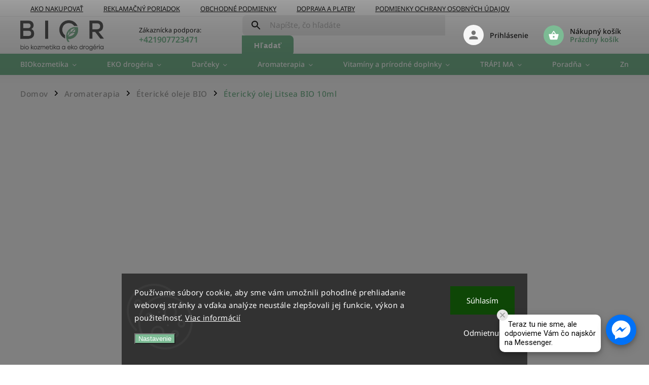

--- FILE ---
content_type: text/html; charset=utf-8
request_url: https://www.bior.sk/etericke-oleje-bio/litsea-bio-10ml/
body_size: 42894
content:
<!doctype html><html lang="sk" dir="ltr" class="header-background-light external-fonts-loaded"><head><meta charset="utf-8" /><meta name="viewport" content="width=device-width,initial-scale=1" /><title>Éterický olej Litsea BIO 10ml | BIOR.SK</title><link rel="preconnect" href="https://cdn.myshoptet.com" /><link rel="dns-prefetch" href="https://cdn.myshoptet.com" /><link rel="preload" href="https://cdn.myshoptet.com/prj/dist/master/cms/libs/jquery/jquery-1.11.3.min.js" as="script" /><link href="https://cdn.myshoptet.com/prj/dist/master/cms/templates/frontend_templates/shared/css/font-face/noto-sans.css" rel="stylesheet"><script>
dataLayer = [];
dataLayer.push({'shoptet' : {
    "pageId": 2899,
    "pageType": "productDetail",
    "currency": "EUR",
    "currencyInfo": {
        "decimalSeparator": ",",
        "exchangeRate": 1,
        "priceDecimalPlaces": 2,
        "symbol": "\u20ac",
        "symbolLeft": 1,
        "thousandSeparator": " "
    },
    "language": "sk",
    "projectId": 499963,
    "product": {
        "id": 1285,
        "guid": "e518bc82-a6c9-11ec-b4c3-ecf4bbd5fcf0",
        "hasVariants": false,
        "codes": [
            {
                "code": "PR5508"
            }
        ],
        "code": "PR5508",
        "name": "\u00c9terick\u00fd olej Litsea BIO 10ml",
        "appendix": "",
        "weight": "0",
        "manufacturer": "Primavera",
        "manufacturerGuid": "1EF5334743B36200AF92DA0BA3DED3EE",
        "currentCategory": "Aromaterapia | \u00c9terick\u00e9 oleje BIO",
        "currentCategoryGuid": "3312728a-a9c1-11ec-9ff2-ecf4bbd5fcf0",
        "defaultCategory": "Aromaterapia | \u00c9terick\u00e9 oleje BIO",
        "defaultCategoryGuid": "3312728a-a9c1-11ec-9ff2-ecf4bbd5fcf0",
        "currency": "EUR",
        "priceWithVat": 9.8000000000000007
    },
    "stocks": [
        {
            "id": "ext",
            "title": "Sklad",
            "isDeliveryPoint": 0,
            "visibleOnEshop": 1
        }
    ],
    "cartInfo": {
        "id": null,
        "freeShipping": false,
        "freeShippingFrom": 60,
        "leftToFreeGift": {
            "formattedPrice": "\u20ac0",
            "priceLeft": 0
        },
        "freeGift": false,
        "leftToFreeShipping": {
            "priceLeft": 60,
            "dependOnRegion": 0,
            "formattedPrice": "\u20ac60"
        },
        "discountCoupon": [],
        "getNoBillingShippingPrice": {
            "withoutVat": 0,
            "vat": 0,
            "withVat": 0
        },
        "cartItems": [],
        "taxMode": "ORDINARY"
    },
    "cart": [],
    "customer": {
        "priceRatio": 1,
        "priceListId": 1,
        "groupId": null,
        "registered": false,
        "mainAccount": false
    }
}});
dataLayer.push({'cookie_consent' : {
    "marketing": "denied",
    "analytics": "denied"
}});
document.addEventListener('DOMContentLoaded', function() {
    shoptet.consent.onAccept(function(agreements) {
        if (agreements.length == 0) {
            return;
        }
        dataLayer.push({
            'cookie_consent' : {
                'marketing' : (agreements.includes(shoptet.config.cookiesConsentOptPersonalisation)
                    ? 'granted' : 'denied'),
                'analytics': (agreements.includes(shoptet.config.cookiesConsentOptAnalytics)
                    ? 'granted' : 'denied')
            },
            'event': 'cookie_consent'
        });
    });
});
</script>

<!-- Google Tag Manager -->
<script>(function(w,d,s,l,i){w[l]=w[l]||[];w[l].push({'gtm.start':
new Date().getTime(),event:'gtm.js'});var f=d.getElementsByTagName(s)[0],
j=d.createElement(s),dl=l!='dataLayer'?'&l='+l:'';j.async=true;j.src=
'https://www.googletagmanager.com/gtm.js?id='+i+dl;f.parentNode.insertBefore(j,f);
})(window,document,'script','dataLayer','GTM-K2B6KNR');</script>
<!-- End Google Tag Manager -->

<meta property="og:type" content="website"><meta property="og:site_name" content="bior.sk"><meta property="og:url" content="https://www.bior.sk/etericke-oleje-bio/litsea-bio-10ml/"><meta property="og:title" content="Éterický olej Litsea BIO 10ml | BIOR.SK"><meta name="author" content="BIOR.SK"><meta name="web_author" content="Shoptet.sk"><meta name="dcterms.rightsHolder" content="www.bior.sk"><meta name="robots" content="index,follow"><meta property="og:image" content="https://cdn.myshoptet.com/usr/www.bior.sk/user/shop/big/1285_etericky-olej-litsea-bio-10ml.jpg?62349ac4"><meta property="og:description" content="Éterický olej Litsea BIO 10ml z našej kategórie Éterické oleje BIO s BIO zložením. Vyberte si prírodné produkty bez chemikálií na Bior.sk"><meta name="description" content="Éterický olej Litsea BIO 10ml z našej kategórie Éterické oleje BIO s BIO zložením. Vyberte si prírodné produkty bez chemikálií na Bior.sk"><meta property="product:price:amount" content="9.8"><meta property="product:price:currency" content="EUR"><style>:root {--color-primary: #7cbb94;--color-primary-h: 143;--color-primary-s: 32%;--color-primary-l: 61%;--color-primary-hover: #7cbb94;--color-primary-hover-h: 143;--color-primary-hover-s: 32%;--color-primary-hover-l: 61%;--color-secondary: #7cbb94;--color-secondary-h: 143;--color-secondary-s: 32%;--color-secondary-l: 61%;--color-secondary-hover: #ff8000;--color-secondary-hover-h: 30;--color-secondary-hover-s: 100%;--color-secondary-hover-l: 50%;--color-tertiary: #ffc807;--color-tertiary-h: 47;--color-tertiary-s: 100%;--color-tertiary-l: 51%;--color-tertiary-hover: #ffbb00;--color-tertiary-hover-h: 44;--color-tertiary-hover-s: 100%;--color-tertiary-hover-l: 50%;--color-header-background: #ffffff;--template-font: "Noto Sans";--template-headings-font: "Noto Sans";--header-background-url: url("[data-uri]");--cookies-notice-background: #1A1937;--cookies-notice-color: #F8FAFB;--cookies-notice-button-hover: #f5f5f5;--cookies-notice-link-hover: #27263f;--templates-update-management-preview-mode-content: "Náhľad aktualizácií šablóny je aktívny pre váš prehliadač."}</style>
    <script>var shoptet = shoptet || {};</script>
    <script src="https://cdn.myshoptet.com/prj/dist/master/shop/dist/main-3g-header.js.05f199e7fd2450312de2.js"></script>
<!-- User include --><!-- service 852(492) html code header -->
<style>
#fb-root {display: none;}
.footer-links-icons {display:none;}
.not-working {background-color: black;color:white;width:100%;height:100%;position:fixed;top:0;left:0;z-index:9999999;text-align:center;padding:50px;}
</style>

<script src="https://ajax.googleapis.com/ajax/libs/webfont/1.6.26/webfont.js"></script>

<link rel="stylesheet" href="https://cdnjs.cloudflare.com/ajax/libs/twitter-bootstrap/4.4.1/css/bootstrap-grid.min.css" />
<link rel="stylesheet" href="https://code.jquery.com/ui/1.12.0/themes/smoothness/jquery-ui.css" />
<link rel="stylesheet" href="https://cdn.myshoptet.com/usr/shoptet.tomashlad.eu/user/documents/extras/shoptet-font/font.css"/>
<link rel="stylesheet" href="https://cdn.jsdelivr.net/npm/slick-carousel@1.8.1/slick/slick.css" />

<link rel="stylesheet" href="https://cdn.myshoptet.com/usr/shoptet.tomashlad.eu/user/documents/extras/adamin/animate.css">
<link rel="stylesheet" href="https://cdn.myshoptet.com/usr/shoptet.tomashlad.eu/user/documents/extras/adamin/screen.min.css?v31"/>

<style>
.top-navigation-bar .site-name {margin-bottom: 0;}
.extended-banner-link:empty {display:none;}
</style>
<!-- <link rel="stylesheet" href="https://cdn.myshoptet.com/usr/shoptet.tomashlad.eu/user/documents/extras/cookies-bar/styles.css?v=6"/> -->

<style>
.category-perex p img {max-width: 100%;height:auto;}
footer #formLogin .password-helper {display: block;}
.load-products {padding:10px 20px;border-radius:10px;}
.top-navigation-bar .container {max-height:32px;}
@media only screen and (max-width: 767px) {
.in-klient .sidebar.sidebar-left {display:block;}
.in-klient .sidebar-inner {padding-left:0;}
}
.dklabNaposledyZakoupiliCelkem {margin-top:20px !important;}
.in-index .products-block.products .slick-track {display:flex;}
.type-page .scroll-wrapper {overflow: auto;}
article img {max-width:100%;}
.in-znacka .page img {max-width: 100%;height: auto;}
.wrong-template {
    text-align: center;
    padding: 30px;
    background: #000;
    color: #fff;
    font-size: 20px;
    position: fixed;
    width: 100%;
    height: 100%;
    z-index: 99999999;
    top: 0;
    left: 0;
    padding-top: 20vh;
}
.wrong-template span {
    display: block;
    font-size: 15px;
    margin-top: 25px;
    opacity: 0.7;
}
.wrong-template span a {color: #fff; text-decoration: underline;}

#productDiscussion #discussion-form.visible-permanent {
    display: block;
    position: relative;
    max-height: unset;
    transform: none;
}

@media only screen and (min-width: 767px) {
#header .site-name img {
    max-width: 220px;
}
}
#products .dkLabFavouriteProductDiv ,.products .dkLabFavouriteProductDiv {display: none;}
footer .rate-wrapper .votes-wrap .vote-wrap a, footer .rate-wrapper .votes-wrap .vote-wrap .vote-name {color: black;}
footer .rate-wrapper .votes-wrap .vote-wrap .stars .star {top:-2px;}
.plus-gallery-wrap {display:flex;flex-flow:row wrap;}
.plus-gallery-wrap div.plus-gallery-item {margin-right:20px;margin-bottom:20px;}
.advancedOrder__buttons {display: flex;align-items: center;justify-content: center;margin-top: 20px;margin-bottom: 20px;}
.advancedOrder__buttons .next-step-back {
    display: inline-block !important;
    line-height: 38px;
    padding: 0 15px;
    min-height: 38px;
    background: transparent;
    color: var(--color-primary) !important;
    font-size: 14px;
    border: 1px solid var(--color-primary);
    margin-right: 15px;
    font-family: var(--template-font);
    font-size: 14px;
    font-weight: 400;
    cursor: pointer;
    font-size: 1.1em;
    border-radius: 8px;
}
.advancedOrder__buttons .next-step-back:hover {background: #f2f2f2;}
@media (max-width: 768px) {
.advancedOrder__buttons .next-step-back {margin: 0 auto}
}
.hp-ratings .admin-response {display: none;}
.popup-widget.cart-widget .remove-item {min-width:0;height:auto;}
.p-detail .p-image-wrapper img {object-fit:contain;}
.products-block.products .product a img, .p-detail .p-image-wrapper img, .search-whisperer img, .products-inline.products .product .image img, .advanced-parameter-inner img {height:auto;}
#footer .copyright .podpis {display:block !important;}
img {height: auto;}
.p-detail .p-image-wrapper img {height:auto;}
.carousel-inner {min-height:0 !important;}
</style>
<!-- api 473(125) html code header -->

                <style>
                    #order-billing-methods .radio-wrapper[data-guid="f8cdaa26-9aa1-11f0-bc6a-7e5737a80901"]:not(.cgapplepay), #order-billing-methods .radio-wrapper[data-guid="f8d8d4dd-9aa1-11f0-bc6a-7e5737a80901"]:not(.cggooglepay), #order-billing-methods .radio-wrapper[data-guid="f94077cd-9aa1-11f0-bc6a-7e5737a80901"]:not(.cgapplepay), #order-billing-methods .radio-wrapper[data-guid="f94ab667-9aa1-11f0-bc6a-7e5737a80901"]:not(.cggooglepay) {
                        display: none;
                    }
                </style>
                <script type="text/javascript">
                    document.addEventListener('DOMContentLoaded', function() {
                        if (getShoptetDataLayer('pageType') === 'billingAndShipping') {
                            
                try {
                    if (window.ApplePaySession && window.ApplePaySession.canMakePayments()) {
                        
                        if (document.querySelector('#order-billing-methods .radio-wrapper[data-guid="f8cdaa26-9aa1-11f0-bc6a-7e5737a80901"]')) {
                            document.querySelector('#order-billing-methods .radio-wrapper[data-guid="f8cdaa26-9aa1-11f0-bc6a-7e5737a80901"]').classList.add('cgapplepay');
                        }
                        

                        if (document.querySelector('#order-billing-methods .radio-wrapper[data-guid="f94077cd-9aa1-11f0-bc6a-7e5737a80901"]')) {
                            document.querySelector('#order-billing-methods .radio-wrapper[data-guid="f94077cd-9aa1-11f0-bc6a-7e5737a80901"]').classList.add('cgapplepay');
                        }
                        
                    }
                } catch (err) {} 
            
                            
                const cgBaseCardPaymentMethod = {
                        type: 'CARD',
                        parameters: {
                            allowedAuthMethods: ["PAN_ONLY", "CRYPTOGRAM_3DS"],
                            allowedCardNetworks: [/*"AMEX", "DISCOVER", "INTERAC", "JCB",*/ "MASTERCARD", "VISA"]
                        }
                };
                
                function cgLoadScript(src, callback)
                {
                    var s,
                        r,
                        t;
                    r = false;
                    s = document.createElement('script');
                    s.type = 'text/javascript';
                    s.src = src;
                    s.onload = s.onreadystatechange = function() {
                        if ( !r && (!this.readyState || this.readyState == 'complete') )
                        {
                            r = true;
                            callback();
                        }
                    };
                    t = document.getElementsByTagName('script')[0];
                    t.parentNode.insertBefore(s, t);
                } 
                
                function cgGetGoogleIsReadyToPayRequest() {
                    return Object.assign(
                        {},
                        {
                            apiVersion: 2,
                            apiVersionMinor: 0
                        },
                        {
                            allowedPaymentMethods: [cgBaseCardPaymentMethod]
                        }
                    );
                }

                function onCgGooglePayLoaded() {
                    let paymentsClient = new google.payments.api.PaymentsClient({environment: 'PRODUCTION'});
                    paymentsClient.isReadyToPay(cgGetGoogleIsReadyToPayRequest()).then(function(response) {
                        if (response.result) {
                            
                        if (document.querySelector('#order-billing-methods .radio-wrapper[data-guid="f8d8d4dd-9aa1-11f0-bc6a-7e5737a80901"]')) {
                            document.querySelector('#order-billing-methods .radio-wrapper[data-guid="f8d8d4dd-9aa1-11f0-bc6a-7e5737a80901"]').classList.add('cggooglepay');
                        }
                        

                        if (document.querySelector('#order-billing-methods .radio-wrapper[data-guid="f94ab667-9aa1-11f0-bc6a-7e5737a80901"]')) {
                            document.querySelector('#order-billing-methods .radio-wrapper[data-guid="f94ab667-9aa1-11f0-bc6a-7e5737a80901"]').classList.add('cggooglepay');
                        }
                        	 	 	 	 	 
                        }
                    })
                    .catch(function(err) {});
                }
                
                cgLoadScript('https://pay.google.com/gp/p/js/pay.js', onCgGooglePayLoaded);
            
                        }
                    });
                </script> 
                
<!-- api 608(256) html code header -->
<link rel="stylesheet" href="https://cdn.myshoptet.com/usr/api2.dklab.cz/user/documents/_doplnky/bannery/499963/2238/499963_2238.css" type="text/css" /><style>
        :root {
            --dklab-bannery-b-hp-padding: 15px;
            --dklab-bannery-b-hp-box-padding: 0px;
            --dklab-bannery-b-hp-big-screen: 33.333%;
            --dklab-bannery-b-hp-medium-screen: 33.333%;
            --dklab-bannery-b-hp-small-screen: 33.333%;
            --dklab-bannery-b-hp-tablet-screen: 33.333%;
            --dklab-bannery-b-hp-mobile-screen: 100%;

            --dklab-bannery-i-hp-icon-color: #000000;
            --dklab-bannery-i-hp-color: #000000;
            --dklab-bannery-i-hp-background: #FFFFFF;            
            
            --dklab-bannery-i-d-icon-color: #FEFEFE;
            --dklab-bannery-i-d-color: #0CBC5A;
            --dklab-bannery-i-d-background: #FFFFFF;


            --dklab-bannery-i-hp-w-big-screen: 4;
            --dklab-bannery-i-hp-w-medium-screen: 4;
            --dklab-bannery-i-hp-w-small-screen: 4;
            --dklab-bannery-i-hp-w-tablet-screen: 4;
            --dklab-bannery-i-hp-w-mobile-screen: 2;
            
            --dklab-bannery-i-d-w-big-screen: 4;
            --dklab-bannery-i-d-w-medium-screen: 4;
            --dklab-bannery-i-d-w-small-screen: 4;
            --dklab-bannery-i-d-w-tablet-screen: 4;
            --dklab-bannery-i-d-w-mobile-screen: 2;

        }</style>
<!-- api 709(355) html code header -->
<script>
  const PWJS = {};
</script>

<script src=https://app.productwidgets.cz/pwjs.js></script>



<!-- api 879(518) html code header -->
<script data-info="ChatGo zakaznicky Messenger chat" async defer type="application/javascript" src="https://static.chatgo.cz/api/v1/plugin/chatbox/115119331906897.js"></script>
<!-- service 608(256) html code header -->
<link rel="stylesheet" href="https://cdn.myshoptet.com/usr/api.dklab.cz/user/documents/fontawesome/css/all.css?v=1.02" type="text/css" />
<!-- service 659(306) html code header -->
<link rel="stylesheet" type="text/css" href="https://cdn.myshoptet.com/usr/fvstudio.myshoptet.com/user/documents/showmore/fv-studio-app-showmore.css?v=21.10.1">

<!-- project html code header -->
<script>
    var hpCategoriesUrl = "hp-kategorie";
</script>
<script>
    var hpBlogUrl = "blog";
</script>
<style>
.appended-category {display: none !important;}
</style>
<!-- /User include --><link rel="shortcut icon" href="/favicon.ico" type="image/x-icon" /><link rel="canonical" href="https://www.bior.sk/etericke-oleje-bio/litsea-bio-10ml/" />    <script>
        var _hwq = _hwq || [];
        _hwq.push(['setKey', '21AC8E7904394D61EACEED05B57DFF59']);
        _hwq.push(['setTopPos', '200']);
        _hwq.push(['showWidget', '21']);
        (function() {
            var ho = document.createElement('script');
            ho.src = 'https://sk.im9.cz/direct/i/gjs.php?n=wdgt&sak=21AC8E7904394D61EACEED05B57DFF59';
            var s = document.getElementsByTagName('script')[0]; s.parentNode.insertBefore(ho, s);
        })();
    </script>
    <!-- Global site tag (gtag.js) - Google Analytics -->
    <script async src="https://www.googletagmanager.com/gtag/js?id=G-H0RRTWK14V"></script>
    <script>
        
        window.dataLayer = window.dataLayer || [];
        function gtag(){dataLayer.push(arguments);}
        

                    console.debug('default consent data');

            gtag('consent', 'default', {"ad_storage":"denied","analytics_storage":"denied","ad_user_data":"denied","ad_personalization":"denied","wait_for_update":500});
            dataLayer.push({
                'event': 'default_consent'
            });
        
        gtag('js', new Date());

        
                gtag('config', 'G-H0RRTWK14V', {"groups":"GA4","send_page_view":false,"content_group":"productDetail","currency":"EUR","page_language":"sk"});
        
                gtag('config', 'AW-876599896', {"allow_enhanced_conversions":true});
        
        
        
        
        
                    gtag('event', 'page_view', {"send_to":"GA4","page_language":"sk","content_group":"productDetail","currency":"EUR"});
        
                gtag('set', 'currency', 'EUR');

        gtag('event', 'view_item', {
            "send_to": "UA",
            "items": [
                {
                    "id": "PR5508",
                    "name": "\u00c9terick\u00fd olej Litsea BIO 10ml",
                    "category": "Aromaterapia \/ \u00c9terick\u00e9 oleje BIO",
                                        "brand": "Primavera",
                                                            "price": 7.97
                }
            ]
        });
        
        
        
        
        
                    gtag('event', 'view_item', {"send_to":"GA4","page_language":"sk","content_group":"productDetail","value":7.9699999999999998,"currency":"EUR","items":[{"item_id":"PR5508","item_name":"\u00c9terick\u00fd olej Litsea BIO 10ml","item_brand":"Primavera","item_category":"Aromaterapia","item_category2":"\u00c9terick\u00e9 oleje BIO","price":7.9699999999999998,"quantity":1,"index":0}]});
        
        
        
        
        
        
        
        document.addEventListener('DOMContentLoaded', function() {
            if (typeof shoptet.tracking !== 'undefined') {
                for (var id in shoptet.tracking.bannersList) {
                    gtag('event', 'view_promotion', {
                        "send_to": "UA",
                        "promotions": [
                            {
                                "id": shoptet.tracking.bannersList[id].id,
                                "name": shoptet.tracking.bannersList[id].name,
                                "position": shoptet.tracking.bannersList[id].position
                            }
                        ]
                    });
                }
            }

            shoptet.consent.onAccept(function(agreements) {
                if (agreements.length !== 0) {
                    console.debug('gtag consent accept');
                    var gtagConsentPayload =  {
                        'ad_storage': agreements.includes(shoptet.config.cookiesConsentOptPersonalisation)
                            ? 'granted' : 'denied',
                        'analytics_storage': agreements.includes(shoptet.config.cookiesConsentOptAnalytics)
                            ? 'granted' : 'denied',
                                                                                                'ad_user_data': agreements.includes(shoptet.config.cookiesConsentOptPersonalisation)
                            ? 'granted' : 'denied',
                        'ad_personalization': agreements.includes(shoptet.config.cookiesConsentOptPersonalisation)
                            ? 'granted' : 'denied',
                        };
                    console.debug('update consent data', gtagConsentPayload);
                    gtag('consent', 'update', gtagConsentPayload);
                    dataLayer.push(
                        { 'event': 'update_consent' }
                    );
                }
            });
        });
    </script>
<script>
    (function(t, r, a, c, k, i, n, g) { t['ROIDataObject'] = k;
    t[k]=t[k]||function(){ (t[k].q=t[k].q||[]).push(arguments) },t[k].c=i;n=r.createElement(a),
    g=r.getElementsByTagName(a)[0];n.async=1;n.src=c;g.parentNode.insertBefore(n,g)
    })(window, document, 'script', '//www.heureka.sk/ocm/sdk.js?source=shoptet&version=2&page=product_detail', 'heureka', 'sk');

    heureka('set_user_consent', 0);
</script>
</head><body class="desktop id-2899 in-etericke-oleje-bio template-11 type-product type-detail multiple-columns-body columns-mobile-2 columns-2 blank-mode blank-mode-css ums_forms_redesign--off ums_a11y_category_page--on ums_discussion_rating_forms--off ums_flags_display_unification--on ums_a11y_login--on mobile-header-version-1">
        <div id="fb-root"></div>
        <script>
            window.fbAsyncInit = function() {
                FB.init({
//                    appId            : 'your-app-id',
                    autoLogAppEvents : true,
                    xfbml            : true,
                    version          : 'v19.0'
                });
            };
        </script>
        <script async defer crossorigin="anonymous" src="https://connect.facebook.net/sk_SK/sdk.js"></script>
<!-- Google Tag Manager (noscript) -->
<noscript><iframe src="https://www.googletagmanager.com/ns.html?id=GTM-K2B6KNR"
height="0" width="0" style="display:none;visibility:hidden"></iframe></noscript>
<!-- End Google Tag Manager (noscript) -->

    <div class="siteCookies siteCookies--bottom siteCookies--dark js-siteCookies" role="dialog" data-testid="cookiesPopup" data-nosnippet>
        <div class="siteCookies__form">
            <div class="siteCookies__content">
                <div class="siteCookies__text">
                    Používame súbory cookie, aby sme vám umožnili pohodlné prehliadanie webovej stránky a vďaka analýze neustále zlepšovali jej funkcie, výkon a použiteľnosť. <a href="/podmienky-ochrany-osobnych-udajov/" target="_blank" rel="noopener noreferrer">Viac informácií</a>
                </div>
                <p class="siteCookies__links">
                    <button class="siteCookies__link js-cookies-settings" aria-label="Nastavenia cookies" data-testid="cookiesSettings">Nastavenie</button>
                </p>
            </div>
            <div class="siteCookies__buttonWrap">
                                    <button class="siteCookies__button js-cookiesConsentSubmit" value="reject" aria-label="Odmietnuť cookies" data-testid="buttonCookiesReject">Odmietnuť</button>
                                <button class="siteCookies__button js-cookiesConsentSubmit" value="all" aria-label="Prijať cookies" data-testid="buttonCookiesAccept">Súhlasím</button>
            </div>
        </div>
        <script>
            document.addEventListener("DOMContentLoaded", () => {
                const siteCookies = document.querySelector('.js-siteCookies');
                document.addEventListener("scroll", shoptet.common.throttle(() => {
                    const st = document.documentElement.scrollTop;
                    if (st > 1) {
                        siteCookies.classList.add('siteCookies--scrolled');
                    } else {
                        siteCookies.classList.remove('siteCookies--scrolled');
                    }
                }, 100));
            });
        </script>
    </div>
<a href="#content" class="skip-link sr-only">Prejsť na obsah</a><div class="overall-wrapper"><div class="user-action"><div class="container">
    <div class="user-action-in">
                    <div id="login" class="user-action-login popup-widget login-widget" role="dialog" aria-labelledby="loginHeading">
        <div class="popup-widget-inner">
                            <h2 id="loginHeading">Prihlásenie k vášmu účtu</h2><div id="customerLogin"><form action="/action/Customer/Login/" method="post" id="formLoginIncluded" class="csrf-enabled formLogin" data-testid="formLogin"><input type="hidden" name="referer" value="" /><div class="form-group"><div class="input-wrapper email js-validated-element-wrapper no-label"><input type="email" name="email" class="form-control" autofocus placeholder="E-mailová adresa (napr. jan@novak.sk)" data-testid="inputEmail" autocomplete="email" required /></div></div><div class="form-group"><div class="input-wrapper password js-validated-element-wrapper no-label"><input type="password" name="password" class="form-control" placeholder="Heslo" data-testid="inputPassword" autocomplete="current-password" required /><span class="no-display">Nemôžete vyplniť toto pole</span><input type="text" name="surname" value="" class="no-display" /></div></div><div class="form-group"><div class="login-wrapper"><button type="submit" class="btn btn-secondary btn-text btn-login" data-testid="buttonSubmit">Prihlásiť sa</button><div class="password-helper"><a href="/registracia/" data-testid="signup" rel="nofollow">Nová registrácia</a><a href="/klient/zabudnute-heslo/" rel="nofollow">Zabudnuté heslo</a></div></div></div><div class="social-login-buttons"><div class="social-login-buttons-divider"><span>alebo</span></div><div class="form-group"><a href="/action/Social/login/?provider=Facebook" class="login-btn facebook" rel="nofollow"><span class="login-facebook-icon"></span><strong>Prihlásiť sa cez Facebook</strong></a></div></div></form>
</div>                    </div>
    </div>

                            <div id="cart-widget" class="user-action-cart popup-widget cart-widget loader-wrapper" data-testid="popupCartWidget" role="dialog" aria-hidden="true">
    <div class="popup-widget-inner cart-widget-inner place-cart-here">
        <div class="loader-overlay">
            <div class="loader"></div>
        </div>
    </div>

    <div class="cart-widget-button">
        <a href="/kosik/" class="btn btn-conversion" id="continue-order-button" rel="nofollow" data-testid="buttonNextStep">Pokračovať do košíka</a>
    </div>
</div>
            </div>
</div>
</div><div class="top-navigation-bar" data-testid="topNavigationBar">

    <div class="container">

        <div class="top-navigation-contacts">
            <strong>Zákaznícka podpora:</strong><a href="tel:+421907723471" class="project-phone" aria-label="Zavolať na +421907723471" data-testid="contactboxPhone"><span>+421907723471</span></a><a href="mailto:shop@bior.sk" class="project-email" data-testid="contactboxEmail"><span>shop@bior.sk</span></a>        </div>

                            <div class="top-navigation-menu">
                <div class="top-navigation-menu-trigger"></div>
                <ul class="top-navigation-bar-menu">
                                            <li class="top-navigation-menu-item-27">
                            <a href="/ako-nakupovat/">Ako nakupovať</a>
                        </li>
                                            <li class="top-navigation-menu-item-3061">
                            <a href="/reklamacny-poriadok/">Reklamačný poriadok</a>
                        </li>
                                            <li class="top-navigation-menu-item-39">
                            <a href="/obchodne-podmienky/">Obchodné podmienky</a>
                        </li>
                                            <li class="top-navigation-menu-item-3064">
                            <a href="/doprava-platby/">Doprava a platby</a>
                        </li>
                                            <li class="top-navigation-menu-item-691">
                            <a href="/podmienky-ochrany-osobnych-udajov/">Podmienky ochrany osobných údajov</a>
                        </li>
                                            <li class="top-navigation-menu-item-3067">
                            <a href="/informacia-o-pouzivani-cookies/">Informácia o používaní cookies</a>
                        </li>
                                            <li class="top-navigation-menu-item-3070">
                            <a href="/casto-kladene-otazky/">Často kladené otázky</a>
                        </li>
                                            <li class="top-navigation-menu-item-2245">
                            <a href="/slovnikpojmov/">Slovník pojmov</a>
                        </li>
                                    </ul>
                <ul class="top-navigation-bar-menu-helper"></ul>
            </div>
        
        <div class="top-navigation-tools">
            <div class="responsive-tools">
                <a href="#" class="toggle-window" data-target="search" aria-label="Hľadať" data-testid="linkSearchIcon"></a>
                                                            <a href="#" class="toggle-window" data-target="login"></a>
                                                    <a href="#" class="toggle-window" data-target="navigation" aria-label="Menu" data-testid="hamburgerMenu"></a>
            </div>
                        <button class="top-nav-button top-nav-button-login toggle-window" type="button" data-target="login" aria-haspopup="dialog" aria-controls="login" aria-expanded="false" data-testid="signin"><span>Prihlásenie</span></button>        </div>

    </div>

</div>
<header id="header"><div class="container navigation-wrapper">
    <div class="header-top">
        <div class="site-name-wrapper">
            <div class="site-name"><a href="/" data-testid="linkWebsiteLogo"><img src="https://cdn.myshoptet.com/usr/www.bior.sk/user/logos/bior_logo-web(1)-1.png" alt="BIOR.SK" fetchpriority="low" /></a></div>        </div>
        <div class="search" itemscope itemtype="https://schema.org/WebSite">
            <meta itemprop="headline" content="Éterické oleje BIO"/><meta itemprop="url" content="https://www.bior.sk"/><meta itemprop="text" content="Éterický olej Litsea BIO 10ml z našej kategórie Éterické oleje BIO s BIO zložením. Vyberte si prírodné produkty bez chemikálií na Bior.sk"/>            <form action="/action/ProductSearch/prepareString/" method="post"
    id="formSearchForm" class="search-form compact-form js-search-main"
    itemprop="potentialAction" itemscope itemtype="https://schema.org/SearchAction" data-testid="searchForm">
    <fieldset>
        <meta itemprop="target"
            content="https://www.bior.sk/vyhladavanie/?string={string}"/>
        <input type="hidden" name="language" value="sk"/>
        
            
<input
    type="search"
    name="string"
        class="query-input form-control search-input js-search-input"
    placeholder="Napíšte, čo hľadáte"
    autocomplete="off"
    required
    itemprop="query-input"
    aria-label="Vyhľadávanie"
    data-testid="searchInput"
>
            <button type="submit" class="btn btn-default" data-testid="searchBtn">Hľadať</button>
        
    </fieldset>
</form>
        </div>
        <div class="navigation-buttons">
                
    <a href="/kosik/" class="btn btn-icon toggle-window cart-count" data-target="cart" data-hover="true" data-redirect="true" data-testid="headerCart" rel="nofollow" aria-haspopup="dialog" aria-expanded="false" aria-controls="cart-widget">
        
                <span class="sr-only">Nákupný košík</span>
        
            <span class="cart-price visible-lg-inline-block" data-testid="headerCartPrice">
                                    Prázdny košík                            </span>
        
    
            </a>
        </div>
    </div>
    <nav id="navigation" aria-label="Hlavné menu" data-collapsible="true"><div class="navigation-in menu"><ul class="menu-level-1" role="menubar" data-testid="headerMenuItems"><li class="menu-item-2260 ext" role="none"><a href="/bio-kozmetika/" data-testid="headerMenuItem" role="menuitem" aria-haspopup="true" aria-expanded="false"><b>BIOkozmetika</b><span class="submenu-arrow"></span></a><ul class="menu-level-2" aria-label="BIOkozmetika" tabindex="-1" role="menu"><li class="menu-item-2290 has-third-level" role="none"><div class="menu-no-image"><a href="/vlasova-kozmetika/" data-testid="headerMenuItem" role="menuitem"><span>Vlasová kozmetika</span></a>
                                                    <ul class="menu-level-3" role="menu">
                                                                    <li class="menu-item-2293" role="none">
                                        <a href="/farby-na-vlasy/" data-testid="headerMenuItem" role="menuitem">
                                            Farby na vlasy</a>,                                    </li>
                                                                    <li class="menu-item-2329" role="none">
                                        <a href="/sampony/" data-testid="headerMenuItem" role="menuitem">
                                            Šampóny</a>,                                    </li>
                                                                    <li class="menu-item-2737" role="none">
                                        <a href="/styling/" data-testid="headerMenuItem" role="menuitem">
                                            Styling</a>,                                    </li>
                                                                    <li class="menu-item-2428" role="none">
                                        <a href="/osetrenie/" data-testid="headerMenuItem" role="menuitem">
                                            Kondicionéry, balzamy a kúry na vlasy</a>,                                    </li>
                                                                    <li class="menu-item-2482" role="none">
                                        <a href="/masky-na-vlasy/" data-testid="headerMenuItem" role="menuitem">
                                            Masky na vlasy</a>                                    </li>
                                                            </ul>
                        </div></li><li class="menu-item-2269 has-third-level" role="none"><div class="menu-no-image"><a href="/pletova-kozmetika/" data-testid="headerMenuItem" role="menuitem"><span>Pleťová kozmetika</span></a>
                                                    <ul class="menu-level-3" role="menu">
                                                                    <li class="menu-item-2299" role="none">
                                        <a href="/pletove-kremy/" data-testid="headerMenuItem" role="menuitem">
                                            Pleťové krémy</a>,                                    </li>
                                                                    <li class="menu-item-2272" role="none">
                                        <a href="/cistenie-pleti/" data-testid="headerMenuItem" role="menuitem">
                                            Čistenie pleti</a>,                                    </li>
                                                                    <li class="menu-item-2317" role="none">
                                        <a href="/pletove-masky/" data-testid="headerMenuItem" role="menuitem">
                                            Pleťové masky</a>,                                    </li>
                                                                    <li class="menu-item-2776" role="none">
                                        <a href="/balzamy-na-pery/" data-testid="headerMenuItem" role="menuitem">
                                            Starostlivosť o pery</a>                                    </li>
                                                            </ul>
                        </div></li><li class="menu-item-2452 has-third-level" role="none"><div class="menu-no-image"><a href="/dekorativna-kozmetika/" data-testid="headerMenuItem" role="menuitem"><span>Dekoratívna kozmetika</span></a>
                                                    <ul class="menu-level-3" role="menu">
                                                                    <li class="menu-item-2692" role="none">
                                        <a href="/make-up/" data-testid="headerMenuItem" role="menuitem">
                                            Make-up</a>,                                    </li>
                                                                    <li class="menu-item-2797" role="none">
                                        <a href="/pudre-farby-na-licka/" data-testid="headerMenuItem" role="menuitem">
                                            Púdre, farby na líčka</a>,                                    </li>
                                                                    <li class="menu-item-2791" role="none">
                                        <a href="/korektory/" data-testid="headerMenuItem" role="menuitem">
                                            Korektory</a>,                                    </li>
                                                                    <li class="menu-item-2809" role="none">
                                        <a href="/ceruzky-na-oci/" data-testid="headerMenuItem" role="menuitem">
                                            Ceruzky na oči</a>,                                    </li>
                                                                    <li class="menu-item-2782" role="none">
                                        <a href="/maskary/" data-testid="headerMenuItem" role="menuitem">
                                            Maskary</a>,                                    </li>
                                                                    <li class="menu-item-2815" role="none">
                                        <a href="/tekute-ocne-linky/" data-testid="headerMenuItem" role="menuitem">
                                            Tekuté očné linky</a>,                                    </li>
                                                                    <li class="menu-item-2800" role="none">
                                        <a href="/ocne-tiene/" data-testid="headerMenuItem" role="menuitem">
                                            Očné tiene</a>,                                    </li>
                                                                    <li class="menu-item-2773" role="none">
                                        <a href="/lesky-na-pery/" data-testid="headerMenuItem" role="menuitem">
                                            Lesky na pery</a>,                                    </li>
                                                                    <li class="menu-item-2461" role="none">
                                        <a href="/ruze-na-pery/" data-testid="headerMenuItem" role="menuitem">
                                            Rúže na pery</a>,                                    </li>
                                                                    <li class="menu-item-2821" role="none">
                                        <a href="/laky-na-nechty/" data-testid="headerMenuItem" role="menuitem">
                                            Laky na nechty</a>,                                    </li>
                                                                    <li class="menu-item-2665" role="none">
                                        <a href="/odlicenie/" data-testid="headerMenuItem" role="menuitem">
                                            Odlíčenie</a>,                                    </li>
                                                                    <li class="menu-item-2458" role="none">
                                        <a href="/doplnky/" data-testid="headerMenuItem" role="menuitem">
                                            Kozmetické pomôcky</a>,                                    </li>
                                                                    <li class="menu-item-3997" role="none">
                                        <a href="/primer-a-fixacia-make-upu/" data-testid="headerMenuItem" role="menuitem">
                                            Primer a fixácia make-upu</a>                                    </li>
                                                            </ul>
                        </div></li><li class="menu-item-2251 has-third-level" role="none"><div class="menu-no-image"><a href="/telova-kozmetika/" data-testid="headerMenuItem" role="menuitem"><span>Telová kozmetika</span></a>
                                                    <ul class="menu-level-3" role="menu">
                                                                    <li class="menu-item-2254" role="none">
                                        <a href="/sprchove-gely/" data-testid="headerMenuItem" role="menuitem">
                                            Sprchové gély</a>,                                    </li>
                                                                    <li class="menu-item-2278" role="none">
                                        <a href="/telove-mlieka/" data-testid="headerMenuItem" role="menuitem">
                                            Telové mlieka</a>,                                    </li>
                                                                    <li class="menu-item-2497" role="none">
                                        <a href="/deodoranty/" data-testid="headerMenuItem" role="menuitem">
                                            Deodoranty</a>,                                    </li>
                                                                    <li class="menu-item-2296" role="none">
                                        <a href="/kremy-na-ruky/" data-testid="headerMenuItem" role="menuitem">
                                            Krémy na ruky</a>,                                    </li>
                                                                    <li class="menu-item-2485" role="none">
                                        <a href="/telove-oleje/" data-testid="headerMenuItem" role="menuitem">
                                            Telové oleje</a>,                                    </li>
                                                                    <li class="menu-item-2257" role="none">
                                        <a href="/mydla/" data-testid="headerMenuItem" role="menuitem">
                                            Mydlá</a>,                                    </li>
                                                                    <li class="menu-item-2971" role="none">
                                        <a href="/starostlivost-o-nohy-a-chodidla/" data-testid="headerMenuItem" role="menuitem">
                                            Starostlivosť o nohy a chodidlá</a>,                                    </li>
                                                                    <li class="menu-item-2986" role="none">
                                        <a href="/holenie-depilacia/" data-testid="headerMenuItem" role="menuitem">
                                            Holenie, depilácia</a>,                                    </li>
                                                                    <li class="menu-item-2905" role="none">
                                        <a href="/repelenty/" data-testid="headerMenuItem" role="menuitem">
                                            Repelenty</a>,                                    </li>
                                                                    <li class="menu-item-3436" role="none">
                                        <a href="/zostihlujuje-kury/" data-testid="headerMenuItem" role="menuitem">
                                            Zoštíhľujúje kúry</a>,                                    </li>
                                                                    <li class="menu-item-3430" role="none">
                                        <a href="/starostlivost-o-prsia/" data-testid="headerMenuItem" role="menuitem">
                                            Starostlivosť o prsia</a>                                    </li>
                                                            </ul>
                        </div></li><li class="menu-item-2326 has-third-level" role="none"><div class="menu-no-image"><a href="/detska-bio-kozmetika/" data-testid="headerMenuItem" role="menuitem"><span>Detská BIO kozmetika</span></a>
                                                    <ul class="menu-level-3" role="menu">
                                                                    <li class="menu-item-2914" role="none">
                                        <a href="/pena-do-kupela/" data-testid="headerMenuItem" role="menuitem">
                                            Pena do kúpeľa</a>,                                    </li>
                                                                    <li class="menu-item-2332" role="none">
                                        <a href="/sprchove-a-umyvacie-gely/" data-testid="headerMenuItem" role="menuitem">
                                            Sprchové a umývacie gély</a>,                                    </li>
                                                                    <li class="menu-item-2857" role="none">
                                        <a href="/masti/" data-testid="headerMenuItem" role="menuitem">
                                            Masti</a>,                                    </li>
                                                                    <li class="menu-item-2848" role="none">
                                        <a href="/opalovacie-kremy/" data-testid="headerMenuItem" role="menuitem">
                                            Opaľovacie krémy</a>,                                    </li>
                                                                    <li class="menu-item-3016" role="none">
                                        <a href="/telove-mlieka-167/" data-testid="headerMenuItem" role="menuitem">
                                            Telové mlieka</a>,                                    </li>
                                                                    <li class="menu-item-3019" role="none">
                                        <a href="/sampony-169/" data-testid="headerMenuItem" role="menuitem">
                                            Šampóny</a>,                                    </li>
                                                                    <li class="menu-item-3022" role="none">
                                        <a href="/zubne-pasty-a-gely-170/" data-testid="headerMenuItem" role="menuitem">
                                            Zubné pasty a gély</a>,                                    </li>
                                                                    <li class="menu-item-3025" role="none">
                                        <a href="/pletove-kremy-172/" data-testid="headerMenuItem" role="menuitem">
                                            Pleťové krémy</a>,                                    </li>
                                                                    <li class="menu-item-3028" role="none">
                                        <a href="/telove-oleje-173/" data-testid="headerMenuItem" role="menuitem">
                                            Telové oleje</a>,                                    </li>
                                                                    <li class="menu-item-4201" role="none">
                                        <a href="/kozmetika-pre-babatka-0-6-mesiacov/" data-testid="headerMenuItem" role="menuitem">
                                            Kozmetika pre bábätká 0–6 mesiacov</a>                                    </li>
                                                            </ul>
                        </div></li><li class="menu-item-2839 has-third-level" role="none"><div class="menu-no-image"><a href="/kozmetika-na-opalovanie-bio/" data-testid="headerMenuItem" role="menuitem"><span>Kozmetika na opaľovanie</span></a>
                                                    <ul class="menu-level-3" role="menu">
                                                                    <li class="menu-item-3937" role="none">
                                        <a href="/oleje-na-opalovanie/" data-testid="headerMenuItem" role="menuitem">
                                            Oleje na opaľovanie</a>,                                    </li>
                                                                    <li class="menu-item-2842" role="none">
                                        <a href="/kremy-na-opalovanie/" data-testid="headerMenuItem" role="menuitem">
                                            Krémy na opaľovanie</a>,                                    </li>
                                                                    <li class="menu-item-2854" role="none">
                                        <a href="/kremy-po-opalovani/" data-testid="headerMenuItem" role="menuitem">
                                            Krémy po opaľovaní</a>,                                    </li>
                                                                    <li class="menu-item-3979" role="none">
                                        <a href="/samoopalovacie-pripravky/" data-testid="headerMenuItem" role="menuitem">
                                            Samoopaľovacie prípravky</a>                                    </li>
                                                            </ul>
                        </div></li><li class="menu-item-2422 has-third-level" role="none"><div class="menu-no-image"><a href="/starostlivost-o-zuby/" data-testid="headerMenuItem" role="menuitem"><span>Ústna hygiena</span></a>
                                                    <ul class="menu-level-3" role="menu">
                                                                    <li class="menu-item-2512" role="none">
                                        <a href="/zubne-pasty-a-gely/" data-testid="headerMenuItem" role="menuitem">
                                            Zubné pasty a gély</a>,                                    </li>
                                                                    <li class="menu-item-2509" role="none">
                                        <a href="/ustne-vody/" data-testid="headerMenuItem" role="menuitem">
                                            Ústne vody</a>,                                    </li>
                                                                    <li class="menu-item-2425" role="none">
                                        <a href="/zubne-kefky-a-nite/" data-testid="headerMenuItem" role="menuitem">
                                            Zubné kefky a nite</a>                                    </li>
                                                            </ul>
                        </div></li><li class="menu-item-2920 has-third-level" role="none"><div class="menu-no-image"><a href="/intimna-hygiena/" data-testid="headerMenuItem" role="menuitem"><span>Dámska hygiena a kozmetika</span></a>
                                                    <ul class="menu-level-3" role="menu">
                                                                    <li class="menu-item-2923" role="none">
                                        <a href="/damske-vlozky/" data-testid="headerMenuItem" role="menuitem">
                                            Hygienické vložky a tampóny</a>,                                    </li>
                                                                    <li class="menu-item-2926" role="none">
                                        <a href="/intimne-obrusky/" data-testid="headerMenuItem" role="menuitem">
                                            Intímne obrúsky</a>,                                    </li>
                                                                    <li class="menu-item-2884" role="none">
                                        <a href="/intimne-osetrenie/" data-testid="headerMenuItem" role="menuitem">
                                            Intímne ošetrenie</a>,                                    </li>
                                                                    <li class="menu-item-2962" role="none">
                                        <a href="/umyvanie/" data-testid="headerMenuItem" role="menuitem">
                                            Umývanie</a>,                                    </li>
                                                                    <li class="menu-item-2968" role="none">
                                        <a href="/deo-spray/" data-testid="headerMenuItem" role="menuitem">
                                            Deo spray</a>,                                    </li>
                                                                    <li class="menu-item-2980" role="none">
                                        <a href="/maste/" data-testid="headerMenuItem" role="menuitem">
                                            Maste</a>,                                    </li>
                                                                    <li class="menu-item-2983" role="none">
                                        <a href="/kremy-na-holenie/" data-testid="headerMenuItem" role="menuitem">
                                            Krémy na holenie</a>                                    </li>
                                                            </ul>
                        </div></li><li class="menu-item-3946 has-third-level" role="none"><div class="menu-no-image"><a href="/kozmetika-pre-domace-zvierata/" data-testid="headerMenuItem" role="menuitem"><span>Kozmetika pre domáce zvieratá</span></a>
                                                    <ul class="menu-level-3" role="menu">
                                                                    <li class="menu-item-3949" role="none">
                                        <a href="/sampony-pre-psy/" data-testid="headerMenuItem" role="menuitem">
                                            Šampóny pre psy</a>                                    </li>
                                                            </ul>
                        </div></li><li class="menu-item-2434 has-third-level" role="none"><div class="menu-no-image"><a href="/panska-kozmetika/" data-testid="headerMenuItem" role="menuitem"><span>Pánska kozmetika</span></a>
                                                    <ul class="menu-level-3" role="menu">
                                                                    <li class="menu-item-2446" role="none">
                                        <a href="/deo-spreje/" data-testid="headerMenuItem" role="menuitem">
                                            Deo spreje</a>,                                    </li>
                                                                    <li class="menu-item-2443" role="none">
                                        <a href="/peny-a-kremy-na-holenie/" data-testid="headerMenuItem" role="menuitem">
                                            Peny a krémy na holenie</a>,                                    </li>
                                                                    <li class="menu-item-3007" role="none">
                                        <a href="/sprchove-gely-162/" data-testid="headerMenuItem" role="menuitem">
                                            Sprchové gély</a>,                                    </li>
                                                                    <li class="menu-item-2437" role="none">
                                        <a href="/balzamy-po-holeni/" data-testid="headerMenuItem" role="menuitem">
                                            Balzamy po holení</a>,                                    </li>
                                                                    <li class="menu-item-2440" role="none">
                                        <a href="/vody-po-holeni/" data-testid="headerMenuItem" role="menuitem">
                                            Vody po holení</a>,                                    </li>
                                                                    <li class="menu-item-3010" role="none">
                                        <a href="/gely-na-vlasy-251/" data-testid="headerMenuItem" role="menuitem">
                                            Gély na vlasy</a>,                                    </li>
                                                                    <li class="menu-item-3013" role="none">
                                        <a href="/pletove-kremy-253/" data-testid="headerMenuItem" role="menuitem">
                                            Pleťové krémy</a>,                                    </li>
                                                                    <li class="menu-item-3982" role="none">
                                        <a href="/vlasy-a-brada/" data-testid="headerMenuItem" role="menuitem">
                                            Vlasy a brada</a>                                    </li>
                                                            </ul>
                        </div></li><li class="menu-item-4204" role="none"><div class="menu-no-image"><a href="/kozmetika-pre-tinedzerov/" data-testid="headerMenuItem" role="menuitem"><span>Kozmetika pre tínedžerov</span></a>
                        </div></li></ul></li>
<li class="menu-item-2365 ext" role="none"><a href="/eko-drogeria/" data-testid="headerMenuItem" role="menuitem" aria-haspopup="true" aria-expanded="false"><b>EKO drogéria</b><span class="submenu-arrow"></span></a><ul class="menu-level-2" aria-label="EKO drogéria" tabindex="-1" role="menu"><li class="menu-item-2392 has-third-level" role="none"><div class="menu-no-image"><a href="/eko-pranie/" data-testid="headerMenuItem" role="menuitem"><span>EKO pranie</span></a>
                                                    <ul class="menu-level-3" role="menu">
                                                                    <li class="menu-item-2527" role="none">
                                        <a href="/avivaze/" data-testid="headerMenuItem" role="menuitem">
                                            Aviváže</a>,                                    </li>
                                                                    <li class="menu-item-2518" role="none">
                                        <a href="/tekute-pracie-prostriedky/" data-testid="headerMenuItem" role="menuitem">
                                            Tekuté pracie prostriedky</a>,                                    </li>
                                                                    <li class="menu-item-2521" role="none">
                                        <a href="/gely-na-pranie/" data-testid="headerMenuItem" role="menuitem">
                                            Gély na pranie</a>,                                    </li>
                                                                    <li class="menu-item-2893" role="none">
                                        <a href="/pracie-prasky/" data-testid="headerMenuItem" role="menuitem">
                                            Pracie prášky</a>,                                    </li>
                                                                    <li class="menu-item-2890" role="none">
                                        <a href="/bielenie/" data-testid="headerMenuItem" role="menuitem">
                                            Bielenie</a>,                                    </li>
                                                                    <li class="menu-item-2524" role="none">
                                        <a href="/hypoalergenne-pracie-prostriedky/" data-testid="headerMenuItem" role="menuitem">
                                            Hypoalergénne pracie prostriedky</a>,                                    </li>
                                                                    <li class="menu-item-2395" role="none">
                                        <a href="/odstranovace-skvrn/" data-testid="headerMenuItem" role="menuitem">
                                            Odstraňovače škvŕn</a>                                    </li>
                                                            </ul>
                        </div></li><li class="menu-item-2401 has-third-level" role="none"><div class="menu-no-image"><a href="/eko-umyvanie-riadu/" data-testid="headerMenuItem" role="menuitem"><span>EKO umývanie riadu</span></a>
                                                    <ul class="menu-level-3" role="menu">
                                                                    <li class="menu-item-2476" role="none">
                                        <a href="/prostriedky-na-umyvanie-riadu/" data-testid="headerMenuItem" role="menuitem">
                                            Prostriedky na umývanie riadu</a>,                                    </li>
                                                                    <li class="menu-item-2404" role="none">
                                        <a href="/sol-do-umyvacky-riadu/" data-testid="headerMenuItem" role="menuitem">
                                            Soľ do umývačky riadu</a>,                                    </li>
                                                                    <li class="menu-item-2407" role="none">
                                        <a href="/cistiace-prostriedky-do-umyvacky-riadu/" data-testid="headerMenuItem" role="menuitem">
                                            Čistiace prostriedky do umývačky riadu</a>                                    </li>
                                                            </ul>
                        </div></li><li class="menu-item-2368 has-third-level" role="none"><div class="menu-no-image"><a href="/eko-upratovanie/" data-testid="headerMenuItem" role="menuitem"><span>EKO upratovanie</span></a>
                                                    <ul class="menu-level-3" role="menu">
                                                                    <li class="menu-item-2398" role="none">
                                        <a href="/cistenie-podlahy/" data-testid="headerMenuItem" role="menuitem">
                                            Čistenie podlahy</a>,                                    </li>
                                                                    <li class="menu-item-2533" role="none">
                                        <a href="/cistenie-skiel/" data-testid="headerMenuItem" role="menuitem">
                                            Čistenie skiel</a>,                                    </li>
                                                                    <li class="menu-item-2419" role="none">
                                        <a href="/cistenie-wc/" data-testid="headerMenuItem" role="menuitem">
                                            Čistenie WC</a>,                                    </li>
                                                                    <li class="menu-item-2371" role="none">
                                        <a href="/cistenie-kupelne/" data-testid="headerMenuItem" role="menuitem">
                                            Čistenie kúpeľne</a>,                                    </li>
                                                                    <li class="menu-item-2413" role="none">
                                        <a href="/odstranenie-vodneho-kamena/" data-testid="headerMenuItem" role="menuitem">
                                            Odstránenie vodného kameňa</a>,                                    </li>
                                                                    <li class="menu-item-2416" role="none">
                                        <a href="/univerzalne-cistiace-prostriedky/" data-testid="headerMenuItem" role="menuitem">
                                            Univerzálne čistiace prostriedky</a>,                                    </li>
                                                                    <li class="menu-item-2374" role="none">
                                        <a href="/cistenie-kuchyne/" data-testid="headerMenuItem" role="menuitem">
                                            Čistenie kuchyne</a>,                                    </li>
                                                                    <li class="menu-item-2479" role="none">
                                        <a href="/prostriedky-na-prach/" data-testid="headerMenuItem" role="menuitem">
                                            Prostriedky na prach</a>                                    </li>
                                                            </ul>
                        </div></li><li class="menu-item-2470 has-third-level" role="none"><div class="menu-no-image"><a href="/osviezovace-vzduchu-bio/" data-testid="headerMenuItem" role="menuitem"><span>Osviežovače vzduchu BIO</span></a>
                                                    <ul class="menu-level-3" role="menu">
                                                                    <li class="menu-item-2536" role="none">
                                        <a href="/aroma-difuzery/" data-testid="headerMenuItem" role="menuitem">
                                            Aróma difúzery</a>,                                    </li>
                                                                    <li class="menu-item-2554" role="none">
                                        <a href="/aroma-spray/" data-testid="headerMenuItem" role="menuitem">
                                            Aróma spray</a>,                                    </li>
                                                                    <li class="menu-item-2539" role="none">
                                        <a href="/bytove-vone/" data-testid="headerMenuItem" role="menuitem">
                                            Bytové vône</a>,                                    </li>
                                                                    <li class="menu-item-2473" role="none">
                                        <a href="/tycinky-do-aroma-difuzera/" data-testid="headerMenuItem" role="menuitem">
                                            Tyčinky do aróma difúzera</a>,                                    </li>
                                                                    <li class="menu-item-2941" role="none">
                                        <a href="/osviezovace-do-auta/" data-testid="headerMenuItem" role="menuitem">
                                            Osviežovače do auta</a>,                                    </li>
                                                                    <li class="menu-item-2935" role="none">
                                        <a href="/filtre-do-osviezovaca-do-auta/" data-testid="headerMenuItem" role="menuitem">
                                            Filtre do osviežovača do auta</a>                                    </li>
                                                            </ul>
                        </div></li></ul></li>
<li class="menu-item-2281 ext" role="none"><a href="/darceky/" data-testid="headerMenuItem" role="menuitem" aria-haspopup="true" aria-expanded="false"><b>Darčeky</b><span class="submenu-arrow"></span></a><ul class="menu-level-2" aria-label="Darčeky" tabindex="-1" role="menu"><li class="menu-item-3442" role="none"><div class="menu-no-image"><a href="/darcekove-sady/" data-testid="headerMenuItem" role="menuitem"><span>Darčekové kazety a sady</span></a>
                        </div></li><li class="menu-item-3772" role="none"><div class="menu-no-image"><a href="/vianocne-darceky/" data-testid="headerMenuItem" role="menuitem"><span>Vianočné darčeky</span></a>
                        </div></li><li class="menu-item-2917 has-third-level" role="none"><div class="menu-no-image"><a href="/vyhodne-kombinacie/" data-testid="headerMenuItem" role="menuitem"><span>Výhodné kombinácie</span></a>
                                                    <ul class="menu-level-3" role="menu">
                                                                    <li class="menu-item-3906" role="none">
                                        <a href="/pletove-kombinacie/" data-testid="headerMenuItem" role="menuitem">
                                            Pleťové kombinácie</a>,                                    </li>
                                                                    <li class="menu-item-3909" role="none">
                                        <a href="/telove-kombinacie/" data-testid="headerMenuItem" role="menuitem">
                                            Telové kombinácie</a>,                                    </li>
                                                                    <li class="menu-item-3912" role="none">
                                        <a href="/vlasove-kombinacie/" data-testid="headerMenuItem" role="menuitem">
                                            Vlasové kombinácie</a>,                                    </li>
                                                                    <li class="menu-item-3915" role="none">
                                        <a href="/panske-kombo/" data-testid="headerMenuItem" role="menuitem">
                                            Pánske kombo</a>                                    </li>
                                                            </ul>
                        </div></li><li class="menu-item-3781" role="none"><div class="menu-no-image"><a href="/darcekova-taska/" data-testid="headerMenuItem" role="menuitem"><span>Darčekové tašky</span></a>
                        </div></li><li class="menu-item-3508 has-third-level" role="none"><div class="menu-no-image"><a href="/mama/" data-testid="headerMenuItem" role="menuitem"><span>Mama</span></a>
                                                    <ul class="menu-level-3" role="menu">
                                                                    <li class="menu-item-3511" role="none">
                                        <a href="/vianoce/" data-testid="headerMenuItem" role="menuitem">
                                            Vianoce</a>,                                    </li>
                                                                    <li class="menu-item-3514" role="none">
                                        <a href="/den-matiek/" data-testid="headerMenuItem" role="menuitem">
                                            Deň matiek</a>,                                    </li>
                                                                    <li class="menu-item-3517" role="none">
                                        <a href="/meniny/" data-testid="headerMenuItem" role="menuitem">
                                            Meniny</a>,                                    </li>
                                                                    <li class="menu-item-3520" role="none">
                                        <a href="/narodeniny/" data-testid="headerMenuItem" role="menuitem">
                                            Narodeniny</a>                                    </li>
                                                            </ul>
                        </div></li><li class="menu-item-3523 has-third-level" role="none"><div class="menu-no-image"><a href="/sestra/" data-testid="headerMenuItem" role="menuitem"><span>Sestra</span></a>
                                                    <ul class="menu-level-3" role="menu">
                                                                    <li class="menu-item-3526" role="none">
                                        <a href="/vianoce-2/" data-testid="headerMenuItem" role="menuitem">
                                            Vianoce</a>,                                    </li>
                                                                    <li class="menu-item-3529" role="none">
                                        <a href="/meniny-2/" data-testid="headerMenuItem" role="menuitem">
                                            Meniny</a>,                                    </li>
                                                                    <li class="menu-item-3532" role="none">
                                        <a href="/narodeniny-2/" data-testid="headerMenuItem" role="menuitem">
                                            Narodeniny</a>                                    </li>
                                                            </ul>
                        </div></li><li class="menu-item-3535 has-third-level" role="none"><div class="menu-no-image"><a href="/dcera/" data-testid="headerMenuItem" role="menuitem"><span>Dcéra</span></a>
                                                    <ul class="menu-level-3" role="menu">
                                                                    <li class="menu-item-3538" role="none">
                                        <a href="/vianoce-3/" data-testid="headerMenuItem" role="menuitem">
                                            Vianoce</a>,                                    </li>
                                                                    <li class="menu-item-3541" role="none">
                                        <a href="/meniny-3/" data-testid="headerMenuItem" role="menuitem">
                                            Meniny</a>,                                    </li>
                                                                    <li class="menu-item-3544" role="none">
                                        <a href="/narodeniny-3/" data-testid="headerMenuItem" role="menuitem">
                                            Narodeniny</a>                                    </li>
                                                            </ul>
                        </div></li><li class="menu-item-3547 has-third-level" role="none"><div class="menu-no-image"><a href="/manzelka/" data-testid="headerMenuItem" role="menuitem"><span>Manželka</span></a>
                                                    <ul class="menu-level-3" role="menu">
                                                                    <li class="menu-item-3550" role="none">
                                        <a href="/vianoce-4/" data-testid="headerMenuItem" role="menuitem">
                                            Vianoce</a>,                                    </li>
                                                                    <li class="menu-item-3553" role="none">
                                        <a href="/meniny-4/" data-testid="headerMenuItem" role="menuitem">
                                            Meniny</a>,                                    </li>
                                                                    <li class="menu-item-3556" role="none">
                                        <a href="/narodeniny-4/" data-testid="headerMenuItem" role="menuitem">
                                            Narodeniny</a>,                                    </li>
                                                                    <li class="menu-item-3559" role="none">
                                        <a href="/vyrocie/" data-testid="headerMenuItem" role="menuitem">
                                            Výročie</a>,                                    </li>
                                                                    <li class="menu-item-3562" role="none">
                                        <a href="/valentin/" data-testid="headerMenuItem" role="menuitem">
                                            Valentín</a>                                    </li>
                                                            </ul>
                        </div></li><li class="menu-item-3565 has-third-level" role="none"><div class="menu-no-image"><a href="/priatelka/" data-testid="headerMenuItem" role="menuitem"><span>Priateľka</span></a>
                                                    <ul class="menu-level-3" role="menu">
                                                                    <li class="menu-item-3568" role="none">
                                        <a href="/vianoce-5/" data-testid="headerMenuItem" role="menuitem">
                                            Vianoce</a>,                                    </li>
                                                                    <li class="menu-item-3571" role="none">
                                        <a href="/meniny-5/" data-testid="headerMenuItem" role="menuitem">
                                            Meniny</a>,                                    </li>
                                                                    <li class="menu-item-3574" role="none">
                                        <a href="/narodeniny-5/" data-testid="headerMenuItem" role="menuitem">
                                            Narodeniny</a>,                                    </li>
                                                                    <li class="menu-item-3577" role="none">
                                        <a href="/vyrocie-2/" data-testid="headerMenuItem" role="menuitem">
                                            Výročie</a>,                                    </li>
                                                                    <li class="menu-item-3580" role="none">
                                        <a href="/valentin-2/" data-testid="headerMenuItem" role="menuitem">
                                            Valentín</a>                                    </li>
                                                            </ul>
                        </div></li><li class="menu-item-3583 has-third-level" role="none"><div class="menu-no-image"><a href="/kamaratka/" data-testid="headerMenuItem" role="menuitem"><span>Kamarátka</span></a>
                                                    <ul class="menu-level-3" role="menu">
                                                                    <li class="menu-item-3586" role="none">
                                        <a href="/vianoce-6/" data-testid="headerMenuItem" role="menuitem">
                                            Vianoce</a>,                                    </li>
                                                                    <li class="menu-item-3589" role="none">
                                        <a href="/meniny-6/" data-testid="headerMenuItem" role="menuitem">
                                            Meniny</a>,                                    </li>
                                                                    <li class="menu-item-3592" role="none">
                                        <a href="/narodeniny-6/" data-testid="headerMenuItem" role="menuitem">
                                            Narodeniny</a>                                    </li>
                                                            </ul>
                        </div></li><li class="menu-item-3595 has-third-level" role="none"><div class="menu-no-image"><a href="/babka/" data-testid="headerMenuItem" role="menuitem"><span>Babka</span></a>
                                                    <ul class="menu-level-3" role="menu">
                                                                    <li class="menu-item-3598" role="none">
                                        <a href="/vianoce-7/" data-testid="headerMenuItem" role="menuitem">
                                            Vianoce</a>,                                    </li>
                                                                    <li class="menu-item-3601" role="none">
                                        <a href="/meniny-7/" data-testid="headerMenuItem" role="menuitem">
                                            Meniny</a>,                                    </li>
                                                                    <li class="menu-item-3604" role="none">
                                        <a href="/narodeniny-7/" data-testid="headerMenuItem" role="menuitem">
                                            Narodeniny</a>                                    </li>
                                                            </ul>
                        </div></li><li class="menu-item-3607 has-third-level" role="none"><div class="menu-no-image"><a href="/kolegyna/" data-testid="headerMenuItem" role="menuitem"><span>Kolegyňa</span></a>
                                                    <ul class="menu-level-3" role="menu">
                                                                    <li class="menu-item-3610" role="none">
                                        <a href="/vianoce-8/" data-testid="headerMenuItem" role="menuitem">
                                            Vianoce</a>,                                    </li>
                                                                    <li class="menu-item-3613" role="none">
                                        <a href="/meniny-8/" data-testid="headerMenuItem" role="menuitem">
                                            Meniny</a>,                                    </li>
                                                                    <li class="menu-item-3616" role="none">
                                        <a href="/narodeniny-8/" data-testid="headerMenuItem" role="menuitem">
                                            Narodeniny</a>                                    </li>
                                                            </ul>
                        </div></li><li class="menu-item-3619 has-third-level" role="none"><div class="menu-no-image"><a href="/otec/" data-testid="headerMenuItem" role="menuitem"><span>Otec</span></a>
                                                    <ul class="menu-level-3" role="menu">
                                                                    <li class="menu-item-3622" role="none">
                                        <a href="/vianoce-9/" data-testid="headerMenuItem" role="menuitem">
                                            Vianoce</a>,                                    </li>
                                                                    <li class="menu-item-3625" role="none">
                                        <a href="/meniny-9/" data-testid="headerMenuItem" role="menuitem">
                                            Meniny</a>,                                    </li>
                                                                    <li class="menu-item-3628" role="none">
                                        <a href="/narodeniny-9/" data-testid="headerMenuItem" role="menuitem">
                                            Narodeniny</a>,                                    </li>
                                                                    <li class="menu-item-3631" role="none">
                                        <a href="/den-otcov/" data-testid="headerMenuItem" role="menuitem">
                                            Deň otcov</a>                                    </li>
                                                            </ul>
                        </div></li><li class="menu-item-3634 has-third-level" role="none"><div class="menu-no-image"><a href="/brat/" data-testid="headerMenuItem" role="menuitem"><span>Brat</span></a>
                                                    <ul class="menu-level-3" role="menu">
                                                                    <li class="menu-item-3637" role="none">
                                        <a href="/vianoce-10/" data-testid="headerMenuItem" role="menuitem">
                                            Vianoce</a>,                                    </li>
                                                                    <li class="menu-item-3640" role="none">
                                        <a href="/meniny-10/" data-testid="headerMenuItem" role="menuitem">
                                            Meniny</a>,                                    </li>
                                                                    <li class="menu-item-3643" role="none">
                                        <a href="/narodeniny-10/" data-testid="headerMenuItem" role="menuitem">
                                            Narodeniny</a>                                    </li>
                                                            </ul>
                        </div></li><li class="menu-item-3646 has-third-level" role="none"><div class="menu-no-image"><a href="/syn/" data-testid="headerMenuItem" role="menuitem"><span>Syn</span></a>
                                                    <ul class="menu-level-3" role="menu">
                                                                    <li class="menu-item-3649" role="none">
                                        <a href="/vianoce-11/" data-testid="headerMenuItem" role="menuitem">
                                            Vianoce</a>,                                    </li>
                                                                    <li class="menu-item-3652" role="none">
                                        <a href="/meniny-11/" data-testid="headerMenuItem" role="menuitem">
                                            Meniny</a>,                                    </li>
                                                                    <li class="menu-item-3655" role="none">
                                        <a href="/narodeniny-11/" data-testid="headerMenuItem" role="menuitem">
                                            Narodeniny</a>                                    </li>
                                                            </ul>
                        </div></li><li class="menu-item-3658 has-third-level" role="none"><div class="menu-no-image"><a href="/manzel/" data-testid="headerMenuItem" role="menuitem"><span>Manžel</span></a>
                                                    <ul class="menu-level-3" role="menu">
                                                                    <li class="menu-item-3661" role="none">
                                        <a href="/vianoce-12/" data-testid="headerMenuItem" role="menuitem">
                                            Vianoce</a>,                                    </li>
                                                                    <li class="menu-item-3664" role="none">
                                        <a href="/meniny-12/" data-testid="headerMenuItem" role="menuitem">
                                            Meniny</a>,                                    </li>
                                                                    <li class="menu-item-3667" role="none">
                                        <a href="/narodeniny-12/" data-testid="headerMenuItem" role="menuitem">
                                            Narodeniny</a>,                                    </li>
                                                                    <li class="menu-item-3670" role="none">
                                        <a href="/vyrocie-3/" data-testid="headerMenuItem" role="menuitem">
                                            Výročie</a>,                                    </li>
                                                                    <li class="menu-item-3673" role="none">
                                        <a href="/valentin-3/" data-testid="headerMenuItem" role="menuitem">
                                            Valentín</a>                                    </li>
                                                            </ul>
                        </div></li><li class="menu-item-3676 has-third-level" role="none"><div class="menu-no-image"><a href="/priatel/" data-testid="headerMenuItem" role="menuitem"><span>Priateľ</span></a>
                                                    <ul class="menu-level-3" role="menu">
                                                                    <li class="menu-item-3679" role="none">
                                        <a href="/vianoce-13/" data-testid="headerMenuItem" role="menuitem">
                                            Vianoce</a>,                                    </li>
                                                                    <li class="menu-item-3682" role="none">
                                        <a href="/meniny-13/" data-testid="headerMenuItem" role="menuitem">
                                            Meniny</a>,                                    </li>
                                                                    <li class="menu-item-3685" role="none">
                                        <a href="/narodeniny-13/" data-testid="headerMenuItem" role="menuitem">
                                            Narodeniny</a>,                                    </li>
                                                                    <li class="menu-item-3688" role="none">
                                        <a href="/vyrocie-4/" data-testid="headerMenuItem" role="menuitem">
                                            Výročie</a>,                                    </li>
                                                                    <li class="menu-item-3691" role="none">
                                        <a href="/valentin-4/" data-testid="headerMenuItem" role="menuitem">
                                            Valentín</a>                                    </li>
                                                            </ul>
                        </div></li><li class="menu-item-3694 has-third-level" role="none"><div class="menu-no-image"><a href="/kamarat/" data-testid="headerMenuItem" role="menuitem"><span>Kamarát</span></a>
                                                    <ul class="menu-level-3" role="menu">
                                                                    <li class="menu-item-3697" role="none">
                                        <a href="/vianoce-14/" data-testid="headerMenuItem" role="menuitem">
                                            Vianoce</a>,                                    </li>
                                                                    <li class="menu-item-3700" role="none">
                                        <a href="/meniny-14/" data-testid="headerMenuItem" role="menuitem">
                                            Meniny</a>,                                    </li>
                                                                    <li class="menu-item-3703" role="none">
                                        <a href="/narodeniny-14/" data-testid="headerMenuItem" role="menuitem">
                                            Narodeniny</a>                                    </li>
                                                            </ul>
                        </div></li><li class="menu-item-3706 has-third-level" role="none"><div class="menu-no-image"><a href="/dedko/" data-testid="headerMenuItem" role="menuitem"><span>Dedko</span></a>
                                                    <ul class="menu-level-3" role="menu">
                                                                    <li class="menu-item-3709" role="none">
                                        <a href="/vianoce-15/" data-testid="headerMenuItem" role="menuitem">
                                            Vianoce</a>,                                    </li>
                                                                    <li class="menu-item-3712" role="none">
                                        <a href="/meniny-15/" data-testid="headerMenuItem" role="menuitem">
                                            Meniny</a>,                                    </li>
                                                                    <li class="menu-item-3715" role="none">
                                        <a href="/narodeniny-15/" data-testid="headerMenuItem" role="menuitem">
                                            Narodeniny</a>                                    </li>
                                                            </ul>
                        </div></li><li class="menu-item-3718 has-third-level" role="none"><div class="menu-no-image"><a href="/kolega/" data-testid="headerMenuItem" role="menuitem"><span>Kolega</span></a>
                                                    <ul class="menu-level-3" role="menu">
                                                                    <li class="menu-item-3721" role="none">
                                        <a href="/vianoce-16/" data-testid="headerMenuItem" role="menuitem">
                                            Vianoce</a>,                                    </li>
                                                                    <li class="menu-item-3724" role="none">
                                        <a href="/meniny-16/" data-testid="headerMenuItem" role="menuitem">
                                            Meniny</a>,                                    </li>
                                                                    <li class="menu-item-3727" role="none">
                                        <a href="/narodeniny-16/" data-testid="headerMenuItem" role="menuitem">
                                            Narodeniny</a>                                    </li>
                                                            </ul>
                        </div></li><li class="menu-item-3730 has-third-level" role="none"><div class="menu-no-image"><a href="/zena/" data-testid="headerMenuItem" role="menuitem"><span>Žena</span></a>
                                                    <ul class="menu-level-3" role="menu">
                                                                    <li class="menu-item-3733" role="none">
                                        <a href="/vianoce-17/" data-testid="headerMenuItem" role="menuitem">
                                            Vianoce</a>,                                    </li>
                                                                    <li class="menu-item-3736" role="none">
                                        <a href="/meniny-17/" data-testid="headerMenuItem" role="menuitem">
                                            Meniny</a>,                                    </li>
                                                                    <li class="menu-item-3739" role="none">
                                        <a href="/narodeniny-17/" data-testid="headerMenuItem" role="menuitem">
                                            Narodeniny</a>                                    </li>
                                                            </ul>
                        </div></li><li class="menu-item-3742 has-third-level" role="none"><div class="menu-no-image"><a href="/muz/" data-testid="headerMenuItem" role="menuitem"><span>Muž</span></a>
                                                    <ul class="menu-level-3" role="menu">
                                                                    <li class="menu-item-3745" role="none">
                                        <a href="/vianoce-18/" data-testid="headerMenuItem" role="menuitem">
                                            Vianoce</a>,                                    </li>
                                                                    <li class="menu-item-3748" role="none">
                                        <a href="/meniny-18/" data-testid="headerMenuItem" role="menuitem">
                                            Meniny</a>,                                    </li>
                                                                    <li class="menu-item-3751" role="none">
                                        <a href="/narodeniny-18/" data-testid="headerMenuItem" role="menuitem">
                                            Narodeniny</a>                                    </li>
                                                            </ul>
                        </div></li><li class="menu-item-3754 has-third-level" role="none"><div class="menu-no-image"><a href="/deti/" data-testid="headerMenuItem" role="menuitem"><span>Deti</span></a>
                                                    <ul class="menu-level-3" role="menu">
                                                                    <li class="menu-item-3757" role="none">
                                        <a href="/den-deti/" data-testid="headerMenuItem" role="menuitem">
                                            Deň detí</a>                                    </li>
                                                            </ul>
                        </div></li><li class="menu-item-3760 has-third-level" role="none"><div class="menu-no-image"><a href="/seniori/" data-testid="headerMenuItem" role="menuitem"><span>Seniori</span></a>
                                                    <ul class="menu-level-3" role="menu">
                                                                    <li class="menu-item-3763" role="none">
                                        <a href="/vianoce-19/" data-testid="headerMenuItem" role="menuitem">
                                            Vianoce</a>                                    </li>
                                                            </ul>
                        </div></li><li class="menu-item-3766 has-third-level" role="none"><div class="menu-no-image"><a href="/klient-2/" data-testid="headerMenuItem" role="menuitem"><span>Klient</span></a>
                                                    <ul class="menu-level-3" role="menu">
                                                                    <li class="menu-item-3769" role="none">
                                        <a href="/vianoce-20/" data-testid="headerMenuItem" role="menuitem">
                                            Vianoce</a>,                                    </li>
                                                                    <li class="menu-item-3778" role="none">
                                        <a href="/zamestnanci/" data-testid="headerMenuItem" role="menuitem">
                                            Zamestnanci</a>                                    </li>
                                                            </ul>
                        </div></li><li class="menu-item-3928" role="none"><div class="menu-no-image"><a href="/darcek-na-valentina/" data-testid="headerMenuItem" role="menuitem"><span>Darček na Valentína</span></a>
                        </div></li></ul></li>
<li class="menu-item-2896 ext" role="none"><a href="/aromaterapia/" data-testid="headerMenuItem" role="menuitem" aria-haspopup="true" aria-expanded="false"><b>Aromaterapia</b><span class="submenu-arrow"></span></a><ul class="menu-level-2" aria-label="Aromaterapia" tabindex="-1" role="menu"><li class="menu-item-2899 active" role="none"><div class="menu-no-image"><a href="/etericke-oleje-bio/" data-testid="headerMenuItem" role="menuitem"><span>Éterické oleje BIO</span></a>
                        </div></li><li class="menu-item-2902" role="none"><div class="menu-no-image"><a href="/etericke-oleje-zmesi/" data-testid="headerMenuItem" role="menuitem"><span>Éterické oleje zmesi</span></a>
                        </div></li><li class="menu-item-2929" role="none"><div class="menu-no-image"><a href="/aromalampy/" data-testid="headerMenuItem" role="menuitem"><span>Aromalampy, difuzéry</span></a>
                        </div></li><li class="menu-item-2938" role="none"><div class="menu-no-image"><a href="/aroma-roll-on/" data-testid="headerMenuItem" role="menuitem"><span>Aroma roll-on</span></a>
                        </div></li><li class="menu-item-2944" role="none"><div class="menu-no-image"><a href="/aroma-osviezovace/" data-testid="headerMenuItem" role="menuitem"><span>Aroma osviežovače</span></a>
                        </div></li><li class="menu-item-2947" role="none"><div class="menu-no-image"><a href="/aroma-balzamy/" data-testid="headerMenuItem" role="menuitem"><span>Aroma balzamy</span></a>
                        </div></li></ul></li>
<li class="menu-item-2503 ext" role="none"><a href="/prirodne-vyzivove-doplnky/" data-testid="headerMenuItem" role="menuitem" aria-haspopup="true" aria-expanded="false"><b>Vitamíny a prírodné doplnky</b><span class="submenu-arrow"></span></a><ul class="menu-level-2" aria-label="Vitamíny a prírodné doplnky" tabindex="-1" role="menu"><li class="menu-item-2557 has-third-level" role="none"><div class="menu-no-image"><a href="/vitaminy/" data-testid="headerMenuItem" role="menuitem"><span>Vitamíny</span></a>
                                                    <ul class="menu-level-3" role="menu">
                                                                    <li class="menu-item-2560" role="none">
                                        <a href="/vitamin-a/" data-testid="headerMenuItem" role="menuitem">
                                            Vitamín A</a>,                                    </li>
                                                                    <li class="menu-item-2563" role="none">
                                        <a href="/vitamin-b/" data-testid="headerMenuItem" role="menuitem">
                                            Vitamín B</a>,                                    </li>
                                                                    <li class="menu-item-2566" role="none">
                                        <a href="/vitamin-c/" data-testid="headerMenuItem" role="menuitem">
                                            Vitamín C</a>,                                    </li>
                                                                    <li class="menu-item-2569" role="none">
                                        <a href="/vitamin-d/" data-testid="headerMenuItem" role="menuitem">
                                            Vitamín D</a>,                                    </li>
                                                                    <li class="menu-item-2572" role="none">
                                        <a href="/vitamin-e-2/" data-testid="headerMenuItem" role="menuitem">
                                            Vitamín E</a>,                                    </li>
                                                                    <li class="menu-item-2611" role="none">
                                        <a href="/vitamin-k/" data-testid="headerMenuItem" role="menuitem">
                                            Vitamín K</a>,                                    </li>
                                                                    <li class="menu-item-2605" role="none">
                                        <a href="/vitamin-h/" data-testid="headerMenuItem" role="menuitem">
                                            Vitamín H</a>                                    </li>
                                                            </ul>
                        </div></li><li class="menu-item-2587 has-third-level" role="none"><div class="menu-no-image"><a href="/mineraly-a-stopove-prvky/" data-testid="headerMenuItem" role="menuitem"><span>Minerály a stopové prvky</span></a>
                                                    <ul class="menu-level-3" role="menu">
                                                                    <li class="menu-item-2716" role="none">
                                        <a href="/chrom/" data-testid="headerMenuItem" role="menuitem">
                                            Chróm</a>,                                    </li>
                                                                    <li class="menu-item-2596" role="none">
                                        <a href="/horcik/" data-testid="headerMenuItem" role="menuitem">
                                            Horčík</a>,                                    </li>
                                                                    <li class="menu-item-2599" role="none">
                                        <a href="/vapnik/" data-testid="headerMenuItem" role="menuitem">
                                            Vápnik</a>,                                    </li>
                                                                    <li class="menu-item-2602" role="none">
                                        <a href="/kremik/" data-testid="headerMenuItem" role="menuitem">
                                            Kremík</a>,                                    </li>
                                                                    <li class="menu-item-2626" role="none">
                                        <a href="/zelezo/" data-testid="headerMenuItem" role="menuitem">
                                            Železo</a>,                                    </li>
                                                                    <li class="menu-item-2731" role="none">
                                        <a href="/fosfor/" data-testid="headerMenuItem" role="menuitem">
                                            Fosfor</a>,                                    </li>
                                                                    <li class="menu-item-2644" role="none">
                                        <a href="/jod/" data-testid="headerMenuItem" role="menuitem">
                                            Jód</a>,                                    </li>
                                                                    <li class="menu-item-2614" role="none">
                                        <a href="/zinok/" data-testid="headerMenuItem" role="menuitem">
                                            Zinok</a>,                                    </li>
                                                                    <li class="menu-item-2617" role="none">
                                        <a href="/selen/" data-testid="headerMenuItem" role="menuitem">
                                            Selén</a>                                    </li>
                                                            </ul>
                        </div></li><li class="menu-item-2578" role="none"><div class="menu-no-image"><a href="/lecitin-a-olejove-produkty/" data-testid="headerMenuItem" role="menuitem"><span>Lecitín a olejové produkty</span></a>
                        </div></li><li class="menu-item-2506 has-third-level" role="none"><div class="menu-no-image"><a href="/rastlinne-a-bylinne-produkty/" data-testid="headerMenuItem" role="menuitem"><span>Rastlinné a bylinné produkty</span></a>
                                                    <ul class="menu-level-3" role="menu">
                                                                    <li class="menu-item-2725" role="none">
                                        <a href="/chlorella/" data-testid="headerMenuItem" role="menuitem">
                                            Chlorella</a>,                                    </li>
                                                                    <li class="menu-item-2734" role="none">
                                        <a href="/pestrec-mariansky/" data-testid="headerMenuItem" role="menuitem">
                                            Pestrec mariánsky</a>,                                    </li>
                                                                    <li class="menu-item-2719" role="none">
                                        <a href="/spirulina/" data-testid="headerMenuItem" role="menuitem">
                                            Spirulina</a>,                                    </li>
                                                                    <li class="menu-item-2728" role="none">
                                        <a href="/huba-shiitake/" data-testid="headerMenuItem" role="menuitem">
                                            Huba Shiitake</a>,                                    </li>
                                                                    <li class="menu-item-2638" role="none">
                                        <a href="/cakanka/" data-testid="headerMenuItem" role="menuitem">
                                            Čakanka</a>,                                    </li>
                                                                    <li class="menu-item-2581" role="none">
                                        <a href="/aloe-vera/" data-testid="headerMenuItem" role="menuitem">
                                            Aloe vera</a>                                    </li>
                                                            </ul>
                        </div></li><li class="menu-item-2542 has-third-level" role="none"><div class="menu-no-image"><a href="/ostatne-specialne-produkty/" data-testid="headerMenuItem" role="menuitem"><span>Ostatné špeciálne produkty</span></a>
                                                    <ul class="menu-level-3" role="menu">
                                                                    <li class="menu-item-2551" role="none">
                                        <a href="/kolostrum/" data-testid="headerMenuItem" role="menuitem">
                                            Kolostrum</a>,                                    </li>
                                                                    <li class="menu-item-2632" role="none">
                                        <a href="/kolagen/" data-testid="headerMenuItem" role="menuitem">
                                            Kolagén</a>                                    </li>
                                                            </ul>
                        </div></li><li class="menu-item-2950" role="none"><div class="menu-no-image"><a href="/odporucene-kombinacie/" data-testid="headerMenuItem" role="menuitem"><span>Odporučené kombinácie</span></a>
                        </div></li></ul></li>
<li class="menu-item-3040 ext" role="none"><a href="/urcenie-a-problemy/" data-testid="headerMenuItem" role="menuitem" aria-haspopup="true" aria-expanded="false"><b>TRÁPI MA</b><span class="submenu-arrow"></span></a><ul class="menu-level-2" aria-label="TRÁPI MA" tabindex="-1" role="menu"><li class="menu-item-3043 has-third-level" role="none"><div class="menu-no-image"><a href="/vlasy/" data-testid="headerMenuItem" role="menuitem"><span>Vlasy</span></a>
                                                    <ul class="menu-level-3" role="menu">
                                                                    <li class="menu-item-2386" role="none">
                                        <a href="/lupiny/" data-testid="headerMenuItem" role="menuitem">
                                            lupiny</a>,                                    </li>
                                                                    <li class="menu-item-2389" role="none">
                                        <a href="/suche-vlasy/" data-testid="headerMenuItem" role="menuitem">
                                            suché</a>,                                    </li>
                                                                    <li class="menu-item-2383" role="none">
                                        <a href="/mastne/" data-testid="headerMenuItem" role="menuitem">
                                            mastné</a>,                                    </li>
                                                                    <li class="menu-item-2656" role="none">
                                        <a href="/rozstiepene-konceky/" data-testid="headerMenuItem" role="menuitem">
                                            rozštiepené končeky</a>,                                    </li>
                                                                    <li class="menu-item-2764" role="none">
                                        <a href="/vypadavanie-vlasov/" data-testid="headerMenuItem" role="menuitem">
                                            vypadávanie vlasov</a>,                                    </li>
                                                                    <li class="menu-item-2467" role="none">
                                        <a href="/farbene-vlasy/" data-testid="headerMenuItem" role="menuitem">
                                            farbené vlasy</a>,                                    </li>
                                                                    <li class="menu-item-2761" role="none">
                                        <a href="/jemne/" data-testid="headerMenuItem" role="menuitem">
                                            jemné</a>,                                    </li>
                                                                    <li class="menu-item-4078" role="none">
                                        <a href="/poskodene-vlasy/" data-testid="headerMenuItem" role="menuitem">
                                            poškodené vlasy</a>,                                    </li>
                                                                    <li class="menu-item-4081" role="none">
                                        <a href="/svrbiaca-pokozka-hlavy/" data-testid="headerMenuItem" role="menuitem">
                                            svrbiaca pokožka hlavy</a>                                    </li>
                                                            </ul>
                        </div></li><li class="menu-item-2953 has-third-level" role="none"><div class="menu-no-image"><a href="/plet/" data-testid="headerMenuItem" role="menuitem"><span>Pleť</span></a>
                                                    <ul class="menu-level-3" role="menu">
                                                                    <li class="menu-item-3847" role="none">
                                        <a href="/vacky-pod-ocami/" data-testid="headerMenuItem" role="menuitem">
                                            Vačky pod očami</a>,                                    </li>
                                                                    <li class="menu-item-3844" role="none">
                                        <a href="/kruhy-pod-ocami/" data-testid="headerMenuItem" role="menuitem">
                                            Kruhy pod očami</a>,                                    </li>
                                                                    <li class="menu-item-3897" role="none">
                                        <a href="/rozsirene-pory/" data-testid="headerMenuItem" role="menuitem">
                                            rozšírené póry</a>,                                    </li>
                                                                    <li class="menu-item-2908" role="none">
                                        <a href="/pigmentove-skvrny/" data-testid="headerMenuItem" role="menuitem">
                                            pigmentové škvrny</a>,                                    </li>
                                                                    <li class="menu-item-2713" role="none">
                                        <a href="/kuperoza-rozacea/" data-testid="headerMenuItem" role="menuitem">
                                            kuperóza/rozacea</a>,                                    </li>
                                                                    <li class="menu-item-2377" role="none">
                                        <a href="/mastna-akne/" data-testid="headerMenuItem" role="menuitem">
                                            Mastná pleť</a>,                                    </li>
                                                                    <li class="menu-item-2671" role="none">
                                        <a href="/zmiesana-plet/" data-testid="headerMenuItem" role="menuitem">
                                            Zmiešaná pleť</a>,                                    </li>
                                                                    <li class="menu-item-2308" role="none">
                                        <a href="/zrela-plet/" data-testid="headerMenuItem" role="menuitem">
                                            Zrelá pleť</a>,                                    </li>
                                                                    <li class="menu-item-2338" role="none">
                                        <a href="/sucha-plet/" data-testid="headerMenuItem" role="menuitem">
                                            Suchá pleť</a>,                                    </li>
                                                                    <li class="menu-item-2341" role="none">
                                        <a href="/citliva/" data-testid="headerMenuItem" role="menuitem">
                                            Citlivá pleť</a>,                                    </li>
                                                                    <li class="menu-item-2344" role="none">
                                        <a href="/alergicka-plet/" data-testid="headerMenuItem" role="menuitem">
                                            Alergická pleť</a>,                                    </li>
                                                                    <li class="menu-item-3900" role="none">
                                        <a href="/dehydrovana-plet/" data-testid="headerMenuItem" role="menuitem">
                                            Dehydrovaná pleť</a>,                                    </li>
                                                                    <li class="menu-item-4084" role="none">
                                        <a href="/problematicka-aknozna-plet/" data-testid="headerMenuItem" role="menuitem">
                                            problematická / aknózna pleť</a>,                                    </li>
                                                                    <li class="menu-item-4087" role="none">
                                        <a href="/reaktivna-a-precitlivena-plet/" data-testid="headerMenuItem" role="menuitem">
                                            reaktívna a precitlivená pleť</a>                                    </li>
                                                            </ul>
                        </div></li><li class="menu-item-3046 has-third-level" role="none"><div class="menu-no-image"><a href="/problemy/" data-testid="headerMenuItem" role="menuitem"><span>Problémy</span></a>
                                                    <ul class="menu-level-3" role="menu">
                                                                    <li class="menu-item-4090" role="none">
                                        <a href="/kozne-a-esteticke/" data-testid="headerMenuItem" role="menuitem">
                                            Kožné a estetické</a>,                                    </li>
                                                                    <li class="menu-item-4126" role="none">
                                        <a href="/telo-a-vnutorne-zdravie/" data-testid="headerMenuItem" role="menuitem">
                                            Telo a vnútorné zdravie</a>,                                    </li>
                                                                    <li class="menu-item-4138" role="none">
                                        <a href="/vzhlad-a-formovanie-tela/" data-testid="headerMenuItem" role="menuitem">
                                            Vzhľad a formovanie tela</a>,                                    </li>
                                                                    <li class="menu-item-4141" role="none">
                                        <a href="/psychika-a-nervovy-system/" data-testid="headerMenuItem" role="menuitem">
                                            Psychika a nervový systém</a>,                                    </li>
                                                                    <li class="menu-item-4153" role="none">
                                        <a href="/deti-a-dojcata/" data-testid="headerMenuItem" role="menuitem">
                                            Deti a dojčatá</a>                                    </li>
                                                            </ul>
                        </div></li><li class="menu-item-3052 has-third-level" role="none"><div class="menu-no-image"><a href="/starostlivost-o/" data-testid="headerMenuItem" role="menuitem"><span>Starostlivosť o</span></a>
                                                    <ul class="menu-level-3" role="menu">
                                                                    <li class="menu-item-2575" role="none">
                                        <a href="/klby/" data-testid="headerMenuItem" role="menuitem">
                                            kĺby</a>,                                    </li>
                                                                    <li class="menu-item-2590" role="none">
                                        <a href="/cievy/" data-testid="headerMenuItem" role="menuitem">
                                            cievy</a>,                                    </li>
                                                                    <li class="menu-item-2653" role="none">
                                        <a href="/pecen/" data-testid="headerMenuItem" role="menuitem">
                                            pečeň</a>,                                    </li>
                                                                    <li class="menu-item-2608" role="none">
                                        <a href="/srdce/" data-testid="headerMenuItem" role="menuitem">
                                            srdce</a>,                                    </li>
                                                                    <li class="menu-item-2623" role="none">
                                        <a href="/mozog/" data-testid="headerMenuItem" role="menuitem">
                                            mozog</a>,                                    </li>
                                                                    <li class="menu-item-2593" role="none">
                                        <a href="/svaly/" data-testid="headerMenuItem" role="menuitem">
                                            svaly</a>,                                    </li>
                                                                    <li class="menu-item-2635" role="none">
                                        <a href="/mocove-cesty/" data-testid="headerMenuItem" role="menuitem">
                                            močové cesty</a>,                                    </li>
                                                                    <li class="menu-item-4165" role="none">
                                        <a href="/pokozku/" data-testid="headerMenuItem" role="menuitem">
                                            pokožku</a>,                                    </li>
                                                                    <li class="menu-item-4168" role="none">
                                        <a href="/imunitu/" data-testid="headerMenuItem" role="menuitem">
                                            imunitu</a>,                                    </li>
                                                                    <li class="menu-item-4171" role="none">
                                        <a href="/traviaci-system/" data-testid="headerMenuItem" role="menuitem">
                                            tráviaci systém</a>,                                    </li>
                                                                    <li class="menu-item-4174" role="none">
                                        <a href="/zuby-a-ustnu-dutinu/" data-testid="headerMenuItem" role="menuitem">
                                            zuby a ústnu dutinu</a>                                    </li>
                                                            </ul>
                        </div></li><li class="menu-item-3055 has-third-level" role="none"><div class="menu-no-image"><a href="/typ/" data-testid="headerMenuItem" role="menuitem"><span>Typ</span></a>
                                                    <ul class="menu-level-3" role="menu">
                                                                    <li class="menu-item-3903" role="none">
                                        <a href="/kozmetika-pre-diabetikov/" data-testid="headerMenuItem" role="menuitem">
                                            Kozmetika pre diabetikov</a>,                                    </li>
                                                                    <li class="menu-item-2380" role="none">
                                        <a href="/mineralna-kozmetika/" data-testid="headerMenuItem" role="menuitem">
                                            Minerálna kozmetika</a>,                                    </li>
                                                                    <li class="menu-item-2770" role="none">
                                        <a href="/zasadita-kozmetika/" data-testid="headerMenuItem" role="menuitem">
                                            Zásaditá kozmetika</a>,                                    </li>
                                                                    <li class="menu-item-4177" role="none">
                                        <a href="/veganska-kozmetika/" data-testid="headerMenuItem" role="menuitem">
                                            Vegánska kozmetika</a>,                                    </li>
                                                                    <li class="menu-item-4180" role="none">
                                        <a href="/bio-prirodna-kozmetika/" data-testid="headerMenuItem" role="menuitem">
                                            BIO / prírodná kozmetika</a>,                                    </li>
                                                                    <li class="menu-item-4183" role="none">
                                        <a href="/hypoalergenna-kozmetika/" data-testid="headerMenuItem" role="menuitem">
                                            Hypoalergénna kozmetika</a>,                                    </li>
                                                                    <li class="menu-item-4186" role="none">
                                        <a href="/muzska-kozmetika/" data-testid="headerMenuItem" role="menuitem">
                                            Mužská kozmetika</a>,                                    </li>
                                                                    <li class="menu-item-4189" role="none">
                                        <a href="/detska-kozmetika/" data-testid="headerMenuItem" role="menuitem">
                                            Detská kozmetika</a>                                    </li>
                                                            </ul>
                        </div></li><li class="menu-item-2350 has-third-level" role="none"><div class="menu-no-image"><a href="/alergia/" data-testid="headerMenuItem" role="menuitem"><span>Alergia</span></a>
                                                    <ul class="menu-level-3" role="menu">
                                                                    <li class="menu-item-2353" role="none">
                                        <a href="/alergia-na-kozmetiku/" data-testid="headerMenuItem" role="menuitem">
                                            Alergia na kozmetiku</a>,                                    </li>
                                                                    <li class="menu-item-4192" role="none">
                                        <a href="/alergia-na-pel/" data-testid="headerMenuItem" role="menuitem">
                                            alergia na peľ</a>,                                    </li>
                                                                    <li class="menu-item-4195" role="none">
                                        <a href="/alergia-na-potraviny-intolerancia/" data-testid="headerMenuItem" role="menuitem">
                                            alergia na potraviny / intolerancia</a>,                                    </li>
                                                                    <li class="menu-item-4198" role="none">
                                        <a href="/alergia-na-prach-roztoce/" data-testid="headerMenuItem" role="menuitem">
                                            alergia na prach / roztoče</a>                                    </li>
                                                            </ul>
                        </div></li></ul></li>
<li class="menu-item-3088 ext" role="none"><a href="/poradna/" data-testid="headerMenuItem" role="menuitem" aria-haspopup="true" aria-expanded="false"><b>Poradňa</b><span class="submenu-arrow"></span></a><ul class="menu-level-2" aria-label="Poradňa" tabindex="-1" role="menu"><li class="" role="none"><div class="menu-no-image"><a href="/blog/" data-testid="headerMenuItem" role="menuitem"><span>Blog</span></a>
                        </div></li><li class="" role="none"><div class="menu-no-image"><a href="/casto-kladene-otazky/" data-testid="headerMenuItem" role="menuitem"><span>FAQ</span></a>
                        </div></li><li class="" role="none"><div class="menu-no-image"><a href="/slovnikpojmov/" data-testid="headerMenuItem" role="menuitem"><span>Slovník pojmov</span></a>
                        </div></li><li class="" role="none"><div class="menu-no-image"><a href="/nas-pribeh/" data-testid="headerMenuItem" role="menuitem"><span>Náš príbeh</span></a>
                        </div></li></ul></li>
<li class="appended-category menu-item-2335" role="none"><a href="/kozmetika-pre-alergikov/"><b>Kozmetika pre alergikov</b></a></li><li class="appended-category menu-item-2284" role="none"><a href="/darcekove-balenia-bio/"><b>Darčekové balenia BIO</b></a></li><li class="appended-category menu-item-2410" role="none"><a href="/dezinfekcia/"><b>Dezinfekcia a imunita</b></a></li><li class="appended-category menu-item-3058" role="none"><a href="/balzamy-na-pery-294/"><b>Balzamy na pery</b></a></li><li class="appended-category menu-item-2266" role="none"><a href="/zero-waste/"><b>ZERO WASTE</b></a></li><li class="appended-category menu-item-3961 ext" role="none"><a href="/produktove-linie-laboratoires-de-biarritz/"><b>Produktové línie Laboratoires de Biarritz</b><span class="submenu-arrow" role="menuitem"></span></a><ul class="menu-level-2 menu-level-2-appended" role="menu"><li class="menu-item-3964" role="none"><a href="/reparacna-rada-alga-cicosa/" data-testid="headerMenuItem" role="menuitem"><span>Reparačná rada ALGA CICOSA</span></a></li></ul></li><li class="appended-category menu-item-3967 ext" role="none"><a href="/produktove-linie-bema-cosmetic/"><b>Produktové línie Bema Cosmetic</b><span class="submenu-arrow" role="menuitem"></span></a><ul class="menu-level-2 menu-level-2-appended" role="menu"><li class="menu-item-3970" role="none"><a href="/bemabio/" data-testid="headerMenuItem" role="menuitem"><span>BemaBio</span></a></li><li class="menu-item-3973" role="none"><a href="/bema-hair-loss/" data-testid="headerMenuItem" role="menuitem"><span>Bema Hair Loss</span></a></li></ul></li><li class="appended-category menu-item-3991" role="none"><a href="/akcie-vypredaj/"><b>Akcie / Výpredaj</b></a></li><li class="ext" id="nav-manufacturers" role="none"><a href="https://www.bior.sk/znacka/" data-testid="brandsText" role="menuitem"><b>Značky</b><span class="submenu-arrow"></span></a><ul class="menu-level-2 expanded" role="menu"><li role="none"><a href="/vyrobca-bema-cosmetici-21/" data-testid="brandName" role="menuitem"><span>BEMA COSMETICI</span></a></li><li role="none"><a href="/benecos/" data-testid="brandName" role="menuitem"><span>Benecos</span></a></li><li role="none"><a href="/vyrobca-bioturm-12/" data-testid="brandName" role="menuitem"><span>BIOTURM</span></a></li><li role="none"><a href="/couleur-caramel/" data-testid="brandName" role="menuitem"><span>Couleur Caramel</span></a></li><li role="none"><a href="/vyrobca-finclub-16/" data-testid="brandName" role="menuitem"><span>Finclub</span></a></li><li role="none"><a href="/vyrobca-gentle-day-14/" data-testid="brandName" role="menuitem"><span>Gentle Day</span></a></li><li role="none"><a href="/vyrobca-laboratoires-de-biarritz-15/" data-testid="brandName" role="menuitem"><span>Laboratoires de Biarritz</span></a></li><li role="none"><a href="/vyrobca-logona-5/" data-testid="brandName" role="menuitem"><span>Logona</span></a></li><li role="none"><a href="/vyrobca-neobio-10/" data-testid="brandName" role="menuitem"><span>neobio</span></a></li><li role="none"><a href="/vyrobca-primavera-13/" data-testid="brandName" role="menuitem"><span>Primavera</span></a></li><li role="none"><a href="/vyrobca-sante-7/" data-testid="brandName" role="menuitem"><span>sante</span></a></li><li role="none"><a href="/vyrobca-sodasan-4/" data-testid="brandName" role="menuitem"><span>sodasan</span></a></li><li role="none"><a href="/vyrobca-urtekram-17/" data-testid="brandName" role="menuitem"><span>Urtekram</span></a></li></ul>
</li></ul>
    <ul class="navigationActions" role="menu">
                            <li role="none">
                                    <a href="/login/?backTo=%2Fetericke-oleje-bio%2Flitsea-bio-10ml%2F" rel="nofollow" data-testid="signin" role="menuitem"><span>Prihlásenie</span></a>
                            </li>
                        </ul>
</div><span class="navigation-close"></span></nav><div class="menu-helper" data-testid="hamburgerMenu"><span>Viac</span></div>
</div></header><!-- / header -->


                    <div class="container breadcrumbs-wrapper">
            <div class="breadcrumbs navigation-home-icon-wrapper" itemscope itemtype="https://schema.org/BreadcrumbList">
                                                                            <span id="navigation-first" data-basetitle="BIOR.SK" itemprop="itemListElement" itemscope itemtype="https://schema.org/ListItem">
                <a href="/" itemprop="item" class="navigation-home-icon"><span class="sr-only" itemprop="name">Domov</span></a>
                <span class="navigation-bullet">/</span>
                <meta itemprop="position" content="1" />
            </span>
                                <span id="navigation-1" itemprop="itemListElement" itemscope itemtype="https://schema.org/ListItem">
                <a href="/aromaterapia/" itemprop="item" data-testid="breadcrumbsSecondLevel"><span itemprop="name">Aromaterapia</span></a>
                <span class="navigation-bullet">/</span>
                <meta itemprop="position" content="2" />
            </span>
                                <span id="navigation-2" itemprop="itemListElement" itemscope itemtype="https://schema.org/ListItem">
                <a href="/etericke-oleje-bio/" itemprop="item" data-testid="breadcrumbsSecondLevel"><span itemprop="name">Éterické oleje BIO</span></a>
                <span class="navigation-bullet">/</span>
                <meta itemprop="position" content="3" />
            </span>
                                            <span id="navigation-3" itemprop="itemListElement" itemscope itemtype="https://schema.org/ListItem" data-testid="breadcrumbsLastLevel">
                <meta itemprop="item" content="https://www.bior.sk/etericke-oleje-bio/litsea-bio-10ml/" />
                <meta itemprop="position" content="4" />
                <span itemprop="name" data-title="Éterický olej Litsea BIO 10ml">Éterický olej Litsea BIO 10ml <span class="appendix"></span></span>
            </span>
            </div>
        </div>
    
<div id="content-wrapper" class="container content-wrapper">
    
    <div class="content-wrapper-in">
                                                <aside class="sidebar sidebar-left"  data-testid="sidebarMenu">
                                                                                                <div class="sidebar-inner">
                                                                                                                                                                        <div class="box box-bg-variant box-categories">    <div class="skip-link__wrapper">
        <span id="categories-start" class="skip-link__target js-skip-link__target sr-only" tabindex="-1">&nbsp;</span>
        <a href="#categories-end" class="skip-link skip-link--start sr-only js-skip-link--start">Preskočiť kategórie</a>
    </div>

<h4>Kategórie</h4>


<div id="categories"><div class="categories cat-01 expandable external" id="cat-2260"><div class="topic"><a href="/bio-kozmetika/">BIOkozmetika<span class="cat-trigger">&nbsp;</span></a></div>

    </div><div class="categories cat-02 expandable active expanded" id="cat-2896"><div class="topic child-active"><a href="/aromaterapia/">Aromaterapia<span class="cat-trigger">&nbsp;</span></a></div>

                    <ul class=" active expanded">
                                        <li class="
                active                                                 ">
                <a href="/etericke-oleje-bio/">
                    Éterické oleje BIO
                                    </a>
                                                                </li>
                                <li >
                <a href="/etericke-oleje-zmesi/">
                    Éterické oleje zmesi
                                    </a>
                                                                </li>
                                <li >
                <a href="/aromalampy/">
                    Aromalampy, difuzéry
                                    </a>
                                                                </li>
                                <li >
                <a href="/aroma-roll-on/">
                    Aroma roll-on
                                    </a>
                                                                </li>
                                <li >
                <a href="/aroma-osviezovace/">
                    Aroma osviežovače
                                    </a>
                                                                </li>
                                <li >
                <a href="/aroma-balzamy/">
                    Aroma balzamy
                                    </a>
                                                                </li>
                </ul>
    </div><div class="categories cat-01 expandable external" id="cat-2281"><div class="topic"><a href="/darceky/">Darčeky<span class="cat-trigger">&nbsp;</span></a></div>

    </div><div class="categories cat-02 external" id="cat-2335"><div class="topic"><a href="/kozmetika-pre-alergikov/">Kozmetika pre alergikov<span class="cat-trigger">&nbsp;</span></a></div></div><div class="categories cat-01 expandable external" id="cat-2365"><div class="topic"><a href="/eko-drogeria/">EKO drogéria<span class="cat-trigger">&nbsp;</span></a></div>

    </div><div class="categories cat-02 expandable external" id="cat-2503"><div class="topic"><a href="/prirodne-vyzivove-doplnky/">Vitamíny a prírodné doplnky<span class="cat-trigger">&nbsp;</span></a></div>

    </div><div class="categories cat-01 external" id="cat-2284"><div class="topic"><a href="/darcekove-balenia-bio/">Darčekové balenia BIO<span class="cat-trigger">&nbsp;</span></a></div></div><div class="categories cat-02 external" id="cat-2410"><div class="topic"><a href="/dezinfekcia/">Dezinfekcia a imunita<span class="cat-trigger">&nbsp;</span></a></div></div><div class="categories cat-01 expandable external" id="cat-3040"><div class="topic"><a href="/urcenie-a-problemy/">TRÁPI MA<span class="cat-trigger">&nbsp;</span></a></div>

    </div><div class="categories cat-02 expanded" id="cat-3058"><div class="topic"><a href="/balzamy-na-pery-294/">Balzamy na pery<span class="cat-trigger">&nbsp;</span></a></div></div><div class="categories cat-01 external" id="cat-2266"><div class="topic"><a href="/zero-waste/">ZERO WASTE<span class="cat-trigger">&nbsp;</span></a></div></div><div class="categories cat-02 expandable expanded" id="cat-3961"><div class="topic"><a href="/produktove-linie-laboratoires-de-biarritz/">Produktové línie Laboratoires de Biarritz<span class="cat-trigger">&nbsp;</span></a></div>

                    <ul class=" expanded">
                                        <li >
                <a href="/reparacna-rada-alga-cicosa/">
                    Reparačná rada ALGA CICOSA
                                    </a>
                                                                </li>
                </ul>
    </div><div class="categories cat-01 expandable expanded" id="cat-3967"><div class="topic"><a href="/produktove-linie-bema-cosmetic/">Produktové línie Bema Cosmetic<span class="cat-trigger">&nbsp;</span></a></div>

                    <ul class=" expanded">
                                        <li >
                <a href="/bemabio/">
                    BemaBio
                                    </a>
                                                                </li>
                                <li >
                <a href="/bema-hair-loss/">
                    Bema Hair Loss
                                    </a>
                                                                </li>
                </ul>
    </div><div class="categories cat-02 expanded" id="cat-3991"><div class="topic"><a href="/akcie-vypredaj/">Akcie / Výpredaj<span class="cat-trigger">&nbsp;</span></a></div></div>                <div class="categories cat-01 expandable expanded" id="cat-manufacturers" data-testid="brandsList">
            
            <div class="topic"><a href="https://www.bior.sk/znacka/" data-testid="brandsText">Značky</a></div>
            <ul class="menu-level-2 expanded" role="menu"><li role="none"><a href="/vyrobca-bema-cosmetici-21/" data-testid="brandName" role="menuitem"><span>BEMA COSMETICI</span></a></li><li role="none"><a href="/benecos/" data-testid="brandName" role="menuitem"><span>Benecos</span></a></li><li role="none"><a href="/vyrobca-bioturm-12/" data-testid="brandName" role="menuitem"><span>BIOTURM</span></a></li><li role="none"><a href="/couleur-caramel/" data-testid="brandName" role="menuitem"><span>Couleur Caramel</span></a></li><li role="none"><a href="/vyrobca-finclub-16/" data-testid="brandName" role="menuitem"><span>Finclub</span></a></li><li role="none"><a href="/vyrobca-gentle-day-14/" data-testid="brandName" role="menuitem"><span>Gentle Day</span></a></li><li role="none"><a href="/vyrobca-laboratoires-de-biarritz-15/" data-testid="brandName" role="menuitem"><span>Laboratoires de Biarritz</span></a></li><li role="none"><a href="/vyrobca-logona-5/" data-testid="brandName" role="menuitem"><span>Logona</span></a></li><li role="none"><a href="/vyrobca-neobio-10/" data-testid="brandName" role="menuitem"><span>neobio</span></a></li><li role="none"><a href="/vyrobca-primavera-13/" data-testid="brandName" role="menuitem"><span>Primavera</span></a></li><li role="none"><a href="/vyrobca-sante-7/" data-testid="brandName" role="menuitem"><span>sante</span></a></li><li role="none"><a href="/vyrobca-sodasan-4/" data-testid="brandName" role="menuitem"><span>sodasan</span></a></li><li role="none"><a href="/vyrobca-urtekram-17/" data-testid="brandName" role="menuitem"><span>Urtekram</span></a></li></ul>
        </div>
    </div>

    <div class="skip-link__wrapper">
        <a href="#categories-start" class="skip-link skip-link--end sr-only js-skip-link--end" tabindex="-1" hidden>Preskočiť kategórie</a>
        <span id="categories-end" class="skip-link__target js-skip-link__target sr-only" tabindex="-1">&nbsp;</span>
    </div>
</div>
                                                                                                            <div class="box box-bg-default box-sm box-topProducts">        <div class="top-products-wrapper js-top10" >
        <h4><span>Top 10 produktov</span></h4>
        <ol class="top-products">
                            <li class="display-image">
                                            <a href="/prostriedky-na-umyvanie-riadu/tekuty-prostriedok-na-riad-citron/" class="top-products-image">
                            <img src="data:image/svg+xml,%3Csvg%20width%3D%22100%22%20height%3D%22100%22%20xmlns%3D%22http%3A%2F%2Fwww.w3.org%2F2000%2Fsvg%22%3E%3C%2Fsvg%3E" alt="jar na riady citron limetka 500ml" width="100" height="100"  data-src="https://cdn.myshoptet.com/usr/www.bior.sk/user/shop/related/2857-3_jar-na-riady-citron-limetka-500ml.jpg?66585e53" fetchpriority="low" />
                        </a>
                                        <a href="/prostriedky-na-umyvanie-riadu/tekuty-prostriedok-na-riad-citron/" class="top-products-content">
                        <span class="top-products-name">  Tekutý prostriedok na riad Citrón</span>
                        
                                                        <strong>
                                €3,10
                                

                            </strong>
                                                    
                    </a>
                </li>
                            <li class="display-image">
                                            <a href="/avivaze/magnolie-ekologicky-prostriedok-na-plachaniel/" class="top-products-image">
                            <img src="data:image/svg+xml,%3Csvg%20width%3D%22100%22%20height%3D%22100%22%20xmlns%3D%22http%3A%2F%2Fwww.w3.org%2F2000%2Fsvg%22%3E%3C%2Fsvg%3E" alt="MAGNOLIE ekologický prostriedok na pláchanie" width="100" height="100"  data-src="https://cdn.myshoptet.com/usr/www.bior.sk/user/shop/related/1975_magnolie-ekologicky-prostriedok-na-plachanie.png?62349ade" fetchpriority="low" />
                        </a>
                                        <a href="/avivaze/magnolie-ekologicky-prostriedok-na-plachaniel/" class="top-products-content">
                        <span class="top-products-name">  MAGNOLIE ekologický prostriedok na pláchanie</span>
                        
                                                        <strong>
                                €4,95
                                

                            </strong>
                                                    
                    </a>
                </li>
                            <li class="display-image">
                                            <a href="/korektory/mineralny-kremovy-korektor/" class="top-products-image">
                            <img src="data:image/svg+xml,%3Csvg%20width%3D%22100%22%20height%3D%22100%22%20xmlns%3D%22http%3A%2F%2Fwww.w3.org%2F2000%2Fsvg%22%3E%3C%2Fsvg%3E" alt="Minerálny krémový korektor" width="100" height="100"  data-src="https://cdn.myshoptet.com/usr/www.bior.sk/user/shop/related/2068_mineralny-kremovy-korektor.png?62349ae2" fetchpriority="low" />
                        </a>
                                        <a href="/korektory/mineralny-kremovy-korektor/" class="top-products-content">
                        <span class="top-products-name">  Minerálny krémový korektor</span>
                        
                                                        <strong>
                                €8,60
                                

                            </strong>
                                                    
                    </a>
                </li>
                            <li class="display-image">
                                            <a href="/samoopalovacie-pripravky/samoopalovacie-kvapky/" class="top-products-image">
                            <img src="data:image/svg+xml,%3Csvg%20width%3D%22100%22%20height%3D%22100%22%20xmlns%3D%22http%3A%2F%2Fwww.w3.org%2F2000%2Fsvg%22%3E%3C%2Fsvg%3E" alt="samoopalovacie kvapky biarritz" width="100" height="100"  data-src="https://cdn.myshoptet.com/usr/www.bior.sk/user/shop/related/4831_samoopalovacie-kvapky-biarritz.jpg?67fe5677" fetchpriority="low" />
                        </a>
                                        <a href="/samoopalovacie-pripravky/samoopalovacie-kvapky/" class="top-products-content">
                        <span class="top-products-name">  Samoopaľovacie kvapky</span>
                        
                                                        <strong>
                                €26,90
                                

                            </strong>
                                                    
                    </a>
                </li>
                            <li class="display-image">
                                            <a href="/kremy-na-ruky/alga-cicosa-hojivy-krem-na-ruky/" class="top-products-image">
                            <img src="data:image/svg+xml,%3Csvg%20width%3D%22100%22%20height%3D%22100%22%20xmlns%3D%22http%3A%2F%2Fwww.w3.org%2F2000%2Fsvg%22%3E%3C%2Fsvg%3E" alt="ALGA CICOSA krém na ruky" width="100" height="100"  data-src="https://cdn.myshoptet.com/usr/www.bior.sk/user/shop/related/97_alga-cicosa-krem-na-ruky.png?62349a97" fetchpriority="low" />
                        </a>
                                        <a href="/kremy-na-ruky/alga-cicosa-hojivy-krem-na-ruky/" class="top-products-content">
                        <span class="top-products-name">  ALGA CICOSA krém na ruky</span>
                        
                                                        <strong>
                                €9,90
                                

                            </strong>
                                                    
                    </a>
                </li>
                            <li class="display-image">
                                            <a href="/hojive-telove-mlieka/alga-cicosa-hojivy-krem/" class="top-products-image">
                            <img src="data:image/svg+xml,%3Csvg%20width%3D%22100%22%20height%3D%22100%22%20xmlns%3D%22http%3A%2F%2Fwww.w3.org%2F2000%2Fsvg%22%3E%3C%2Fsvg%3E" alt="cica krem 40ml" width="100" height="100"  data-src="https://cdn.myshoptet.com/usr/www.bior.sk/user/shop/related/94_cica-krem-40ml.jpg?67652d70" fetchpriority="low" />
                        </a>
                                        <a href="/hojive-telove-mlieka/alga-cicosa-hojivy-krem/" class="top-products-content">
                        <span class="top-products-name">  ALGA CICOSA krém</span>
                        
                                                        <strong>
                                €11,90
                                

                            </strong>
                                                    
                    </a>
                </li>
                            <li class="display-image">
                                            <a href="/sampony/sampon-super-strong/" class="top-products-image">
                            <img src="data:image/svg+xml,%3Csvg%20width%3D%22100%22%20height%3D%22100%22%20xmlns%3D%22http%3A%2F%2Fwww.w3.org%2F2000%2Fsvg%22%3E%3C%2Fsvg%3E" alt="sante sampon super strong 250ml" width="100" height="100"  data-src="https://cdn.myshoptet.com/usr/www.bior.sk/user/shop/related/4480-2_sante-sampon-super-strong-250ml.jpg?65db9105" fetchpriority="low" />
                        </a>
                                        <a href="/sampony/sampon-super-strong/" class="top-products-content">
                        <span class="top-products-name">  Šampón SUPER STRONG</span>
                        
                                                        <strong>
                                €5,50
                                

                            </strong>
                                                    
                    </a>
                </li>
                            <li class="display-image">
                                            <a href="/kondicionery-na-vlasy/kondicioner-glossy-shine/" class="top-products-image">
                            <img src="data:image/svg+xml,%3Csvg%20width%3D%22100%22%20height%3D%22100%22%20xmlns%3D%22http%3A%2F%2Fwww.w3.org%2F2000%2Fsvg%22%3E%3C%2Fsvg%3E" alt="Sante GLOSSY SHINE kondicioner na vlasy" width="100" height="100"  data-src="https://cdn.myshoptet.com/usr/www.bior.sk/user/shop/related/4498_sante-glossy-shine-kondicioner-na-vlasy.jpg?65dd9967" fetchpriority="low" />
                        </a>
                                        <a href="/kondicionery-na-vlasy/kondicioner-glossy-shine/" class="top-products-content">
                        <span class="top-products-name">  Kondicionér GLOSSY SHINE</span>
                        
                                                        <strong>
                                €5,20
                                

                            </strong>
                                                    
                    </a>
                </li>
                            <li class="display-image">
                                            <a href="/sampony/sampon-pure-balance/" class="top-products-image">
                            <img src="data:image/svg+xml,%3Csvg%20width%3D%22100%22%20height%3D%22100%22%20xmlns%3D%22http%3A%2F%2Fwww.w3.org%2F2000%2Fsvg%22%3E%3C%2Fsvg%3E" alt="sante sampon pure balance" width="100" height="100"  data-src="https://cdn.myshoptet.com/usr/www.bior.sk/user/shop/related/4474_sante-sampon-pure-balance.jpg?65db8e6a" fetchpriority="low" />
                        </a>
                                        <a href="/sampony/sampon-pure-balance/" class="top-products-content">
                        <span class="top-products-name">  Šampón PURE BALANCE</span>
                        
                                                        <strong>
                                €5,50
                                

                            </strong>
                                                    
                    </a>
                </li>
                            <li class="display-image">
                                            <a href="/hypoalergenne-pracie-prostriedky/universal-tekuty-praci-prostriedok-sensitive/" class="top-products-image">
                            <img src="data:image/svg+xml,%3Csvg%20width%3D%22100%22%20height%3D%22100%22%20xmlns%3D%22http%3A%2F%2Fwww.w3.org%2F2000%2Fsvg%22%3E%3C%2Fsvg%3E" alt="Universal tekutý prací prostriedok sensitive" width="100" height="100"  data-src="https://cdn.myshoptet.com/usr/www.bior.sk/user/shop/related/3016_universal-tekuty-praci-prostriedok-sensitive.jpg?62349b09" fetchpriority="low" />
                        </a>
                                        <a href="/hypoalergenne-pracie-prostriedky/universal-tekuty-praci-prostriedok-sensitive/" class="top-products-content">
                        <span class="top-products-name">  Universal tekutý prací prostriedok sensitive</span>
                        
                                                        <strong>
                                €8,45
                                

                            </strong>
                                                    
                    </a>
                </li>
                    </ol>
    </div>
</div>
                                                                    </div>
                                                            </aside>
                            <main id="content" class="content narrow">
                            
<div class="p-detail" itemscope itemtype="https://schema.org/Product">

    
    <meta itemprop="name" content="Éterický olej Litsea BIO 10ml" />
    <meta itemprop="category" content="Úvodná stránka &gt; Aromaterapia &gt; Éterické oleje BIO &gt; Éterický olej Litsea BIO 10ml" />
    <meta itemprop="url" content="https://www.bior.sk/etericke-oleje-bio/litsea-bio-10ml/" />
    <meta itemprop="image" content="https://cdn.myshoptet.com/usr/www.bior.sk/user/shop/big/1285_etericky-olej-litsea-bio-10ml.jpg?62349ac4" />
                <span class="js-hidden" itemprop="manufacturer" itemscope itemtype="https://schema.org/Organization">
            <meta itemprop="name" content="Primavera" />
        </span>
        <span class="js-hidden" itemprop="brand" itemscope itemtype="https://schema.org/Brand">
            <meta itemprop="name" content="Primavera" />
        </span>
                            <meta itemprop="gtin13" content="4086900105508" />            
        <div class="p-detail-inner">

        <div class="p-detail-inner-header">
            <h1>
                  Éterický olej Litsea BIO 10ml            </h1>

                <span class="p-code">
        <span class="p-code-label">Kód:</span>
                    <span>PR5508</span>
            </span>
        </div>

        <form action="/action/Cart/addCartItem/" method="post" id="product-detail-form" class="pr-action csrf-enabled" data-testid="formProduct">

            <meta itemprop="productID" content="1285" /><meta itemprop="identifier" content="e518bc82-a6c9-11ec-b4c3-ecf4bbd5fcf0" /><meta itemprop="sku" content="PR5508" /><span itemprop="offers" itemscope itemtype="https://schema.org/Offer"><link itemprop="availability" href="https://schema.org/OutOfStock" /><meta itemprop="url" content="https://www.bior.sk/etericke-oleje-bio/litsea-bio-10ml/" /><meta itemprop="price" content="9.80" /><meta itemprop="priceCurrency" content="EUR" /><link itemprop="itemCondition" href="https://schema.org/NewCondition" /></span><input type="hidden" name="productId" value="1285" /><input type="hidden" name="priceId" value="1288" /><input type="hidden" name="language" value="sk" />

            <div class="row product-top">

                <div class="col-xs-12">

                    <div class="p-detail-info">
                        
                                    <div class="stars-wrapper">
            
<span class="stars star-list">
                                                <a class="star star-off show-tooltip show-ratings" title="    Hodnotenie:
            Neohodnotené    "
                   href="#ratingTab" data-toggle="tab" data-external="1" data-force-scroll="1"></a>
                    
                                                <a class="star star-off show-tooltip show-ratings" title="    Hodnotenie:
            Neohodnotené    "
                   href="#ratingTab" data-toggle="tab" data-external="1" data-force-scroll="1"></a>
                    
                                                <a class="star star-off show-tooltip show-ratings" title="    Hodnotenie:
            Neohodnotené    "
                   href="#ratingTab" data-toggle="tab" data-external="1" data-force-scroll="1"></a>
                    
                                                <a class="star star-off show-tooltip show-ratings" title="    Hodnotenie:
            Neohodnotené    "
                   href="#ratingTab" data-toggle="tab" data-external="1" data-force-scroll="1"></a>
                    
                                                <a class="star star-off show-tooltip show-ratings" title="    Hodnotenie:
            Neohodnotené    "
                   href="#ratingTab" data-toggle="tab" data-external="1" data-force-scroll="1"></a>
                    
    </span>
            <a class="stars-label" href="#ratingTab" data-toggle="tab" data-external="1" data-force-scroll="1">
                                Neohodnotené                    </a>
        </div>
    
                                                    <div><a href="/vyrobca-primavera-13/" data-testid="productCardBrandName">Značka: <span>Primavera</span></a></div>
                        
                    </div>

                </div>

                <div class="col-xs-12 col-lg-6 p-image-wrapper">

                    
                    <div class="p-image" style="" data-testid="mainImage">

                        

    


                        

<a href="https://cdn.myshoptet.com/usr/www.bior.sk/user/shop/big/1285_etericky-olej-litsea-bio-10ml.jpg?62349ac4" class="p-main-image cloud-zoom cbox" data-href="https://cdn.myshoptet.com/usr/www.bior.sk/user/shop/orig/1285_etericky-olej-litsea-bio-10ml.jpg?62349ac4"><img src="https://cdn.myshoptet.com/usr/www.bior.sk/user/shop/big/1285_etericky-olej-litsea-bio-10ml.jpg?62349ac4" alt="Éterický olej Litsea BIO 10ml" width="1024" height="768"  fetchpriority="high" />
</a>                    </div>

                    
                </div>

                <div class="col-xs-12 col-lg-6 p-info-wrapper">

                    
                    
                        <div class="p-final-price-wrapper">

                                                                                    <strong class="price-final" data-testid="productCardPrice">
            <span class="price-final-holder">
                €9,80
    

        </span>
    </strong>
                                                            <span class="price-measure">
                    
                        </span>
                            

                        </div>

                    
                    
                                                                                    <div class="availability-value" title="Dostupnosť">
                                    

    
    <span class="availability-label" style="color: #cb0000" data-testid="labelAvailability">
                    <span class="show-tooltip acronym" title="Tovar nemáme momentálne SKLADOM. Čakáme na naskladnenie. Vaša objednávka môže byť odoslaná s časovým oneskorením.">
                Vypredané môžete predobjednať
            </span>
            </span>
    
                                </div>
                                                    
                        <table class="detail-parameters">
                            <tbody>
                            
                            
                            
                                                            <tr>
                                    <th colspan="2">
                                        <a href="/etericke-oleje-bio/litsea-bio-10ml:moznosti-dorucenia/" class="shipping-options">Možnosti doručenia</a>
                                    </th>
                                </tr>
                                                                                    </tbody>
                        </table>

                                                                            
                            <div class="add-to-cart" data-testid="divAddToCart">
                
<span class="quantity">
    <span
        class="increase-tooltip js-increase-tooltip"
        data-trigger="manual"
        data-container="body"
        data-original-title="Nie je možné zakúpiť viac než 9999 ks."
        aria-hidden="true"
        role="tooltip"
        data-testid="tooltip">
    </span>

    <span
        class="decrease-tooltip js-decrease-tooltip"
        data-trigger="manual"
        data-container="body"
        data-original-title="Minimálne množstvo, ktoré je možné zakúpiť je 1 ks."
        aria-hidden="true"
        role="tooltip"
        data-testid="tooltip">
    </span>
    <label>
        <input
            type="number"
            name="amount"
            value="1"
            class="amount"
            autocomplete="off"
            data-decimals="0"
                        step="1"
            min="1"
            max="9999"
            aria-label="Množstvo"
            data-testid="cartAmount"/>
    </label>

    <button
        class="increase"
        type="button"
        aria-label="Zvýšiť množstvo o 1"
        data-testid="increase">
            <span class="increase__sign">&plus;</span>
    </button>

    <button
        class="decrease"
        type="button"
        aria-label="Znížiť množstvo o 1"
        data-testid="decrease">
            <span class="decrease__sign">&minus;</span>
    </button>
</span>
                    
    <button type="submit" class="btn btn-lg btn-conversion add-to-cart-button" data-testid="buttonAddToCart" aria-label="Pridať do košíka Éterický olej Litsea BIO 10ml">Pridať do košíka</button>

            </div>
                    
                    
                    

                    
                                            <p data-testid="productCardDescr">
                            <a href="#description" class="chevron-after chevron-down-after" data-toggle="tab" data-external="1" data-force-scroll="true">Detailné informácie</a>
                        </p>
                    
                    <div class="social-buttons-wrapper">
                        <div class="link-icons watchdog-active" data-testid="productDetailActionIcons">
    <a href="#" class="link-icon print" title="Tlačiť produkt"><span>Tlač</span></a>
    <a href="/etericke-oleje-bio/litsea-bio-10ml:otazka/" class="link-icon chat" title="Hovoriť s predajcom" rel="nofollow"><span>Opýtať sa</span></a>
            <a href="/etericke-oleje-bio/litsea-bio-10ml:strazit-cenu/" class="link-icon watchdog" title="Strážiť cenu" rel="nofollow"><span>Strážiť</span></a>
                <a href="#" class="link-icon share js-share-buttons-trigger" title="Zdieľať produkt"><span>Zdieľať</span></a>
    </div>
                            <div class="social-buttons no-display">
                    <div class="twitter">
                <script>
        window.twttr = (function(d, s, id) {
            var js, fjs = d.getElementsByTagName(s)[0],
                t = window.twttr || {};
            if (d.getElementById(id)) return t;
            js = d.createElement(s);
            js.id = id;
            js.src = "https://platform.twitter.com/widgets.js";
            fjs.parentNode.insertBefore(js, fjs);
            t._e = [];
            t.ready = function(f) {
                t._e.push(f);
            };
            return t;
        }(document, "script", "twitter-wjs"));
        </script>

<a
    href="https://twitter.com/share"
    class="twitter-share-button"
        data-lang="sk"
    data-url="https://www.bior.sk/etericke-oleje-bio/litsea-bio-10ml/"
>Tweet</a>

            </div>
                    <div class="facebook">
                <div
            data-layout="standard"
        class="fb-like"
        data-action="like"
        data-show-faces="false"
        data-share="false"
                        data-width="274"
        data-height="26"
    >
</div>

            </div>
                                <div class="close-wrapper">
        <a href="#" class="close-after js-share-buttons-trigger" title="Zdieľať produkt">Zavrieť</a>
    </div>

            </div>
                    </div>

                    
                </div>

            </div>

        </form>
    </div>

                            <div class="benefitBanner position--benefitProduct">
                                    <div class="benefitBanner__item"><a class="benefitBanner__link" href="https://www.bior.sk/doprava-platby/" ><div class="benefitBanner__picture"><img src="data:image/svg+xml,%3Csvg%20width%3D%2263%22%20height%3D%2238%22%20xmlns%3D%22http%3A%2F%2Fwww.w3.org%2F2000%2Fsvg%22%3E%3C%2Fsvg%3E" data-src="https://cdn.myshoptet.com/usr/www.bior.sk/user/banners/doprava_zdarma.png?68ba9a95" class="benefitBanner__img" alt="Doprava zdarma pri nákupe nad 60 €" fetchpriority="low" width="63" height="38"></div><div class="benefitBanner__content"><strong class="benefitBanner__title">Doprava zdarma</strong><div class="benefitBanner__data">Pri nákupe nad 60 €</div></div></a></div>
                                                <div class="benefitBanner__item"><div class="benefitBanner__picture"><img src="data:image/svg+xml,%3Csvg%20width%3D%2261%22%20height%3D%2263%22%20xmlns%3D%22http%3A%2F%2Fwww.w3.org%2F2000%2Fsvg%22%3E%3C%2Fsvg%3E" data-src="https://cdn.myshoptet.com/usr/www.bior.sk/user/banners/expresne_dodanie_tovaru.png?68ba9a95" class="benefitBanner__img" alt="Skladové produkty doručíme do 2 dní" fetchpriority="low" width="61" height="63"></div><div class="benefitBanner__content"><strong class="benefitBanner__title">Expresné dodanie</strong><div class="benefitBanner__data">Produkty SKLADOM do 2 dní.</div></div></div>
                                                <div class="benefitBanner__item"><a class="benefitBanner__link" href="https://www.bior.sk/bio-kozmetika/" ><div class="benefitBanner__picture"><img src="data:image/svg+xml,%3Csvg%20width%3D%22796%22%20height%3D%22796%22%20xmlns%3D%22http%3A%2F%2Fwww.w3.org%2F2000%2Fsvg%22%3E%3C%2Fsvg%3E" data-src="https://cdn.myshoptet.com/usr/www.bior.sk/user/banners/topkvalita.png?68ba9a95" class="benefitBanner__img" alt="Kúpou podporujete slovenskú firmu." fetchpriority="low" width="796" height="796"></div><div class="benefitBanner__content"><strong class="benefitBanner__title">Nákupom podporujete slovenskú firmu.</strong><div class="benefitBanner__data">Poradenstvo. Skúsenosti od roku 2007.</div></div></a></div>
                        </div>

        
                            <h2 class="products-related-header">Súvisiaci tovar</h2>
        <div class="products products-block products-related products-additional p-switchable">
            
        
                    <div class="product col-sm-6 col-md-12 col-lg-6 active related-sm-screen-show">
    <div class="p" data-micro="product" data-micro-product-id="4675" data-micro-identifier="467fa340-5899-11ef-bb35-ded553b61e53" data-testid="productItem">
                    <a href="/etericke-oleje-zmesi/zmes-eterickych-olejov--pre-lepsie-dychanie--5ml/" class="image">
                <img src="data:image/svg+xml,%3Csvg%20width%3D%22423%22%20height%3D%22318%22%20xmlns%3D%22http%3A%2F%2Fwww.w3.org%2F2000%2Fsvg%22%3E%3C%2Fsvg%3E" alt="zmes eterickych olejov lepsie dychanie primavera" data-micro-image="https://cdn.myshoptet.com/usr/www.bior.sk/user/shop/big/4675_zmes-eterickych-olejov-lepsie-dychanie-primavera.jpg?66b9ea3a" width="423" height="318"  data-src="https://cdn.myshoptet.com/usr/www.bior.sk/user/shop/detail/4675_zmes-eterickych-olejov-lepsie-dychanie-primavera.jpg?66b9ea3a
" fetchpriority="low" />
                                                                                                                                    
    

    


            </a>
        
        <div class="p-in">

            <div class="p-in-in">
                <a href="/etericke-oleje-zmesi/zmes-eterickych-olejov--pre-lepsie-dychanie--5ml/" class="name" data-micro="url">
                    <span data-micro="name" data-testid="productCardName">
                          Zmes éterických olejov “Pre lepšie dýchanie” 5ml                    </span>
                </a>
                
            <div class="ratings-wrapper">
                                        <div class="stars-wrapper" data-micro-rating-value="0" data-micro-rating-count="0">
            
<span class="stars star-list">
                                <span class="star star-off"></span>
        
                                <span class="star star-off"></span>
        
                                <span class="star star-off"></span>
        
                                <span class="star star-off"></span>
        
                                <span class="star star-off"></span>
        
    </span>
        </div>
                
                        <div class="availability">
            <span class="show-tooltip" title="Tovar nemáme momentálne SKLADOM. Čakáme na naskladnenie. Vaša objednávka môže byť odoslaná s časovým oneskorením." style="color:#cb0000">
                Vypredané môžete predobjednať            </span>
                                                            </div>
            </div>
    
                            </div>

            <div class="p-bottom no-buttons">
                
                <div data-micro="offer"
    data-micro-price="11.60"
    data-micro-price-currency="EUR"
            data-micro-availability="https://schema.org/OutOfStock"
    >
                    <div class="prices">
                                                                                
                        
                        
                        
            <div class="price price-final" data-testid="productCardPrice">
        <strong>
                                        €11,60
                    </strong>
        

        
    </div>


                        

                    </div>

                    

                                            <div class="p-tools">
                                                            <form action="/action/Cart/addCartItem/" method="post" class="pr-action csrf-enabled">
                                    <input type="hidden" name="language" value="sk" />
                                                                            <input type="hidden" name="priceId" value="5845" />
                                                                        <input type="hidden" name="productId" value="4675" />
                                                                            
<input type="hidden" name="amount" value="1" autocomplete="off" />
                                                                        <button type="submit" class="btn btn-cart add-to-cart-button" data-testid="buttonAddToCart" aria-label="Do košíka Zmes éterických olejov “Pre lepšie dýchanie” 5ml"><span>Do košíka</span></button>
                                </form>
                                                                                    
    
                                                    </div>
                    
                                                        

                </div>

            </div>

        </div>

        
    

                    <span class="no-display" data-micro="sku">4675</span>
    
    </div>
</div>
                        <div class="product col-sm-6 col-md-12 col-lg-6 active related-sm-screen-show">
    <div class="p" data-micro="product" data-micro-product-id="4678" data-micro-identifier="deabf4c0-5899-11ef-b825-d2e85924eecc" data-testid="productItem">
                    <a href="/etericke-oleje-zmesi/zmes-eterickych-olejov----cerstvy-vzduch--5ml/" class="image">
                <img src="data:image/svg+xml,%3Csvg%20width%3D%22423%22%20height%3D%22318%22%20xmlns%3D%22http%3A%2F%2Fwww.w3.org%2F2000%2Fsvg%22%3E%3C%2Fsvg%3E" alt="zmes eterickych olejov cerstvy vzduch primavera" data-micro-image="https://cdn.myshoptet.com/usr/www.bior.sk/user/shop/big/4678_zmes-eterickych-olejov-cerstvy-vzduch-primavera.jpg?66b9eafa" width="423" height="318"  data-src="https://cdn.myshoptet.com/usr/www.bior.sk/user/shop/detail/4678_zmes-eterickych-olejov-cerstvy-vzduch-primavera.jpg?66b9eafa
" fetchpriority="low" />
                                                                                                                                    
    

    


            </a>
        
        <div class="p-in">

            <div class="p-in-in">
                <a href="/etericke-oleje-zmesi/zmes-eterickych-olejov----cerstvy-vzduch--5ml/" class="name" data-micro="url">
                    <span data-micro="name" data-testid="productCardName">
                          Zmes éterických olejov – “Čerstvý vzduch”                    </span>
                </a>
                
            <div class="ratings-wrapper">
                                        <div class="stars-wrapper" data-micro-rating-value="0" data-micro-rating-count="0">
            
<span class="stars star-list">
                                <span class="star star-off"></span>
        
                                <span class="star star-off"></span>
        
                                <span class="star star-off"></span>
        
                                <span class="star star-off"></span>
        
                                <span class="star star-off"></span>
        
    </span>
        </div>
                
                        <div class="availability">
            <span class="show-tooltip" title="Tovar nemáme momentálne SKLADOM. Čakáme na naskladnenie. Vaša objednávka môže byť odoslaná s časovým oneskorením." style="color:#cb0000">
                Vypredané môžete predobjednať            </span>
                                                            </div>
            </div>
    
                            </div>

            <div class="p-bottom no-buttons">
                
                <div data-micro="offer"
    data-micro-price="11.60"
    data-micro-price-currency="EUR"
            data-micro-availability="https://schema.org/OutOfStock"
    >
                    <div class="prices">
                                                                                
                        
                        
                        
            <div class="price price-final" data-testid="productCardPrice">
        <strong>
                                        €11,60
                    </strong>
        

        
    </div>


                        

                    </div>

                    

                                            <div class="p-tools">
                                                            <form action="/action/Cart/addCartItem/" method="post" class="pr-action csrf-enabled">
                                    <input type="hidden" name="language" value="sk" />
                                                                            <input type="hidden" name="priceId" value="5848" />
                                                                        <input type="hidden" name="productId" value="4678" />
                                                                            
<input type="hidden" name="amount" value="1" autocomplete="off" />
                                                                        <button type="submit" class="btn btn-cart add-to-cart-button" data-testid="buttonAddToCart" aria-label="Do košíka Zmes éterických olejov – “Čerstvý vzduch”"><span>Do košíka</span></button>
                                </form>
                                                                                    
    
                                                    </div>
                    
                                                        

                </div>

            </div>

        </div>

        
    

                    <span class="no-display" data-micro="sku">4678</span>
    
    </div>
</div>
                        <div class="product col-sm-6 col-md-12 col-lg-6 active related-sm-screen-hide">
    <div class="p" data-micro="product" data-micro-product-id="3151" data-micro-identifier="10fdf470-a6ca-11ec-8cf0-ecf4bbd5fcf0" data-testid="productItem">
                    <a href="/etericke-oleje-zmesi/zmes-etericky-olejov-breathe-well-5ml/" class="image">
                <img src="data:image/svg+xml,%3Csvg%20width%3D%22423%22%20height%3D%22318%22%20xmlns%3D%22http%3A%2F%2Fwww.w3.org%2F2000%2Fsvg%22%3E%3C%2Fsvg%3E" alt="Zmes éterický olejov Pre lepšie dýchanie" data-shp-lazy="true" data-micro-image="https://cdn.myshoptet.com/usr/www.bior.sk/user/shop/big/3151_zmes-etericky-olejov-pre-lepsie-dychanie.png?62349b0e" width="423" height="318"  data-src="https://cdn.myshoptet.com/usr/www.bior.sk/user/shop/detail/3151_zmes-etericky-olejov-pre-lepsie-dychanie.png?62349b0e
" fetchpriority="low" />
                                                                                                                                    
    

    


            </a>
        
        <div class="p-in">

            <div class="p-in-in">
                <a href="/etericke-oleje-zmesi/zmes-etericky-olejov-breathe-well-5ml/" class="name" data-micro="url">
                    <span data-micro="name" data-testid="productCardName">
                          Zmes éterický olejov Pre lepšie dýchanie                    </span>
                </a>
                
            <div class="ratings-wrapper">
                                        <div class="stars-wrapper" data-micro-rating-value="0" data-micro-rating-count="0">
            
<span class="stars star-list">
                                <span class="star star-off"></span>
        
                                <span class="star star-off"></span>
        
                                <span class="star star-off"></span>
        
                                <span class="star star-off"></span>
        
                                <span class="star star-off"></span>
        
    </span>
        </div>
                
                        <div class="availability">
            <span class="show-tooltip" title="Tovar nemáme momentálne SKLADOM. Čakáme na naskladnenie. Vaša objednávka môže byť odoslaná s časovým oneskorením." style="color:#cb0000">
                Vypredané môžete predobjednať            </span>
                                                            </div>
            </div>
    
                            </div>

            <div class="p-bottom no-buttons">
                
                <div data-micro="offer"
    data-micro-price="11.60"
    data-micro-price-currency="EUR"
            data-micro-availability="https://schema.org/OutOfStock"
    >
                    <div class="prices">
                                                                                
                        
                        
                        
            <div class="price price-final" data-testid="productCardPrice">
        <strong>
                                        €11,60
                    </strong>
        

        
    </div>


                        

                    </div>

                    

                                            <div class="p-tools">
                                                            <form action="/action/Cart/addCartItem/" method="post" class="pr-action csrf-enabled">
                                    <input type="hidden" name="language" value="sk" />
                                                                            <input type="hidden" name="priceId" value="3154" />
                                                                        <input type="hidden" name="productId" value="3151" />
                                                                            
<input type="hidden" name="amount" value="1" autocomplete="off" />
                                                                        <button type="submit" class="btn btn-cart add-to-cart-button" data-testid="buttonAddToCart" aria-label="Do košíka Zmes éterický olejov Pre lepšie dýchanie"><span>Do košíka</span></button>
                                </form>
                                                                                    
    
                                                    </div>
                    
                                                        

                </div>

            </div>

        </div>

        
    

                    <span class="no-display" data-micro="sku">PR5306</span>
    
    </div>
</div>
                        <div class="product col-sm-6 col-md-12 col-lg-6 active related-sm-screen-hide">
    <div class="p" data-micro="product" data-micro-product-id="1015" data-micro-identifier="df53e560-a6c9-11ec-b83e-ecf4bbd5fcf0" data-testid="productItem">
                    <a href="/etericke-oleje-zmesi/darcekovy-set-cestovanie-s-radostou/" class="image">
                <img src="data:image/svg+xml,%3Csvg%20width%3D%22423%22%20height%3D%22318%22%20xmlns%3D%22http%3A%2F%2Fwww.w3.org%2F2000%2Fsvg%22%3E%3C%2Fsvg%3E" alt="Darčekový set &quot;Cestovanie s radosťou&quot;" data-micro-image="https://cdn.myshoptet.com/usr/www.bior.sk/user/shop/big/1015_darcekovy-set--cestovanie-s-radostou.jpg?62349aba" width="423" height="318"  data-src="https://cdn.myshoptet.com/usr/www.bior.sk/user/shop/detail/1015_darcekovy-set--cestovanie-s-radostou.jpg?62349aba
" fetchpriority="low" />
                                                                                                                                    
    

    


            </a>
        
        <div class="p-in">

            <div class="p-in-in">
                <a href="/etericke-oleje-zmesi/darcekovy-set-cestovanie-s-radostou/" class="name" data-micro="url">
                    <span data-micro="name" data-testid="productCardName">
                          Darčekový set &quot;Cestovanie s radosťou&quot;                    </span>
                </a>
                
            <div class="ratings-wrapper">
                                        <div class="stars-wrapper" data-micro-rating-value="0" data-micro-rating-count="0">
            
<span class="stars star-list">
                                <span class="star star-off"></span>
        
                                <span class="star star-off"></span>
        
                                <span class="star star-off"></span>
        
                                <span class="star star-off"></span>
        
                                <span class="star star-off"></span>
        
    </span>
        </div>
                
                        <div class="availability">
            <span style="color:#7cbb94">
                Skladom            </span>
                                                        <span class="availability-amount" data-testid="numberAvailabilityAmount">(3&nbsp;ks)</span>
        </div>
            </div>
    
                            </div>

            <div class="p-bottom no-buttons">
                
                <div data-micro="offer"
    data-micro-price="19.60"
    data-micro-price-currency="EUR"
            data-micro-availability="https://schema.org/InStock"
    >
                    <div class="prices">
                                                                                
                        
                        
                        
            <div class="price price-final" data-testid="productCardPrice">
        <strong>
                                        €19,60
                    </strong>
        

        
    </div>


                        

                    </div>

                    

                                            <div class="p-tools">
                                                            <form action="/action/Cart/addCartItem/" method="post" class="pr-action csrf-enabled">
                                    <input type="hidden" name="language" value="sk" />
                                                                            <input type="hidden" name="priceId" value="1018" />
                                                                        <input type="hidden" name="productId" value="1015" />
                                                                            
<input type="hidden" name="amount" value="1" autocomplete="off" />
                                                                        <button type="submit" class="btn btn-cart add-to-cart-button" data-testid="buttonAddToCart" aria-label="Do košíka Darčekový set &quot;Cestovanie s radosťou&quot;"><span>Do košíka</span></button>
                                </form>
                                                                                    
    
                                                    </div>
                    
                                                        

                </div>

            </div>

        </div>

        
    

                    <span class="no-display" data-micro="sku">PR3143</span>
    
    </div>
</div>
                        <div class="product col-sm-6 col-md-12 col-lg-6 inactive related-sm-screen-hide">
    <div class="p" data-micro="product" data-micro-product-id="3190" data-micro-identifier="11c6d854-a6ca-11ec-95bb-ecf4bbd5fcf0" data-testid="productItem">
                    <a href="/etericke-oleje-zmesi/zmes-eterickych-olejov-harmonia-5-ml/" class="image">
                <img src="data:image/svg+xml,%3Csvg%20width%3D%22423%22%20height%3D%22318%22%20xmlns%3D%22http%3A%2F%2Fwww.w3.org%2F2000%2Fsvg%22%3E%3C%2Fsvg%3E" alt="Zmes éterických olejov &quot;Prijatie&quot;" data-micro-image="https://cdn.myshoptet.com/usr/www.bior.sk/user/shop/big/3190_zmes-eterickych-olejov--prijatie.jpg?62349b0f" width="423" height="318"  data-src="https://cdn.myshoptet.com/usr/www.bior.sk/user/shop/detail/3190_zmes-eterickych-olejov--prijatie.jpg?62349b0f
" fetchpriority="low" />
                                                                                                                                    
    

    


            </a>
        
        <div class="p-in">

            <div class="p-in-in">
                <a href="/etericke-oleje-zmesi/zmes-eterickych-olejov-harmonia-5-ml/" class="name" data-micro="url">
                    <span data-micro="name" data-testid="productCardName">
                          Zmes éterických olejov &quot;Prijatie&quot;                    </span>
                </a>
                
            <div class="ratings-wrapper">
                                        <div class="stars-wrapper" data-micro-rating-value="0" data-micro-rating-count="0">
            
<span class="stars star-list">
                                <span class="star star-off"></span>
        
                                <span class="star star-off"></span>
        
                                <span class="star star-off"></span>
        
                                <span class="star star-off"></span>
        
                                <span class="star star-off"></span>
        
    </span>
        </div>
                
                        <div class="availability">
            <span class="show-tooltip" title="Tovar nemáme momentálne SKLADOM. Čakáme na naskladnenie. Vaša objednávka môže byť odoslaná s časovým oneskorením." style="color:#cb0000">
                Vypredané môžete predobjednať            </span>
                                                            </div>
            </div>
    
                            </div>

            <div class="p-bottom no-buttons">
                
                <div data-micro="offer"
    data-micro-price="11.60"
    data-micro-price-currency="EUR"
            data-micro-availability="https://schema.org/OutOfStock"
    >
                    <div class="prices">
                                                                                
                        
                        
                        
            <div class="price price-final" data-testid="productCardPrice">
        <strong>
                                        €11,60
                    </strong>
        

        
    </div>


                        

                    </div>

                    

                                            <div class="p-tools">
                                                            <form action="/action/Cart/addCartItem/" method="post" class="pr-action csrf-enabled">
                                    <input type="hidden" name="language" value="sk" />
                                                                            <input type="hidden" name="priceId" value="3193" />
                                                                        <input type="hidden" name="productId" value="3190" />
                                                                            
<input type="hidden" name="amount" value="1" autocomplete="off" />
                                                                        <button type="submit" class="btn btn-cart add-to-cart-button" data-testid="buttonAddToCart" aria-label="Do košíka Zmes éterických olejov &quot;Prijatie&quot;"><span>Do košíka</span></button>
                                </form>
                                                                                    
    
                                                    </div>
                    
                                                        

                </div>

            </div>

        </div>

        
    

                    <span class="no-display" data-micro="sku">PR5128</span>
    
    </div>
</div>
                        <div class="product col-sm-6 col-md-12 col-lg-6 inactive related-sm-screen-hide">
    <div class="p" data-micro="product" data-micro-product-id="4693" data-micro-identifier="fb3f9802-589f-11ef-ab12-ce639a38b26e" data-testid="productItem">
                    <a href="/etericke-oleje-zmesi/zmes-eterickych-olejov----v-rovnovahe--5-ml/" class="image">
                <img src="data:image/svg+xml,%3Csvg%20width%3D%22423%22%20height%3D%22318%22%20xmlns%3D%22http%3A%2F%2Fwww.w3.org%2F2000%2Fsvg%22%3E%3C%2Fsvg%3E" alt="zmes eterickych olejov v rovnovahe 5 ml" data-micro-image="https://cdn.myshoptet.com/usr/www.bior.sk/user/shop/big/4693_zmes-eterickych-olejov-v-rovnovahe-5-ml.jpg?66b9f571" width="423" height="318"  data-src="https://cdn.myshoptet.com/usr/www.bior.sk/user/shop/detail/4693_zmes-eterickych-olejov-v-rovnovahe-5-ml.jpg?66b9f571
" fetchpriority="low" />
                                                                                                                                    
    

    


            </a>
        
        <div class="p-in">

            <div class="p-in-in">
                <a href="/etericke-oleje-zmesi/zmes-eterickych-olejov----v-rovnovahe--5-ml/" class="name" data-micro="url">
                    <span data-micro="name" data-testid="productCardName">
                          Zmes éterických olejov – “V rovnováhe”                    </span>
                </a>
                
            <div class="ratings-wrapper">
                                        <div class="stars-wrapper" data-micro-rating-value="0" data-micro-rating-count="0">
            
<span class="stars star-list">
                                <span class="star star-off"></span>
        
                                <span class="star star-off"></span>
        
                                <span class="star star-off"></span>
        
                                <span class="star star-off"></span>
        
                                <span class="star star-off"></span>
        
    </span>
        </div>
                
                        <div class="availability">
            <span class="show-tooltip" title="Tovar nemáme momentálne SKLADOM. Čakáme na naskladnenie. Vaša objednávka môže byť odoslaná s časovým oneskorením." style="color:#cb0000">
                Vypredané môžete predobjednať            </span>
                                                            </div>
            </div>
    
                            </div>

            <div class="p-bottom no-buttons">
                
                <div data-micro="offer"
    data-micro-price="11.60"
    data-micro-price-currency="EUR"
            data-micro-availability="https://schema.org/OutOfStock"
    >
                    <div class="prices">
                                                                                
                        
                        
                        
            <div class="price price-final" data-testid="productCardPrice">
        <strong>
                                        €11,60
                    </strong>
        

        
    </div>


                        

                    </div>

                    

                                            <div class="p-tools">
                                                            <form action="/action/Cart/addCartItem/" method="post" class="pr-action csrf-enabled">
                                    <input type="hidden" name="language" value="sk" />
                                                                            <input type="hidden" name="priceId" value="5863" />
                                                                        <input type="hidden" name="productId" value="4693" />
                                                                            
<input type="hidden" name="amount" value="1" autocomplete="off" />
                                                                        <button type="submit" class="btn btn-cart add-to-cart-button" data-testid="buttonAddToCart" aria-label="Do košíka Zmes éterických olejov – “V rovnováhe”"><span>Do košíka</span></button>
                                </form>
                                                                                    
    
                                                    </div>
                    
                                                        

                </div>

            </div>

        </div>

        
    

                    <span class="no-display" data-micro="sku">PR5111</span>
    
    </div>
</div>
            </div>

                    <div class="browse-p">
                <a href="#" class="btn btn-default p-all">Zobraziť všetky súvisiace produkty</a>
                                    <a href="#" class="p-prev inactive"><span class="sr-only">Predchádzajúci produkt</span></a>
                    <a href="#" class="p-next"><span class="sr-only">Ďalší produkt</span></a>
                            </div>
            
        
    <div class="shp-tabs-wrapper p-detail-tabs-wrapper">
        <div class="row">
            <div class="col-sm-12 shp-tabs-row responsive-nav">
                <div class="shp-tabs-holder">
    <ul id="p-detail-tabs" class="shp-tabs p-detail-tabs visible-links" role="tablist">
                            <li class="shp-tab active" data-testid="tabDescription">
                <a href="#description" class="shp-tab-link" role="tab" data-toggle="tab">Popis</a>
            </li>
                                                        <li class="shp-tab" data-testid="tabAlternativeProducts">
                <a href="#productsAlternative" class="shp-tab-link" role="tab" data-toggle="tab">Podobné (6)</a>
            </li>
                                                                                         <li class="shp-tab" data-testid="tabRating">
                <a href="#ratingTab" class="shp-tab-link" role="tab" data-toggle="tab">Hodnotenie</a>
            </li>
                                        <li class="shp-tab" data-testid="tabDiscussion">
                                <a href="#productDiscussion" class="shp-tab-link" role="tab" data-toggle="tab">Diskusia</a>
            </li>
                                        </ul>
</div>
            </div>
            <div class="col-sm-12 ">
                <div id="tab-content" class="tab-content">
                                                                                                            <div id="description" class="tab-pane fade in active" role="tabpanel">
        <div class="description-inner">
            <div class="basic-description">
                <h3>Podrobný popis</h3>
                                    <div class="desc"><p><strong>Ľahučká ovocná citrusová jemne stimulujúca a osviežujúca vôňa.</strong></p><p> </p><p>Vhodný aj ako doplnok starostlivosti o mastnú pleť.</p><p> </p><p>Litsea je vždyzelený tropický strom s bielymi kvetmi a podlhovastými listami, ovocie za podobá malým paprikám. Litsea cubeba môže dorásť až 12 metrov do výšky. V prírodnom liečitelstve sa používa pri problémoch pokožky a zažívacích problémoch. Je cennou komoditou v parfumérii.</p></div><p><span style="color:#006400;"><strong>Miešanie:</strong></span> Citrusové vône</p><p> </p><p>100% prírodné éterické oleje Primavera tvoria najširšiu kolekciu certifikovaných esenciálnych olejov, získaných šetrným spôsobom z biodynamicky vypestovaných rastlín. Éterické oleje majú pozitívny vplyv na psychiku, aktivujú zmysly posilňujú telo. Maju široké uplatnenie v domácej aromaterapii, v starostlivosti o telo a pokožku.</p><p> </p><p><span style="color:#006400;"><strong>Použitie:</strong></span> Éterické oleje môžete využiť mnohými spôsobmi. Možno ich použiť ako prísadu do masážnych olejov, kúpeľov, vonných zmesí aj do aromalampy.</p><p> </p><p><strong>POZOR:</strong> Éterické oleje sú síce prírodné, ale sú to vysoko koncentrované prchavé, horľavé látky, preto je potrebné ich vždy zriediť v správnom pomere. Neriedené oleje nikdy nepoužívajte priamo na pokožku - výnimkou je Levanduľa a Tea Tree, ktoré je možné používať priamo. Chráňte oči! Nepatrí do rúk DEŤOM.</p><p> </p><p><span style="color:#006400;"><strong>Ingredients INCI:</strong></span> Litsea Cubeba Fruit Oil, Citral**, Geraniol**, Limonene**, Linalool**</p><p>** prirodzená súčasť silice</p><p> </p><p><span style="color:#006400;"><strong>Miesto zberu:</strong></span> Vietnam - Bio</p><p> </p><p><span style="color:#006400;"><strong>Objem:</strong></span> 10 ml</p><br/><br/><br/><br/>
                            </div>
            
            <div class="extended-description">
            <h3>Dodatočné parametre</h3>
            <table class="detail-parameters">
                <tbody>
                    <tr>
    <th>
        <span class="row-header-label">
            Kategória<span class="row-header-label-colon">:</span>
        </span>
    </th>
    <td>
        <a href="/etericke-oleje-bio/">Éterické oleje BIO</a>    </td>
</tr>
    <tr class="productEan">
      <th>
          <span class="row-header-label productEan__label">
              EAN<span class="row-header-label-colon">:</span>
          </span>
      </th>
      <td>
          <span class="productEan__value">4086900105508</span>
      </td>
  </tr>
                </tbody>
            </table>
        </div>
    
        </div>
    </div>
                                                                        
    <div id="productsAlternative" class="tab-pane fade" role="tabpanel">

        <div class="products products-block products-additional products-alternative p-switchable">
            
        
                    <div class="product col-sm-6 col-md-12 col-lg-6 active related-sm-screen-show">
    <div class="p" data-micro="product" data-micro-product-id="1441" data-micro-identifier="e8168950-a6c9-11ec-9b59-ecf4bbd5fcf0" data-testid="productItem">
                    <a href="/etericke-oleje-bio/salvia-muskatova-bio-5-ml/" class="image">
                <img src="data:image/svg+xml,%3Csvg%20width%3D%22423%22%20height%3D%22318%22%20xmlns%3D%22http%3A%2F%2Fwww.w3.org%2F2000%2Fsvg%22%3E%3C%2Fsvg%3E" alt="Éterický olej Šalvia Muškátová BIO 5 ml" data-micro-image="https://cdn.myshoptet.com/usr/www.bior.sk/user/shop/big/1441_etericky-olej-salvia-muskatova-bio-5-ml.jpg?62349ac9" width="423" height="318"  data-src="https://cdn.myshoptet.com/usr/www.bior.sk/user/shop/detail/1441_etericky-olej-salvia-muskatova-bio-5-ml.jpg?62349ac9
" fetchpriority="low" />
                                                                                                                                    
    

    


            </a>
        
        <div class="p-in">

            <div class="p-in-in">
                <a href="/etericke-oleje-bio/salvia-muskatova-bio-5-ml/" class="name" data-micro="url">
                    <span data-micro="name" data-testid="productCardName">
                          Éterický olej Šalvia Muškátová BIO 5 ml                    </span>
                </a>
                
            <div class="ratings-wrapper">
                                        <div class="stars-wrapper" data-micro-rating-value="0" data-micro-rating-count="0">
            
<span class="stars star-list">
                                <span class="star star-off"></span>
        
                                <span class="star star-off"></span>
        
                                <span class="star star-off"></span>
        
                                <span class="star star-off"></span>
        
                                <span class="star star-off"></span>
        
    </span>
        </div>
                
                        <div class="availability">
            <span class="show-tooltip" title="Tovar nemáme momentálne SKLADOM. Čakáme na naskladnenie. Vaša objednávka môže byť odoslaná s časovým oneskorením." style="color:#cb0000">
                Vypredané môžete predobjednať            </span>
                                                            </div>
            </div>
    
                            </div>

            <div class="p-bottom no-buttons">
                
                <div data-micro="offer"
    data-micro-price="12.90"
    data-micro-price-currency="EUR"
            data-micro-availability="https://schema.org/OutOfStock"
    >
                    <div class="prices">
                                                                                
                        
                        
                        
            <div class="price price-final" data-testid="productCardPrice">
        <strong>
                                        €12,90
                    </strong>
        

        
    </div>


                        

                    </div>

                    

                                            <div class="p-tools">
                                                            <form action="/action/Cart/addCartItem/" method="post" class="pr-action csrf-enabled">
                                    <input type="hidden" name="language" value="sk" />
                                                                            <input type="hidden" name="priceId" value="1444" />
                                                                        <input type="hidden" name="productId" value="1441" />
                                                                            
<input type="hidden" name="amount" value="1" autocomplete="off" />
                                                                        <button type="submit" class="btn btn-cart add-to-cart-button" data-testid="buttonAddToCart" aria-label="Do košíka Éterický olej Šalvia Muškátová BIO 5 ml"><span>Do košíka</span></button>
                                </form>
                                                                                    
    
                                                    </div>
                    
                                                        

                </div>

            </div>

        </div>

        
    

                    <span class="no-display" data-micro="sku">PR0565</span>
    
    </div>
</div>
                        <div class="product col-sm-6 col-md-12 col-lg-6 active related-sm-screen-show">
    <div class="p" data-micro="product" data-micro-product-id="1384" data-micro-identifier="e7002634-a6c9-11ec-a29f-ecf4bbd5fcf0" data-testid="productItem">
                    <a href="/etericke-oleje-bio/pomaranc-cerveny-bio-5m/" class="image">
                <img src="data:image/svg+xml,%3Csvg%20width%3D%22423%22%20height%3D%22318%22%20xmlns%3D%22http%3A%2F%2Fwww.w3.org%2F2000%2Fsvg%22%3E%3C%2Fsvg%3E" alt="Éterický olej Pomaranč červený BIO 5ml" data-micro-image="https://cdn.myshoptet.com/usr/www.bior.sk/user/shop/big/1384_etericky-olej-pomaranc-cerveny-bio-5ml.png?62349ac7" width="423" height="318"  data-src="https://cdn.myshoptet.com/usr/www.bior.sk/user/shop/detail/1384_etericky-olej-pomaranc-cerveny-bio-5ml.png?62349ac7
" fetchpriority="low" />
                                                                                                                                    
    

    


            </a>
        
        <div class="p-in">

            <div class="p-in-in">
                <a href="/etericke-oleje-bio/pomaranc-cerveny-bio-5m/" class="name" data-micro="url">
                    <span data-micro="name" data-testid="productCardName">
                          Éterický olej Pomaranč červený BIO 5ml                    </span>
                </a>
                
            <div class="ratings-wrapper">
                                        <div class="stars-wrapper" data-micro-rating-value="0" data-micro-rating-count="0">
            
<span class="stars star-list">
                                <span class="star star-off"></span>
        
                                <span class="star star-off"></span>
        
                                <span class="star star-off"></span>
        
                                <span class="star star-off"></span>
        
                                <span class="star star-off"></span>
        
    </span>
        </div>
                
                        <div class="availability">
            <span class="show-tooltip" title="Tovar nemáme momentálne SKLADOM. Čakáme na naskladnenie. Vaša objednávka môže byť odoslaná s časovým oneskorením." style="color:#cb0000">
                Vypredané môžete predobjednať            </span>
                                                            </div>
            </div>
    
                            </div>

            <div class="p-bottom no-buttons">
                
                <div data-micro="offer"
    data-micro-price="5.70"
    data-micro-price-currency="EUR"
            data-micro-availability="https://schema.org/OutOfStock"
    >
                    <div class="prices">
                                                                                
                        
                        
                        
            <div class="price price-final" data-testid="productCardPrice">
        <strong>
                                        €5,70
                    </strong>
        

        
    </div>


                        

                    </div>

                    

                                            <div class="p-tools">
                                                            <form action="/action/Cart/addCartItem/" method="post" class="pr-action csrf-enabled">
                                    <input type="hidden" name="language" value="sk" />
                                                                            <input type="hidden" name="priceId" value="1387" />
                                                                        <input type="hidden" name="productId" value="1384" />
                                                                            
<input type="hidden" name="amount" value="1" autocomplete="off" />
                                                                        <button type="submit" class="btn btn-cart add-to-cart-button" data-testid="buttonAddToCart" aria-label="Do košíka Éterický olej Pomaranč červený BIO 5ml"><span>Do košíka</span></button>
                                </form>
                                                                                    
    
                                                    </div>
                    
                                                        

                </div>

            </div>

        </div>

        
    

                    <span class="no-display" data-micro="sku">PR5027</span>
    
    </div>
</div>
                        <div class="product col-sm-6 col-md-12 col-lg-6 active related-sm-screen-hide">
    <div class="p" data-micro="product" data-micro-product-id="1462" data-micro-identifier="e87c3f34-a6c9-11ec-9bb2-ecf4bbd5fcf0" data-testid="productItem">
                    <a href="/etericke-oleje-bio/etericky-olej-smrekovec-opadavy-bio-5ml/" class="image">
                <img src="data:image/svg+xml,%3Csvg%20width%3D%22423%22%20height%3D%22318%22%20xmlns%3D%22http%3A%2F%2Fwww.w3.org%2F2000%2Fsvg%22%3E%3C%2Fsvg%3E" alt="Éterický olej Smrekovec opadavý BIO 5ml" data-shp-lazy="true" data-micro-image="https://cdn.myshoptet.com/usr/www.bior.sk/user/shop/big/1462_etericky-olej-smrekovec-opadavy-bio-5ml.png?62349aca" width="423" height="318"  data-src="https://cdn.myshoptet.com/usr/www.bior.sk/user/shop/detail/1462_etericky-olej-smrekovec-opadavy-bio-5ml.png?62349aca
" fetchpriority="low" />
                                                                                                                                    
    

    


            </a>
        
        <div class="p-in">

            <div class="p-in-in">
                <a href="/etericke-oleje-bio/etericky-olej-smrekovec-opadavy-bio-5ml/" class="name" data-micro="url">
                    <span data-micro="name" data-testid="productCardName">
                          Éterický olej Smrekovec opadavý BIO 5ml                    </span>
                </a>
                
            <div class="ratings-wrapper">
                                        <div class="stars-wrapper" data-micro-rating-value="0" data-micro-rating-count="0">
            
<span class="stars star-list">
                                <span class="star star-off"></span>
        
                                <span class="star star-off"></span>
        
                                <span class="star star-off"></span>
        
                                <span class="star star-off"></span>
        
                                <span class="star star-off"></span>
        
    </span>
        </div>
                
                        <div class="availability">
            <span class="show-tooltip" title="Tovar nemáme momentálne SKLADOM. Čakáme na naskladnenie. Vaša objednávka môže byť odoslaná s časovým oneskorením." style="color:#cb0000">
                Vypredané môžete predobjednať            </span>
                                                            </div>
            </div>
    
                            </div>

            <div class="p-bottom no-buttons">
                
                <div data-micro="offer"
    data-micro-price="13.10"
    data-micro-price-currency="EUR"
            data-micro-availability="https://schema.org/OutOfStock"
    >
                    <div class="prices">
                                                                                
                        
                        
                        
            <div class="price price-final" data-testid="productCardPrice">
        <strong>
                                        €13,10
                    </strong>
        

        
    </div>


                        

                    </div>

                    

                                            <div class="p-tools">
                                                            <form action="/action/Cart/addCartItem/" method="post" class="pr-action csrf-enabled">
                                    <input type="hidden" name="language" value="sk" />
                                                                            <input type="hidden" name="priceId" value="1465" />
                                                                        <input type="hidden" name="productId" value="1462" />
                                                                            
<input type="hidden" name="amount" value="1" autocomplete="off" />
                                                                        <button type="submit" class="btn btn-cart add-to-cart-button" data-testid="buttonAddToCart" aria-label="Do košíka Éterický olej Smrekovec opadavý BIO 5ml"><span>Do košíka</span></button>
                                </form>
                                                                                    
    
                                                    </div>
                    
                                                        

                </div>

            </div>

        </div>

        
    

                    <span class="no-display" data-micro="sku">PR5386</span>
    
    </div>
</div>
                        <div class="product col-sm-6 col-md-12 col-lg-6 active related-sm-screen-hide">
    <div class="p" data-micro="product" data-micro-product-id="1135" data-micro-identifier="e1ff3580-a6c9-11ec-b95f-ecf4bbd5fcf0" data-testid="productItem">
                    <a href="/etericke-oleje-bio/benzoe-siam-bio-5ml/" class="image">
                <img src="data:image/svg+xml,%3Csvg%20width%3D%22423%22%20height%3D%22318%22%20xmlns%3D%22http%3A%2F%2Fwww.w3.org%2F2000%2Fsvg%22%3E%3C%2Fsvg%3E" alt="Éterický olej Benzoe Siam BIO 5ml" data-micro-image="https://cdn.myshoptet.com/usr/www.bior.sk/user/shop/big/1135_etericky-olej-benzoe-siam-bio-5ml.jpg?62349abf" width="423" height="318"  data-src="https://cdn.myshoptet.com/usr/www.bior.sk/user/shop/detail/1135_etericky-olej-benzoe-siam-bio-5ml.jpg?62349abf
" fetchpriority="low" />
                                                                                                                                    
    

    


            </a>
        
        <div class="p-in">

            <div class="p-in-in">
                <a href="/etericke-oleje-bio/benzoe-siam-bio-5ml/" class="name" data-micro="url">
                    <span data-micro="name" data-testid="productCardName">
                          Éterický olej Benzoe Siam BIO 5ml                    </span>
                </a>
                
            <div class="ratings-wrapper">
                                        <div class="stars-wrapper" data-micro-rating-value="0" data-micro-rating-count="0">
            
<span class="stars star-list">
                                <span class="star star-off"></span>
        
                                <span class="star star-off"></span>
        
                                <span class="star star-off"></span>
        
                                <span class="star star-off"></span>
        
                                <span class="star star-off"></span>
        
    </span>
        </div>
                
                        <div class="availability">
            <span class="show-tooltip" title="Tovar nemáme momentálne SKLADOM. Čakáme na naskladnenie. Vaša objednávka môže byť odoslaná s časovým oneskorením." style="color:#cb0000">
                Vypredané môžete predobjednať            </span>
                                                            </div>
            </div>
    
                            </div>

            <div class="p-bottom no-buttons">
                
                <div data-micro="offer"
    data-micro-price="8.50"
    data-micro-price-currency="EUR"
            data-micro-availability="https://schema.org/OutOfStock"
    >
                    <div class="prices">
                                                                                
                        
                        
                        
            <div class="price price-final" data-testid="productCardPrice">
        <strong>
                                        €8,50
                    </strong>
        

        
    </div>


                        

                    </div>

                    

                                            <div class="p-tools">
                                                            <form action="/action/Cart/addCartItem/" method="post" class="pr-action csrf-enabled">
                                    <input type="hidden" name="language" value="sk" />
                                                                            <input type="hidden" name="priceId" value="1138" />
                                                                        <input type="hidden" name="productId" value="1135" />
                                                                            
<input type="hidden" name="amount" value="1" autocomplete="off" />
                                                                        <button type="submit" class="btn btn-cart add-to-cart-button" data-testid="buttonAddToCart" aria-label="Do košíka Éterický olej Benzoe Siam BIO 5ml"><span>Do košíka</span></button>
                                </form>
                                                                                    
    
                                                    </div>
                    
                                                        

                </div>

            </div>

        </div>

        
    

                    <span class="no-display" data-micro="sku">PR5041</span>
    
    </div>
</div>
                        <div class="product col-sm-6 col-md-12 col-lg-6 inactive related-sm-screen-hide">
    <div class="p" data-micro="product" data-micro-product-id="1222" data-micro-identifier="e3a7c67c-a6c9-11ec-9add-ecf4bbd5fcf0" data-testid="productItem">
                    <a href="/etericke-oleje-bio/galbanum-5ml/" class="image">
                <img src="data:image/svg+xml,%3Csvg%20width%3D%22423%22%20height%3D%22318%22%20xmlns%3D%22http%3A%2F%2Fwww.w3.org%2F2000%2Fsvg%22%3E%3C%2Fsvg%3E" alt="Éterický olej Galbanum 5ml" data-micro-image="https://cdn.myshoptet.com/usr/www.bior.sk/user/shop/big/1222_etericky-olej-galbanum-5ml.jpg?62349ac2" width="423" height="318"  data-src="https://cdn.myshoptet.com/usr/www.bior.sk/user/shop/detail/1222_etericky-olej-galbanum-5ml.jpg?62349ac2
" fetchpriority="low" />
                                                                                                                                    
    

    


            </a>
        
        <div class="p-in">

            <div class="p-in-in">
                <a href="/etericke-oleje-bio/galbanum-5ml/" class="name" data-micro="url">
                    <span data-micro="name" data-testid="productCardName">
                          Éterický olej Galbanum 5ml                    </span>
                </a>
                
            <div class="ratings-wrapper">
                                        <div class="stars-wrapper" data-micro-rating-value="0" data-micro-rating-count="0">
            
<span class="stars star-list">
                                <span class="star star-off"></span>
        
                                <span class="star star-off"></span>
        
                                <span class="star star-off"></span>
        
                                <span class="star star-off"></span>
        
                                <span class="star star-off"></span>
        
    </span>
        </div>
                
                        <div class="availability">
            <span class="show-tooltip" title="Tovar nemáme momentálne SKLADOM. Čakáme na naskladnenie. Vaša objednávka môže byť odoslaná s časovým oneskorením." style="color:#cb0000">
                Vypredané môžete predobjednať            </span>
                                                            </div>
            </div>
    
                            </div>

            <div class="p-bottom no-buttons">
                
                <div data-micro="offer"
    data-micro-price="15.70"
    data-micro-price-currency="EUR"
            data-micro-availability="https://schema.org/OutOfStock"
    >
                    <div class="prices">
                                                                                
                        
                        
                        
            <div class="price price-final" data-testid="productCardPrice">
        <strong>
                                        €15,70
                    </strong>
        

        
    </div>


                        

                    </div>

                    

                                            <div class="p-tools">
                                                            <form action="/action/Cart/addCartItem/" method="post" class="pr-action csrf-enabled">
                                    <input type="hidden" name="language" value="sk" />
                                                                            <input type="hidden" name="priceId" value="1225" />
                                                                        <input type="hidden" name="productId" value="1222" />
                                                                            
<input type="hidden" name="amount" value="1" autocomplete="off" />
                                                                        <button type="submit" class="btn btn-cart add-to-cart-button" data-testid="buttonAddToCart" aria-label="Do košíka Éterický olej Galbanum 5ml"><span>Do košíka</span></button>
                                </form>
                                                                                    
    
                                                    </div>
                    
                                                        

                </div>

            </div>

        </div>

        
    

                    <span class="no-display" data-micro="sku">PR0237</span>
    
    </div>
</div>
                        <div class="product col-sm-6 col-md-12 col-lg-6 inactive related-sm-screen-hide">
    <div class="p" data-micro="product" data-micro-product-id="1405" data-micro-identifier="e7654852-a6c9-11ec-9bee-ecf4bbd5fcf0" data-testid="productItem">
                    <a href="/etericke-oleje-bio/rumancek-rimsky-bio-5m/" class="image">
                <img src="data:image/svg+xml,%3Csvg%20width%3D%22423%22%20height%3D%22318%22%20xmlns%3D%22http%3A%2F%2Fwww.w3.org%2F2000%2Fsvg%22%3E%3C%2Fsvg%3E" alt="Éterický olej Rumanček rímsky BIO 5ml" data-micro-image="https://cdn.myshoptet.com/usr/www.bior.sk/user/shop/big/1405_etericky-olej-rumancek-rimsky-bio-5ml.jpg?62349ac8" width="423" height="318"  data-src="https://cdn.myshoptet.com/usr/www.bior.sk/user/shop/detail/1405_etericky-olej-rumancek-rimsky-bio-5ml.jpg?62349ac8
" fetchpriority="low" />
                                                                                                                                    
    

    


            </a>
        
        <div class="p-in">

            <div class="p-in-in">
                <a href="/etericke-oleje-bio/rumancek-rimsky-bio-5m/" class="name" data-micro="url">
                    <span data-micro="name" data-testid="productCardName">
                          Éterický olej Rumanček rímsky BIO 5ml                    </span>
                </a>
                
            <div class="ratings-wrapper">
                                        <div class="stars-wrapper" data-micro-rating-value="0" data-micro-rating-count="0">
            
<span class="stars star-list">
                                <span class="star star-off"></span>
        
                                <span class="star star-off"></span>
        
                                <span class="star star-off"></span>
        
                                <span class="star star-off"></span>
        
                                <span class="star star-off"></span>
        
    </span>
        </div>
                
                        <div class="availability">
            <span class="show-tooltip" title="Tovar nemáme momentálne SKLADOM. Čakáme na naskladnenie. Vaša objednávka môže byť odoslaná s časovým oneskorením." style="color:#cb0000">
                Vypredané môžete predobjednať            </span>
                                                            </div>
            </div>
    
                            </div>

            <div class="p-bottom no-buttons">
                
                <div data-micro="offer"
    data-micro-price="58.50"
    data-micro-price-currency="EUR"
            data-micro-availability="https://schema.org/OutOfStock"
    >
                    <div class="prices">
                                                                                
                        
                        
                        
            <div class="price price-final" data-testid="productCardPrice">
        <strong>
                                        €58,50
                    </strong>
        

        
    </div>


                        

                    </div>

                    

                                            <div class="p-tools">
                                                            <form action="/action/Cart/addCartItem/" method="post" class="pr-action csrf-enabled">
                                    <input type="hidden" name="language" value="sk" />
                                                                            <input type="hidden" name="priceId" value="1408" />
                                                                        <input type="hidden" name="productId" value="1405" />
                                                                            
<input type="hidden" name="amount" value="1" autocomplete="off" />
                                                                        <button type="submit" class="btn btn-cart add-to-cart-button" data-testid="buttonAddToCart" aria-label="Do košíka Éterický olej Rumanček rímsky BIO 5ml"><span>Do košíka</span></button>
                                </form>
                                                                                    
    
                                                    </div>
                    
                                                        

                </div>

            </div>

        </div>

        
    

                    <span class="no-display" data-micro="sku">PR1524</span>
    
    </div>
</div>
            </div>

                    <div class="browse-p">
                <a href="#" class="btn btn-default p-all">Zobraziť všetky podobné produkty</a>
                                    <a href="#" class="p-prev inactive"><span class="sr-only">Predchádzajúci produkt</span></a>
                    <a href="#" class="p-next"><span class="sr-only">Ďalší produkt</span></a>
                            </div>
        
    </div>
                                                                    <div id="ratingTab" class="tab-pane fade" role="tabpanel" data-editorid="rating">
                                            <p data-testid="textCommentNotice">Buďte prvý, kto napíše príspevok k tejto položke.</p>
                                
            
                                            
<div id="ratingWrapper" class="rate-wrapper unveil-wrapper" data-parent-tab="ratingTab">
        <div class="rate-wrap row">
        <div class="rate-average-wrap col-xs-12 col-sm-6">
                                                                <div class="add-comment rate-form-trigger" data-unveil="rate-form" aria-expanded="false" aria-controls="rate-form" role="button">
                        <span class="link-like rating-icon" data-testid="buttonAddRating">Pridať hodnotenie</span>
                    </div>
                                    </div>

        
    </div>
                            <div id="rate-form" class="vote-form js-hidden">
                            <form action="/action/ProductDetail/RateProduct/" method="post" id="formRating">
            <input type="hidden" name="productId" value="1285" />
            <input type="hidden" name="score" value="5" />
    
    
    <div class="row">
        <div class="form-group js-validated-element-wrapper col-xs-12 col-sm-6">
            <input type="text" name="fullName" value="" class="form-control col-xs-12 js-validate-required" placeholder="Meno" data-testid="inputFullName" />
                        <span class="no-display">Nevypĺňajte toto pole:</span>
            <input type="text" name="surname" value="" class="no-display" />
        </div>
        <div class="form-group js-validated-element-wrapper col-xs-12 col-sm-6">
            <input type="email" name="email" value="" class="form-control col-xs-12" placeholder="E-mail" data-testid="inputEmail" />
        </div>
        <div class="col-xs-12">
            <div class="form-group js-validated-element-wrapper">
                <textarea name="description" class="form-control js-validate-required" rows="7" placeholder="Ako ste s produktom spokojný?" data-testid="inputRatingDescription"></textarea>
            </div>
            <div class="form-group">
                <div class="star-wrap stars">
                                            <span class="star star-on" data-score="1"></span>
                                            <span class="star star-on" data-score="2"></span>
                                            <span class="star star-on" data-score="3"></span>
                                            <span class="star star-on" data-score="4"></span>
                                            <span class="star star-on current" data-score="5"></span>
                                    </div>
            </div>
                                <div class="form-group js-validated-element-wrapper consents consents-first">
            <input
                type="hidden"
                name="consents[]"
                id="ratingConsents19"
                value="19"
                                                        data-special-message="validatorConsent"
                            />
                                        <label for="ratingConsents19" class="whole-width">
                                        Vložením hodnotenie súhlasíte s <a href="/podmienky-ochrany-osobnych-udajov/" rel="noopener noreferrer">podmienkami ochrany osobných údajov</a>
                </label>
                    </div>
                            <div class="form-group">
                <input type="submit" value="Odoslať hodnotenie" class="btn btn-sm btn-primary" data-testid="buttonSendRating" />
            </div>
        </div>
    </div>
</form>
                    </div>
    </div>

    </div>
                            <div id="productDiscussion" class="tab-pane fade" role="tabpanel" data-testid="areaDiscussion">
        <div id="discussionWrapper" class="discussion-wrapper unveil-wrapper" data-parent-tab="productDiscussion" data-testid="wrapperDiscussion">
                                    
    <div class="discussionContainer js-discussion-container" data-editorid="discussion">
                    <p data-testid="textCommentNotice">Buďte prvý, kto napíše príspevok k tejto položke.</p>
                            <p class="helpNote" data-testid="textCommentNotice">Len registrovaní používatelia môžu pridávať príspevky. Prosím <a href="/login/?backTo=%2Fetericke-oleje-bio%2Flitsea-bio-10ml%2F" title="Prihlásenie" rel="nofollow">prihláste sa</a> alebo sa <a href="/registracia/" title="Registrácie" rel="nofollow">zaregistrujte</a>.</p>
                                        <div id="discussion-form" class="discussion-form vote-form js-hidden">
                            <form action="/action/ProductDiscussion/addPost/" method="post" id="formDiscussion" data-testid="formDiscussion">
    <input type="hidden" name="formId" value="9" />
    <input type="hidden" name="discussionEntityId" value="1285" />
            <div class="row">
        <div class="form-group col-xs-12 col-sm-6">
            <input type="text" name="fullName" value="" id="fullName" class="form-control" placeholder="Meno" data-testid="inputUserName"/>
                        <span class="no-display">Nevypĺňajte toto pole:</span>
            <input type="text" name="surname" value="" class="no-display" />
        </div>
        <div class="form-group js-validated-element-wrapper no-label col-xs-12 col-sm-6">
            <input type="email" name="email" value="" id="email" class="form-control js-validate-required" placeholder="E-mail" data-testid="inputEmail"/>
        </div>
        <div class="col-xs-12">
            <div class="form-group">
                <input type="text" name="title" id="title" class="form-control" placeholder="Názov" data-testid="inputTitle" />
            </div>
            <div class="form-group no-label js-validated-element-wrapper">
                <textarea name="message" id="message" class="form-control js-validate-required" rows="7" placeholder="Komentár" data-testid="inputMessage"></textarea>
            </div>
                                <div class="form-group js-validated-element-wrapper consents consents-first">
            <input
                type="hidden"
                name="consents[]"
                id="discussionConsents22"
                value="22"
                                                        data-special-message="validatorConsent"
                            />
                                        <label for="discussionConsents22" class="whole-width">
                                        Vložením komentáre súhlasíte s <a href="/podmienky-ochrany-osobnych-udajov/" rel="noopener noreferrer">podmienkami ochrany osobných údajov</a>
                </label>
                    </div>
                            <fieldset class="box box-sm box-bg-default">
    <h4>Bezpečnostná kontrola</h4>
    <div class="form-group captcha-image">
        <img src="[data-uri]" alt="" data-testid="imageCaptcha" width="150" height="40"  fetchpriority="low" />
    </div>
    <div class="form-group js-validated-element-wrapper smart-label-wrapper">
        <label for="captcha"><span class="required-asterisk">Odpíšte text z obrázka</span></label>
        <input type="text" id="captcha" name="captcha" class="form-control js-validate js-validate-required">
    </div>
</fieldset>
            <div class="form-group">
                <input type="submit" value="Poslať komentár" class="btn btn-sm btn-primary" data-testid="buttonSendComment" />
            </div>
        </div>
    </div>
</form>

                    </div>
                    </div>

        </div>
    </div>
                                                        </div>
            </div>
        </div>
    </div>

</div>
                    </main>
    </div>
    
            
    
</div>
        
        
                            <footer id="footer">
                    <h2 class="sr-only">Zápätie</h2>
                    
                                                                <div class="container footer-rows">
                            
    

<div class="site-name"><a href="/" data-testid="linkWebsiteLogo"><img src="data:image/svg+xml,%3Csvg%20width%3D%221%22%20height%3D%221%22%20xmlns%3D%22http%3A%2F%2Fwww.w3.org%2F2000%2Fsvg%22%3E%3C%2Fsvg%3E" alt="BIOR.SK" data-src="https://cdn.myshoptet.com/usr/www.bior.sk/user/logos/bior_logo-web(1)-1.png" fetchpriority="low" /></a></div>
<div class="custom-footer elements-7">
                    
                
        <div class="custom-footer__instagram ">
                                                                                                                        <h4><span>Instagram</span></h4>
        <div class="instagram-widget columns-4">
            <a href="https://www.instagram.com/p/DS4cGR8Fb1r/" target="_blank">
            <img
                                    src="[data-uri]"
                                            data-src="https://cdn.myshoptet.com/usr/www.bior.sk/user/system/instagram/320_605649343_1432019852267886_2844816199992488094_n.jpg"
                                                    alt="✨ JEDINEČNÁ AKCIA, KTORÁ SA OPAKUJE LEN RAZ DO ROKA! ✨ 🛒 -20 % pri nákupe nad 40 € na bior.sk Doprajte si pravú,..."
                                    data-thumbnail-small="https://cdn.myshoptet.com/usr/www.bior.sk/user/system/instagram/320_605649343_1432019852267886_2844816199992488094_n.jpg"
                    data-thumbnail-medium="https://cdn.myshoptet.com/usr/www.bior.sk/user/system/instagram/658_605649343_1432019852267886_2844816199992488094_n.jpg"
                            />
        </a>
            <a href="https://www.instagram.com/p/DMaS02DKRU-/" target="_blank">
            <img
                                    src="[data-uri]"
                                            data-src="https://cdn.myshoptet.com/usr/www.bior.sk/user/system/instagram/320_520636752_18380732866124623_6405871289895018166_n.webp"
                                                    alt="Takéto krásne foto sme dostali zo Sicílie. Teší nám, že Vás a Vaše rodiny naše opalováky sprevádzajú po celom svete...."
                                    data-thumbnail-small="https://cdn.myshoptet.com/usr/www.bior.sk/user/system/instagram/320_520636752_18380732866124623_6405871289895018166_n.webp"
                    data-thumbnail-medium="https://cdn.myshoptet.com/usr/www.bior.sk/user/system/instagram/658_520636752_18380732866124623_6405871289895018166_n.webp"
                            />
        </a>
            <a href="https://www.instagram.com/p/DMP4jvYqViW/" target="_blank">
            <img
                                    src="[data-uri]"
                                            data-src="https://cdn.myshoptet.com/usr/www.bior.sk/user/system/instagram/320_520338132_18380230150124623_2149877697529259379_n.webp"
                                                    alt="Hydratuj zvnútra aj zvonka. Slniečko vysušuje, preto hydratujeme viac ako obyčajne. Vyber si ten správny hydratačný krém,..."
                                    data-thumbnail-small="https://cdn.myshoptet.com/usr/www.bior.sk/user/system/instagram/320_520338132_18380230150124623_2149877697529259379_n.webp"
                    data-thumbnail-medium="https://cdn.myshoptet.com/usr/www.bior.sk/user/system/instagram/658_520338132_18380230150124623_2149877697529259379_n.webp"
                            />
        </a>
            <a href="https://www.instagram.com/p/DL-QsM_Ke90/" target="_blank">
            <img
                                    src="[data-uri]"
                                            data-src="https://cdn.myshoptet.com/usr/www.bior.sk/user/system/instagram/320_519497905_18379395163124623_8273065017703009879_n.webp"
                                                    alt="🎨 Hľadáš prírodný korektor a make-up, ktorý skutočne funguje? Naša BIO kozmetika z BIOR.sk ti ponúka jemné, ľahké a..."
                                    data-thumbnail-small="https://cdn.myshoptet.com/usr/www.bior.sk/user/system/instagram/320_519497905_18379395163124623_8273065017703009879_n.webp"
                    data-thumbnail-medium="https://cdn.myshoptet.com/usr/www.bior.sk/user/system/instagram/658_519497905_18379395163124623_8273065017703009879_n.webp"
                            />
        </a>
            <a href="https://www.instagram.com/p/DJPEawkq-Nq/" target="_blank">
            <img
                                    src="[data-uri]"
                                            data-src="https://cdn.myshoptet.com/usr/www.bior.sk/user/system/instagram/320_495497687_18370906423124623_127133570652013909_n.webp"
                                                    alt="Príprava na leto môže byť jednoduchá. Stačí len navštíviť náš slovenský eshop www.bior.sk. ponúkame kvalitnú certifikovanú..."
                                    data-thumbnail-small="https://cdn.myshoptet.com/usr/www.bior.sk/user/system/instagram/320_495497687_18370906423124623_127133570652013909_n.webp"
                    data-thumbnail-medium="https://cdn.myshoptet.com/usr/www.bior.sk/user/system/instagram/658_495497687_18370906423124623_127133570652013909_n.webp"
                            />
        </a>
            <a href="https://www.instagram.com/p/DDcdhOVOw8w/" target="_blank">
            <img
                                    src="[data-uri]"
                                            data-src="https://cdn.myshoptet.com/usr/www.bior.sk/user/system/instagram/320_469304606_1239665917095216_7192862957138451595_n.webp"
                                                    alt="🌲🎁Stále hľadáte kvalitný prírodný darček pre Vašu milovanú osôbku? U nás svoj darček určite nájdete. Ponúkame prírodné..."
                                    data-thumbnail-small="https://cdn.myshoptet.com/usr/www.bior.sk/user/system/instagram/320_469304606_1239665917095216_7192862957138451595_n.webp"
                    data-thumbnail-medium="https://cdn.myshoptet.com/usr/www.bior.sk/user/system/instagram/658_469304606_1239665917095216_7192862957138451595_n.webp"
                            />
        </a>
            <a href="https://www.instagram.com/p/DCgLq7QivkB/" target="_blank">
            <img
                                    src="[data-uri]"
                                            data-src="https://cdn.myshoptet.com/usr/www.bior.sk/user/system/instagram/320_492076916_1209860871150453_2098720317795302301_n.jpg"
                                                    alt="🎉🎁Nenechávaj si nákupy na poslednú chvíľku. Máš jedinečnú možnosť nakúpiť s výnimočnou zľavou 25%. Použite kód:..."
                                    data-thumbnail-small="https://cdn.myshoptet.com/usr/www.bior.sk/user/system/instagram/320_492076916_1209860871150453_2098720317795302301_n.jpg"
                    data-thumbnail-medium="https://cdn.myshoptet.com/usr/www.bior.sk/user/system/instagram/658_492076916_1209860871150453_2098720317795302301_n.jpg"
                            />
        </a>
            <a href="https://www.instagram.com/p/DCYt6bZKcrk/" target="_blank">
            <img
                                    src="[data-uri]"
                                            data-src="https://cdn.myshoptet.com/usr/www.bior.sk/user/system/instagram/320_490600310_1209508741185666_8866696530494676486_n.jpg"
                                                    alt="Vyskúšali ste už produkty z radu BIO Hair Pro? Revitalizačný šampón svojím zložením určeným na posilnenie vlasov od..."
                                    data-thumbnail-small="https://cdn.myshoptet.com/usr/www.bior.sk/user/system/instagram/320_490600310_1209508741185666_8866696530494676486_n.jpg"
                    data-thumbnail-medium="https://cdn.myshoptet.com/usr/www.bior.sk/user/system/instagram/658_490600310_1209508741185666_8866696530494676486_n.jpg"
                            />
        </a>
            <a href="https://www.instagram.com/p/DCQ_jF9IwBo/" target="_blank">
            <img
                                    src="[data-uri]"
                                            data-src="https://cdn.myshoptet.com/usr/www.bior.sk/user/system/instagram/320_490347597_1209508751185665_6190901789774453653_n.jpg"
                                                    alt="Už ich poznáte? 👉🏻 Čistiaci krém Oxy Cleanser: čistiaci krém s krémovou, ľahkou textúrou a silnou hydratačnou silou. Pleť..."
                                    data-thumbnail-small="https://cdn.myshoptet.com/usr/www.bior.sk/user/system/instagram/320_490347597_1209508751185665_6190901789774453653_n.jpg"
                    data-thumbnail-medium="https://cdn.myshoptet.com/usr/www.bior.sk/user/system/instagram/658_490347597_1209508751185665_6190901789774453653_n.jpg"
                            />
        </a>
            <a href="https://www.instagram.com/p/DCEHjMLtspX/" target="_blank">
            <img
                                    src="[data-uri]"
                                            data-src="https://cdn.myshoptet.com/usr/www.bior.sk/user/system/instagram/320_492002896_1209509091185631_7985038091990896192_n.jpg"
                                                    alt="🧴Teploty sa neustále menia a udržanie hydratácie pokožky je veľmi dôležité, v chlade sa pokožka vysušuje a často nestačí..."
                                    data-thumbnail-small="https://cdn.myshoptet.com/usr/www.bior.sk/user/system/instagram/320_492002896_1209509091185631_7985038091990896192_n.jpg"
                    data-thumbnail-medium="https://cdn.myshoptet.com/usr/www.bior.sk/user/system/instagram/658_492002896_1209509091185631_7985038091990896192_n.jpg"
                            />
        </a>
            <a href="https://www.instagram.com/p/DB8ZK19skeB/" target="_blank">
            <img
                                    src="[data-uri]"
                                            data-src="https://cdn.myshoptet.com/usr/www.bior.sk/user/system/instagram/320_491352793_1209509041185636_3860842743953478603_n.jpg"
                                                    alt="Hľadáte krém s ľahučkou textúrou, ktorý dodá pleti plnohodnotnú hydratáciu a GLOW bez toho, aby ju zaťažoval? 💆🏼♀️ Hydra..."
                                    data-thumbnail-small="https://cdn.myshoptet.com/usr/www.bior.sk/user/system/instagram/320_491352793_1209509041185636_3860842743953478603_n.jpg"
                    data-thumbnail-medium="https://cdn.myshoptet.com/usr/www.bior.sk/user/system/instagram/658_491352793_1209509041185636_3860842743953478603_n.jpg"
                            />
        </a>
            <a href="https://www.instagram.com/p/DB3PkenM9EA/" target="_blank">
            <img
                                    src="[data-uri]"
                                            data-src="https://cdn.myshoptet.com/usr/www.bior.sk/user/system/instagram/320_490349082_1209509131185627_580443242502806871_n.jpg"
                                                    alt="🧔🏻Pre milovníkov fúzov a brady sú tu produkty od značky Bema Cosmetici. Sú 100% prírodné a certifikované organické🌿..."
                                    data-thumbnail-small="https://cdn.myshoptet.com/usr/www.bior.sk/user/system/instagram/320_490349082_1209509131185627_580443242502806871_n.jpg"
                    data-thumbnail-medium="https://cdn.myshoptet.com/usr/www.bior.sk/user/system/instagram/658_490349082_1209509131185627_580443242502806871_n.jpg"
                            />
        </a>
            <a href="https://www.instagram.com/p/DByF_d-hA3L/" target="_blank">
            <img
                                    src="[data-uri]"
                                            data-src="https://cdn.myshoptet.com/usr/www.bior.sk/user/system/instagram/320_490733697_1208753721261168_7022427227478652836_n.jpg"
                                                    alt="Nové odtiene SANTE - 8 odtieňov bylinkovej farby na vlasy. 🌿✨ Vanilková blond a čokoládovo hnedá sú nové odtiene, ktoré..."
                                    data-thumbnail-small="https://cdn.myshoptet.com/usr/www.bior.sk/user/system/instagram/320_490733697_1208753721261168_7022427227478652836_n.jpg"
                    data-thumbnail-medium="https://cdn.myshoptet.com/usr/www.bior.sk/user/system/instagram/658_490733697_1208753721261168_7022427227478652836_n.jpg"
                            />
        </a>
            <a href="https://www.instagram.com/p/DBqXnm1NiYe/" target="_blank">
            <img
                                    src="[data-uri]"
                                            data-src="https://cdn.myshoptet.com/usr/www.bior.sk/user/system/instagram/320_490496939_1209508931185647_641687847043250637_n.jpg"
                                                    alt="Máte citlivú pokožku, ktorá má tendenciu ľahko sčervenať? Krém BemaBio Sensitive obsahuje komplex aktívnych zložiek s..."
                                    data-thumbnail-small="https://cdn.myshoptet.com/usr/www.bior.sk/user/system/instagram/320_490496939_1209508931185647_641687847043250637_n.jpg"
                    data-thumbnail-medium="https://cdn.myshoptet.com/usr/www.bior.sk/user/system/instagram/658_490496939_1209508931185647_641687847043250637_n.jpg"
                            />
        </a>
            <a href="https://www.instagram.com/p/DBnyz5GokHC/" target="_blank">
            <img
                                    src="[data-uri]"
                                            data-src="https://cdn.myshoptet.com/usr/www.bior.sk/user/system/instagram/320_490172435_1209514521185088_654336340098914556_n.jpg"
                                                    alt="🎉A je to tu! Využite túto jedinečnú možnosť na nákup tej najkvalitnejšej prírodnej certifikovanej kozmetiky a eko drogérie..."
                                    data-thumbnail-small="https://cdn.myshoptet.com/usr/www.bior.sk/user/system/instagram/320_490172435_1209514521185088_654336340098914556_n.jpg"
                    data-thumbnail-medium="https://cdn.myshoptet.com/usr/www.bior.sk/user/system/instagram/658_490172435_1209514521185088_654336340098914556_n.jpg"
                            />
        </a>
            <a href="https://www.instagram.com/p/DBiiXR7iNa4/" target="_blank">
            <img
                                    src="[data-uri]"
                                            data-src="https://cdn.myshoptet.com/usr/www.bior.sk/user/system/instagram/320_491945591_1209508991185641_1711966260666460009_n.jpg"
                                                    alt="Opuchnuté a ťažké nohy? 💦 Vyskúšajte efekt krému od BEMA, bude to ako ochladzovanie nôh v nádhernom studenom horskom..."
                                    data-thumbnail-small="https://cdn.myshoptet.com/usr/www.bior.sk/user/system/instagram/320_491945591_1209508991185641_1711966260666460009_n.jpg"
                    data-thumbnail-medium="https://cdn.myshoptet.com/usr/www.bior.sk/user/system/instagram/658_491945591_1209508991185641_1711966260666460009_n.jpg"
                            />
        </a>
        <div class="instagram-follow-btn">
        <span>
            <a href="https://www.instagram.com/bior.sk/" target="_blank">
                Sledovať na Instagrame            </a>
        </span>
    </div>
</div>

    
                                                        </div>
                    
                
        <div class="custom-footer__banner18 ">
                            <div class="banner"><div class="banner-wrapper"><span data-ec-promo-id="94"><h4>Dôležité informácie</h4>
<ul>
<li><a href="/bio-kozmetika-vyrobca-7/">BIO kozmetika Sante</a></li>
<li><a href="/bio-kozmetika-vyrobca-5/">BIO kozmetika Logona</a></li>
<li><a href="/bio-kozmetika-vyrobca-6/">BIO kozmetika ALGA MARIS</a></li>
<li><a href="/eko-drogeria/">EKO drogéria SODASAN</a></li>
<li><a href="/bio-kozmetika-vyrobca-121/">BIO kozmetika BIOTURM</a></li>
<li><a href="/zlozenie-produktov/">Zloženie produktov</a></li>
</ul></span></div></div>
                    </div>
                    
                
        <div class="custom-footer__articles ">
                                                                                                                        <h4><span>Poradíme vám</span></h4>
    <ul>
                    <li><a href="/ako-nakupovat/">Ako nakupovať</a></li>
                    <li><a href="/reklamacny-poriadok/">Reklamačný poriadok</a></li>
                    <li><a href="/obchodne-podmienky/">Obchodné podmienky</a></li>
                    <li><a href="/doprava-platby/">Doprava a platby</a></li>
                    <li><a href="/podmienky-ochrany-osobnych-udajov/">Podmienky ochrany osobných údajov</a></li>
                    <li><a href="/informacia-o-pouzivani-cookies/">Informácia o používaní cookies</a></li>
                    <li><a href="/casto-kladene-otazky/">Často kladené otázky</a></li>
                    <li><a href="/slovnikpojmov/">Slovník pojmov</a></li>
            </ul>

                                                        </div>
                    
                
        <div class="custom-footer__banner17 ">
                            <div class="banner"><div class="banner-wrapper"><span data-ec-promo-id="91"><h4>Zákaznícky servis</h4>
<ul>
<li><a href="/kontakt/">Kontakt</a></li>
<li><a href="/predajne-miesta/">Predajné miesta</a></li>
<li><a href="/velkoobchod/">Veľkoobchod</a></li>
<li><a href="/o-nas/">O nás</a></li>
<li><a href="/darcekove-balenia-bio/">Darček</a></li>
</ul></span></div></div>
                    </div>
                    
                
        <div class="custom-footer__facebook ">
                                                                                                                        <div id="facebookWidget">
            <h4><span>Facebook</span></h4>
            <div class="fb-page" data-href="https://www.facebook.com/1bior.sk" data-hide-cover="false" data-show-facepile="true" data-show-posts="false" data-width="191" data-height="398" style="overflow:hidden"><div class="fb-xfbml-parse-ignore"><blockquote cite="https://www.facebook.com/1bior.sk"><a href="https://www.facebook.com/1bior.sk">BIOR.SK</a></blockquote></div></div>

        </div>
    
                                                        </div>
                    
                
        <div class="custom-footer__newsletter extended">
                                                                                                                <div class="newsletter-header">
        <h4 class="topic"><span>Odoberať newsletter</span></h4>
        
    </div>
            <form action="/action/MailForm/subscribeToNewsletters/" method="post" id="formNewsletterWidget" class="subscribe-form compact-form">
    <fieldset>
        <input type="hidden" name="formId" value="2" />
                <span class="no-display">Nevypĺňajte toto pole:</span>
        <input type="text" name="surname" class="no-display" />
        <div class="validator-msg-holder js-validated-element-wrapper">
            <input type="email" name="email" class="form-control" placeholder="Vaša e-mailová adresa" required />
        </div>
                                <br />
            <div>
                                    <div class="form-group js-validated-element-wrapper consents consents-first">
            <input
                type="hidden"
                name="consents[]"
                id="newsletterWidgetConsents16"
                value="16"
                                                        data-special-message="validatorConsent"
                            />
                                        <label for="newsletterWidgetConsents16" class="whole-width">
                                        Vložením e-mailu súhlasíte s <a href="/podmienky-ochrany-osobnych-udajov/" rel="noopener noreferrer">podmienkami ochrany osobných údajov</a>
                </label>
                    </div>
                </div>
                <fieldset class="box box-sm box-bg-default">
    <h4>Bezpečnostná kontrola</h4>
    <div class="form-group captcha-image">
        <img src="[data-uri]" alt="" data-testid="imageCaptcha" width="150" height="40"  fetchpriority="low" />
    </div>
    <div class="form-group js-validated-element-wrapper smart-label-wrapper">
        <label for="captcha"><span class="required-asterisk">Odpíšte text z obrázka</span></label>
        <input type="text" id="captcha" name="captcha" class="form-control js-validate js-validate-required">
    </div>
</fieldset>
        <button type="submit" class="btn btn-default btn-arrow-right"><span class="sr-only">Prihlásiť sa</span></button>
    </fieldset>
</form>

    
                                                        </div>
                    
                
        <div class="custom-footer__login extended">
                                                                                                                <h4><span>Klasické prihlásenie</span></h4>
            <form action="/action/Customer/Login/" method="post" id="formLogin" class="csrf-enabled formLogin" data-testid="formLogin"><input type="hidden" name="referer" value="" /><div class="form-group"><div class="input-wrapper email js-validated-element-wrapper no-label"><input type="email" name="email" class="form-control" placeholder="E-mailová adresa (napr. jan@novak.sk)" data-testid="inputEmail" autocomplete="email" required /></div></div><div class="form-group"><div class="input-wrapper password js-validated-element-wrapper no-label"><input type="password" name="password" class="form-control" placeholder="Heslo" data-testid="inputPassword" autocomplete="current-password" required /><span class="no-display">Nemôžete vyplniť toto pole</span><input type="text" name="surname" value="" class="no-display" /></div></div><div class="form-group"><div class="login-wrapper"><button type="submit" class="btn btn-secondary btn-text btn-login" data-testid="buttonSubmit">Prihlásiť sa</button><div class="password-helper"><a href="/registracia/" data-testid="signup" rel="nofollow">Nová registrácia</a><a href="/klient/zabudnute-heslo/" rel="nofollow">Zabudnuté heslo</a></div></div></div><div class="social-login-buttons"><div class="social-login-buttons-divider"><span>alebo</span></div><div class="form-group"><a href="/action/Social/login/?provider=Facebook" class="login-btn facebook" rel="nofollow"><span class="login-facebook-icon"></span><strong>Prihlásiť sa cez Facebook</strong></a></div></div></form>
    
                                                        </div>
    </div>
                        </div>
                                        
            
                    
                        <div class="container footer-bottom">
                            <span id="signature" style="display: inline-block !important; visibility: visible !important;"><a href="https://www.shoptet.sk/?utm_source=footer&utm_medium=link&utm_campaign=create_by_shoptet" class="image" target="_blank"><img src="data:image/svg+xml,%3Csvg%20width%3D%2217%22%20height%3D%2217%22%20xmlns%3D%22http%3A%2F%2Fwww.w3.org%2F2000%2Fsvg%22%3E%3C%2Fsvg%3E" data-src="https://cdn.myshoptet.com/prj/dist/master/cms/img/common/logo/shoptetLogo.svg" width="17" height="17" alt="Shoptet" class="vam" fetchpriority="low" /></a><a href="https://www.shoptet.sk/?utm_source=footer&utm_medium=link&utm_campaign=create_by_shoptet" class="title" target="_blank">Vytvoril Shoptet</a></span>
                            <span class="copyright" data-testid="textCopyright">
                                Copyright 2026 <strong>BIOR.SK</strong>. Všetky práva vyhradené.                                                            </span>
                        </div>
                    
                    
                                            
                </footer>
                <!-- / footer -->
                    
        </div>
        <!-- / overall-wrapper -->

                    <script src="https://cdn.myshoptet.com/prj/dist/master/cms/libs/jquery/jquery-1.11.3.min.js"></script>
                <script>var shoptet = shoptet || {};shoptet.abilities = {"about":{"generation":3,"id":"11"},"config":{"category":{"product":{"image_size":"detail"}},"navigation_breakpoint":767,"number_of_active_related_products":4,"product_slider":{"autoplay":false,"autoplay_speed":3000,"loop":true,"navigation":true,"pagination":true,"shadow_size":0}},"elements":{"recapitulation_in_checkout":true},"feature":{"directional_thumbnails":false,"extended_ajax_cart":false,"extended_search_whisperer":false,"fixed_header":false,"images_in_menu":true,"product_slider":false,"simple_ajax_cart":true,"smart_labels":false,"tabs_accordion":false,"tabs_responsive":true,"top_navigation_menu":true,"user_action_fullscreen":false}};shoptet.design = {"template":{"name":"Classic","colorVariant":"11-one"},"layout":{"homepage":"catalog4","subPage":"catalog4","productDetail":"catalog2"},"colorScheme":{"conversionColor":"#7cbb94","conversionColorHover":"#ff8000","color1":"#7cbb94","color2":"#7cbb94","color3":"#ffc807","color4":"#ffbb00"},"fonts":{"heading":"Noto Sans","text":"Noto Sans"},"header":{"backgroundImage":"https:\/\/www.bior.skdata:image\/gif;base64,R0lGODlhAQABAIAAAAAAAP\/\/\/yH5BAEAAAAALAAAAAABAAEAAAIBRAA7","image":null,"logo":"https:\/\/www.bior.skuser\/logos\/bior_logo-web(1)-1.png","color":"#ffffff"},"background":{"enabled":false,"color":null,"image":null}};shoptet.config = {};shoptet.events = {};shoptet.runtime = {};shoptet.content = shoptet.content || {};shoptet.updates = {};shoptet.messages = [];shoptet.messages['lightboxImg'] = "Obrázok";shoptet.messages['lightboxOf'] = "z";shoptet.messages['more'] = "Viac";shoptet.messages['cancel'] = "Zrušiť";shoptet.messages['removedItem'] = "Položka bola odstránená z košíka.";shoptet.messages['discountCouponWarning'] = "Zabudli ste použiť váš zľavový kupón. Urobte tak kliknutím na tlačidlo pri políčku, alebo číslo vymažte, aby ste mohli pokračovať.";shoptet.messages['charsNeeded'] = "Prosím, použite minimálne 3 znaky!";shoptet.messages['invalidCompanyId'] = "Neplané IČ, povolené sú iba číslice";shoptet.messages['needHelp'] = "Potrebujete poradiť?";shoptet.messages['showContacts'] = "Zobraziť kontakty";shoptet.messages['hideContacts'] = "Skryť kontakty";shoptet.messages['ajaxError'] = "Došlo k chybe; obnovte stránku a skúste to znova.";shoptet.messages['variantWarning'] = "Zvoľte prosím variant tovaru.";shoptet.messages['chooseVariant'] = "Zvoľte variant";shoptet.messages['unavailableVariant'] = "Tento variant nie je dostupný a nie je možné ho objednať.";shoptet.messages['withVat'] = "vrátane DPH";shoptet.messages['withoutVat'] = "bez DPH";shoptet.messages['toCart'] = "Do košíka";shoptet.messages['emptyCart'] = "Prázdny košík";shoptet.messages['change'] = "Zmeniť";shoptet.messages['chosenBranch'] = "Zvolená pobočka";shoptet.messages['validatorRequired'] = "Povinné pole";shoptet.messages['validatorEmail'] = "Prosím vložte platnú e-mailovú adresu";shoptet.messages['validatorUrl'] = "Prosím vložte platnú URL adresu";shoptet.messages['validatorDate'] = "Prosím vložte platný dátum";shoptet.messages['validatorNumber'] = "Zadajte číslo";shoptet.messages['validatorDigits'] = "Prosím vložte iba číslice";shoptet.messages['validatorCheckbox'] = "Zadajte prosím všetky povinné polia";shoptet.messages['validatorConsent'] = "Bez súhlasu nie je možné odoslať";shoptet.messages['validatorPassword'] = "Heslá sa nezhodujú";shoptet.messages['validatorInvalidPhoneNumber'] = "Vyplňte prosím platné telefónne číslo bez predvoľby.";shoptet.messages['validatorInvalidPhoneNumberSuggestedRegion'] = "Neplatné číslo — navrhovaná oblasť: %1";shoptet.messages['validatorInvalidCompanyId'] = "Neplatné IČO, musí byť v tvare ako %1";shoptet.messages['validatorFullName'] = "Nezabudli ste priezvisko?";shoptet.messages['validatorHouseNumber'] = "Prosím zadajte správne číslo domu";shoptet.messages['validatorZipCode'] = "Zadané PSČ nezodpovedá zvolenej krajine";shoptet.messages['validatorShortPhoneNumber'] = "Telefónne číslo musí mať min. 8 znakov";shoptet.messages['choose-personal-collection'] = "Prosím vyberte miesto doručenia pri osobnom odbere, zatiaľ nie je zvolené.";shoptet.messages['choose-external-shipping'] = "Špecifikujte vybraný spôsob dopravy";shoptet.messages['choose-ceska-posta'] = "Pobočka Českej Pošty nebola zvolená, prosím vyberte si jednu";shoptet.messages['choose-hupostPostaPont'] = "Pobočka Maďarskej pošty nie je vybraná, zvoľte prosím nejakú";shoptet.messages['choose-postSk'] = "Pobočka Slovenskej pošty nebola zvolená, prosím vyberte si jednu";shoptet.messages['choose-ulozenka'] = "Pobočka Uloženky nebola zvolená, prsím vyberte si jednu";shoptet.messages['choose-zasilkovna'] = "Nebola zvolená pobočka zásielkovne, prosím, vyberte si jednu";shoptet.messages['choose-ppl-cz'] = "Pobočka PPL ParcelShop nebolaá zvolená, prosím zvoľte jednu možnosť";shoptet.messages['choose-glsCz'] = "Pobočka GLS ParcelShop nebola zvolená, prosím niektorú";shoptet.messages['choose-dpd-cz'] = "Ani jedna z pobočiek služby DPD Parcel Shop nebola zvolená, prosím vyberte si jednu z možností.";shoptet.messages['watchdogType'] = "Je potrebné vybrať jednu z možností sledovania produktu.";shoptet.messages['watchdog-consent-required'] = "Musíte zaškrtnúť všetky povinné súhlasy";shoptet.messages['watchdogEmailEmpty'] = "Prosím vyplňte email";shoptet.messages['privacyPolicy'] = 'Musíte súhlasiť s ochranou osobných údajov';shoptet.messages['amountChanged'] = '(množstvo bolo zmenené)';shoptet.messages['unavailableCombination'] = 'Nie je k dispozícii v tejto kombinácii';shoptet.messages['specifyShippingMethod'] = 'Upresnite dopravu';shoptet.messages['PIScountryOptionMoreBanks'] = 'Možnosť platby z %1 bánk';shoptet.messages['PIScountryOptionOneBank'] = 'Možnosť platby z 1 banky';shoptet.messages['PIScurrencyInfoCZK'] = 'V mene CZK je možné zaplatiť iba prostredníctvom českých bánk.';shoptet.messages['PIScurrencyInfoHUF'] = 'V mene HUF je možné zaplatiť iba prostredníctvom maďarských bánk.';shoptet.messages['validatorVatIdWaiting'] = "Overujeme";shoptet.messages['validatorVatIdValid'] = "Overené";shoptet.messages['validatorVatIdInvalid'] = "DIČ sa nepodarilo overiť, aj napriek tomu môžete objednávku dokončiť";shoptet.messages['validatorVatIdInvalidOrderForbid'] = "Zadané DIČ teraz nie je možné overiť, pretože služba overovania je dočasne nedostupná. Skúste opakovať zadanie neskôr, alebo DIČ vymažte a vašu objednávku dokončte v režime OSS. Prípadne kontaktujte predajcu.";shoptet.messages['validatorVatIdInvalidOssRegime'] = "Zadané DIČ nemôže byť overené, pretože služba overovania je dočasne nedostupná. Vaša objednávka bude dokončená v režime OSS. Prípadne kontaktujte predajcu.";shoptet.messages['previous'] = "Predchádzajúce";shoptet.messages['next'] = "Nasledujúce";shoptet.messages['close'] = "Zavrieť";shoptet.messages['imageWithoutAlt'] = "Tento obrázok nemá popis";shoptet.messages['newQuantity'] = "Nové množstvo:";shoptet.messages['currentQuantity'] = "Aktuálne množstvo:";shoptet.messages['quantityRange'] = "Prosím vložte číslo v rozmedzí %1 a %2";shoptet.messages['skipped'] = "Preskočené";shoptet.messages.validator = {};shoptet.messages.validator.nameRequired = "Zadajte meno a priezvisko.";shoptet.messages.validator.emailRequired = "Zadajte e-mailovú adresu (napr. jan.novak@example.com).";shoptet.messages.validator.phoneRequired = "Zadajte telefónne číslo.";shoptet.messages.validator.messageRequired = "Napíšte komentár.";shoptet.messages.validator.descriptionRequired = shoptet.messages.validator.messageRequired;shoptet.messages.validator.captchaRequired = "Vyplňte bezpečnostnú kontrolu.";shoptet.messages.validator.consentsRequired = "Potvrďte svoj súhlas.";shoptet.messages.validator.scoreRequired = "Zadajte počet hviezdičiek.";shoptet.messages.validator.passwordRequired = "Zadajte heslo, ktoré bude obsahovať minimálne 4 znaky.";shoptet.messages.validator.passwordAgainRequired = shoptet.messages.validator.passwordRequired;shoptet.messages.validator.currentPasswordRequired = shoptet.messages.validator.passwordRequired;shoptet.messages.validator.birthdateRequired = "Zadajte dátum narodenia.";shoptet.messages.validator.billFullNameRequired = "Zadajte meno a priezvisko.";shoptet.messages.validator.deliveryFullNameRequired = shoptet.messages.validator.billFullNameRequired;shoptet.messages.validator.billStreetRequired = "Zadajte názov ulice.";shoptet.messages.validator.deliveryStreetRequired = shoptet.messages.validator.billStreetRequired;shoptet.messages.validator.billHouseNumberRequired = "Zadajte číslo domu.";shoptet.messages.validator.deliveryHouseNumberRequired = shoptet.messages.validator.billHouseNumberRequired;shoptet.messages.validator.billZipRequired = "Zadajte PSČ.";shoptet.messages.validator.deliveryZipRequired = shoptet.messages.validator.billZipRequired;shoptet.messages.validator.billCityRequired = "Zadajte názov mesta.";shoptet.messages.validator.deliveryCityRequired = shoptet.messages.validator.billCityRequired;shoptet.messages.validator.companyIdRequired = "Zadajte IČ.";shoptet.messages.validator.vatIdRequired = "Zadajte IČ DPH.";shoptet.messages.validator.billCompanyRequired = "Zadajte názov spoločnosti.";shoptet.messages['loading'] = "Načítavám…";shoptet.messages['stillLoading'] = "Stále načítavám…";shoptet.messages['loadingFailed'] = "Načítanie sa nepodarilo. Skúste to znova.";shoptet.messages['productsSorted'] = "Produkty zoradené.";shoptet.messages['formLoadingFailed'] = "Formulár sa nepodarilo načítať. Skúste to prosím znovu.";shoptet.messages.moreInfo = "Viac informácií";shoptet.config.showAdvancedOrder = true;shoptet.config.orderingProcess = {active: false,step: false};shoptet.config.documentsRounding = '3';shoptet.config.documentPriceDecimalPlaces = '2';shoptet.config.thousandSeparator = ' ';shoptet.config.decSeparator = ',';shoptet.config.decPlaces = '2';shoptet.config.decPlacesSystemDefault = '2';shoptet.config.currencySymbol = '€';shoptet.config.currencySymbolLeft = '1';shoptet.config.defaultVatIncluded = 1;shoptet.config.defaultProductMaxAmount = 9999;shoptet.config.inStockAvailabilityId = -1;shoptet.config.defaultProductMaxAmount = 9999;shoptet.config.inStockAvailabilityId = -1;shoptet.config.cartActionUrl = '/action/Cart';shoptet.config.advancedOrderUrl = '/action/Cart/GetExtendedOrder/';shoptet.config.cartContentUrl = '/action/Cart/GetCartContent/';shoptet.config.stockAmountUrl = '/action/ProductStockAmount/';shoptet.config.addToCartUrl = '/action/Cart/addCartItem/';shoptet.config.removeFromCartUrl = '/action/Cart/deleteCartItem/';shoptet.config.updateCartUrl = '/action/Cart/setCartItemAmount/';shoptet.config.addDiscountCouponUrl = '/action/Cart/addDiscountCoupon/';shoptet.config.setSelectedGiftUrl = '/action/Cart/setSelectedGift/';shoptet.config.rateProduct = '/action/ProductDetail/RateProduct/';shoptet.config.customerDataUrl = '/action/OrderingProcess/step2CustomerAjax/';shoptet.config.registerUrl = '/registracia/';shoptet.config.agreementCookieName = 'site-agreement';shoptet.config.cookiesConsentUrl = '/action/CustomerCookieConsent/';shoptet.config.cookiesConsentIsActive = 1;shoptet.config.cookiesConsentOptAnalytics = 'analytics';shoptet.config.cookiesConsentOptPersonalisation = 'personalisation';shoptet.config.cookiesConsentOptNone = 'none';shoptet.config.cookiesConsentRefuseDuration = 7;shoptet.config.cookiesConsentName = 'CookiesConsent';shoptet.config.agreementCookieExpire = 30;shoptet.config.cookiesConsentSettingsUrl = '/cookies-settings/';shoptet.config.fonts = {"google":{"attributes":"300,400,700,900:latin-ext","families":["Noto Sans"],"urls":["https:\/\/cdn.myshoptet.com\/prj\/dist\/master\/cms\/templates\/frontend_templates\/shared\/css\/font-face\/noto-sans.css"]},"custom":{"families":["shoptet"],"urls":["https:\/\/cdn.myshoptet.com\/prj\/dist\/master\/shop\/dist\/font-shoptet-11.css.62c94c7785ff2cea73b2.css"]}};shoptet.config.mobileHeaderVersion = '1';shoptet.config.fbCAPIEnabled = false;shoptet.config.fbPixelEnabled = false;shoptet.config.fbCAPIUrl = '/action/FacebookCAPI/';shoptet.content.regexp = /strana-[0-9]+[\/]/g;shoptet.content.colorboxHeader = '<div class="colorbox-html-content">';shoptet.content.colorboxFooter = '</div>';shoptet.customer = {};shoptet.csrf = shoptet.csrf || {};shoptet.csrf.token = 'csrf_TTTzttj0b566d99111d86944';shoptet.csrf.invalidTokenModal = '<div><h2>Prihláste sa prosím znovu</h2><p>Ospravedlňujeme sa, ale Váš CSRF token pravdepodobne vypršal. Aby sme mohli Vašu bezpečnosť udržať na čo najvyššej úrovni, potrebujeme, aby ste sa znovu prihlásili.</p><p>Ďakujeme za pochopenie.</p><div><a href="/login/?backTo=%2Fetericke-oleje-bio%2Flitsea-bio-10ml%2F">Prihlásenie</a></div></div> ';shoptet.csrf.formsSelector = 'csrf-enabled';shoptet.csrf.submitListener = true;shoptet.csrf.validateURL = '/action/ValidateCSRFToken/Index/';shoptet.csrf.refreshURL = '/action/RefreshCSRFTokenNew/Index/';shoptet.csrf.enabled = false;shoptet.config.googleAnalytics ||= {};shoptet.config.googleAnalytics.isGa4Enabled = true;shoptet.config.googleAnalytics.route ||= {};shoptet.config.googleAnalytics.route.ua = "UA";shoptet.config.googleAnalytics.route.ga4 = "GA4";shoptet.config.ums_a11y_category_page = true;shoptet.config.discussion_rating_forms = false;shoptet.config.ums_forms_redesign = false;shoptet.config.showPriceWithoutVat = '';shoptet.config.ums_a11y_login = true;</script>
        
        
        
        

                    <script src="https://cdn.myshoptet.com/prj/dist/master/shop/dist/main-3g.js.d30081754cb01c7aa255.js"></script>
    <script src="https://cdn.myshoptet.com/prj/dist/master/cms/templates/frontend_templates/shared/js/jqueryui/i18n/datepicker-sk.js"></script>
        
<script>if (window.self !== window.top) {const script = document.createElement('script');script.type = 'module';script.src = "https://cdn.myshoptet.com/prj/dist/master/shop/dist/editorPreview.js.e7168e827271d1c16a1d.js";document.body.appendChild(script);}</script>                        
                            <script type="text/plain" data-cookiecategory="analytics">
            if (typeof gtag === 'function') {
            gtag('event', 'view_item', {
                                    'ecomm_totalvalue': 9.8,
                                                    'ecomm_prodid': "PR5508",
                                                                'send_to': 'AW-876599896',
                                'ecomm_pagetype': 'product'
            });
        }
        </script>
                                <!-- User include -->
        <div class="container">
            <!-- service 852(492) html code footer -->
<!-- <script>
  WebFont.load({
    google: {
      families: shoptet.config.fonts.google.families
    }
  });
</script> -->
<script>
if (!$('body.template-11').length) {
$('body').prepend($('<div class="wrong-template">Pro správné zobrazení šablony Adamin <strong>je třeba aktivovat šablonu Classic</strong> ve Vzhled a obsah - Šablony. <span>V případě dalších dotazů nás kontaktujte na <a href="mailto:info@shoptak.cz">info@shoptak.cz</a>.</span></div>'));
}
</script>

<script src="https://cdn.myshoptet.com/usr/shoptet.tomashlad.eu/user/documents/extras/adamin/slick.min.js"></script>
<!-- <script src="https://cdn.myshoptet.com/usr/shoptet.tomashlad.eu/user/documents/extras/adamin/shoptet.min.js?v748"></script> -->
<script src="https://cdn.myshoptet.com/usr/shoptet.tomashlad.eu/user/documents/extras/adamin/scripts.js?v=116"></script>

<span class="podpis">Vytvořil <a href="https://shoptet.cz">Shoptet</a> | Design <a href="https://shoptak.cz">Shoptak.cz</a></span>

<script>
$( ".podpis" ).appendTo( ".copyright" );
</script>

<script>
$( ".template-12" ).append( "<div class='not-working'>Pro správnou funkčnost šablony v administraci > Vzhled a obsah > Šablony si nastavte šablonu Classic!</div>" );
$( ".template-10" ).append( "<div class='not-working'>Pro správnou funkčnost šablony v administraci > Vzhled a obsah > Šablony si nastavte šablonu Classic!</div>" );
$( ".template-09" ).append( "<div class='not-working'>Pro správnou funkčnost šablony v administraci > Vzhled a obsah > Šablony si nastavte šablonu Classic!</div>" );
$( ".template-08" ).append( "<div class='not-working'>Pro správnou funkčnost šablony v administraci > Vzhled a obsah > Šablony si nastavte šablonu Classic!</div>" );
$( ".template-07" ).append( "<div class='not-working'>Pro správnou funkčnost šablony v administraci > Vzhled a obsah > Šablony si nastavte šablonu Classic!</div>" );
$( ".template-06" ).append( "<div class='not-working'>Pro správnou funkčnost šablony v administraci > Vzhled a obsah > Šablony si nastavte šablonu Classic!</div>" );
$( ".template-05" ).append( "<div class='not-working'>Pro správnou funkčnost šablony v administraci > Vzhled a obsah > Šablony si nastavte šablonu Classic!</div>" );
$( ".template-04" ).append( "<div class='not-working'>Pro správnou funkčnost šablony v administraci > Vzhled a obsah > Šablony si nastavte šablonu Classic!</div>" );
$( ".template-03" ).append( "<div class='not-working'>Pro správnou funkčnost šablony v administraci > Vzhled a obsah > Šablony si nastavte šablonu Classic!</div>" );
$( ".template-02" ).append( "<div class='not-working'>Pro správnou funkčnost šablony v administraci > Vzhled a obsah > Šablony si nastavte šablonu Classic!</div>" );
$( ".template-01" ).append( "<div class='not-working'>Pro správnou funkčnost šablony v administraci > Vzhled a obsah > Šablony si nastavte šablonu Classic!</div>" );
</script>
<script>$(window).load(function () {$(document).trigger('resizeEnd');});</script>

<script>
$( "body" ).addClass( "shoptetak-adamin" );
</script>

<script>
$(window).load(function() {
  setTimeout(function () {
    $('img[data-src]').each(function() {
        var $this = $(this);
        $this.attr('src', $this.data('src'));
    });
  }, 800);
});
</script>
<script>
setTimeout(function () {
$(document).ready(function() {
    $('img[data-src]').each(function() {
        var $this = $(this);
        $this.attr('src', $this.data('src'));
    });
});
}, 1200);
</script>
<!-- api 429(83) html code footer -->
<script>;(function(p,l,o,w,i,n,g){if (!p[i]){p.GlobalSnowplowNamespace=p.GlobalSnowplowNamespace||[];p.GlobalSnowplowNamespace.push(i);p[i]=function(){(p[i].q=p[i].q||[]).push(arguments)};p[i].q=p[i].q||[];n=l.createElement(o);g=l.getElementsByTagName(o)[0];n.async=1;n.src=w;g.parentNode.insertBefore(n,g)}}(window,document,"script","//d70shl7vidtft.cloudfront.net/ecmtr-2.4.2.1.js","ecotrack"));window.ecotrack('newTracker', 'cf', 'd2dpiwfhf3tz0r.cloudfront.net',{ appId: 'bior'});if (shoptet.customer.email){window.ecotrack('setUserId', shoptet.customer.email)}else{window.ecotrack('setUserIdFromLocation', 'ecmid')};if (document.cookie.includes('CookiesConsent={"consent":"personalisation"') || document.cookie.includes('CookiesConsent={"consent":"analytics,personalisation"')) {window.ecotrack('trackPageView');}if (window.dataLayer && (document.cookie.includes('CookiesConsent={"consent":"personalisation"') || document.cookie.includes('CookiesConsent={"consent":"analytics,personalisation"'))){var layer=dataLayer.filter(function(layer){return layer.shoptet})[0]; if (layer && layer.shoptet && layer.shoptet && layer.shoptet.product) {if(layer.shoptet.product.hasVariants && layer.shoptet.product.codes){window.ecotrack('trackStructEvent', 'ECM_PRODUCT_VIEW', layer.shoptet.product.codes[0].code)}else{window.ecotrack('trackStructEvent', 'ECM_PRODUCT_VIEW', layer.shoptet.product.code);}} if (layer && layer.shoptet && layer.shoptet.cart){if (layer.shoptet.pageType !=='thankYou'){var basket=[]; for (var i in layer.shoptet.cart){basket.push({productId: layer.shoptet.cart[i].code, amount: layer.shoptet.cart[i].quantity})}window.ecotrack('trackUnstructEvent',{schema: '', data:{action: 'ShoptetBasket', products: basket}});}else if (layer.shoptet.order){window.ecotrack('addTrans', layer.shoptet.order.orderNo, 'shoptet', layer.shoptet.order.total, layer.shoptet.order.tax, layer.shoptet.order.shipping, layer.shoptet.order.city, layer.shoptet.order.district, layer.shoptet.order.country); for (var i in layer.shoptet.order.content){window.ecotrack('addItem', layer.shoptet.order.orderNo, layer.shoptet.order.content[i].sku, layer.shoptet.order.content[i].name, layer.shoptet.order.content[i].category, layer.shoptet.order.content[i].price, layer.shoptet.order.content[i].quantity );}window.ecotrack('trackTrans'); window.ecotrack('trackStructEvent', 'shoptet', 'apipair', layer.shoptet.order.orderNo);}}}</script>
<!-- api 608(256) html code footer -->
<script src="https://cdn.myshoptet.com/usr/api2.dklab.cz/user/documents/_doplnky/bannery/499963/2238/499963_datalayer_2238.js"></script><script src="https://cdn.myshoptet.com/usr/api2.dklab.cz/user/documents/_doplnky/bannery/499963/2238/499963_2238.js"></script>
<!-- service 659(306) html code footer -->
<script src="https://cdn.myshoptet.com/usr/fvstudio.myshoptet.com/user/documents/showmore/fv-studio-app-showmore.js?v=25.10.1" type="text/javascript"></script>
<script>
$(document).ready( function () {
fvStudioAppShowmore.run('sk', 'Classic');
});
</script>

        </div>
        <!-- /User include -->

        
        
        
        <div class="messages">
            
        </div>

        <div id="screen-reader-announcer" class="sr-only" aria-live="polite" aria-atomic="true"></div>

            <script id="trackingScript" data-products='{"products":{"1288":{"content_category":"Aromaterapia \/ Éterické oleje BIO","content_type":"product","content_name":"Éterický olej Litsea BIO 10ml","base_name":"Éterický olej Litsea BIO 10ml","variant":null,"manufacturer":"Primavera","content_ids":["PR5508"],"guid":"e518bc82-a6c9-11ec-b4c3-ecf4bbd5fcf0","visibility":1,"value":"9.8","valueWoVat":"7.97","facebookPixelVat":false,"currency":"EUR","base_id":1285,"category_path":["Aromaterapia","Éterické oleje BIO"]},"5845":{"content_category":"Aromaterapia \/ Éterické oleje BIO","content_type":"product","content_name":"Zmes éterických olejov “Pre lepšie dýchanie” 5ml","base_name":"Zmes éterických olejov “Pre lepšie dýchanie” 5ml","variant":null,"manufacturer":"Primavera","content_ids":["4675"],"guid":"467fa340-5899-11ef-bb35-ded553b61e53","visibility":1,"value":"11.6","valueWoVat":"9.43","facebookPixelVat":false,"currency":"EUR","base_id":4675,"category_path":["Aromaterapia","Éterické oleje zmesi"]},"5848":{"content_category":"Aromaterapia \/ Éterické oleje BIO","content_type":"product","content_name":"Zmes éterických olejov – “Čerstvý vzduch”","base_name":"Zmes éterických olejov – “Čerstvý vzduch”","variant":null,"manufacturer":"Primavera","content_ids":["4678"],"guid":"deabf4c0-5899-11ef-b825-d2e85924eecc","visibility":1,"value":"11.6","valueWoVat":"9.43","facebookPixelVat":false,"currency":"EUR","base_id":4678,"category_path":["Aromaterapia","Éterické oleje zmesi"]},"3154":{"content_category":"Aromaterapia \/ Éterické oleje BIO","content_type":"product","content_name":"Zmes éterický olejov Pre lepšie dýchanie","base_name":"Zmes éterický olejov Pre lepšie dýchanie","variant":null,"manufacturer":"Primavera","content_ids":["PR5306"],"guid":"10fdf470-a6ca-11ec-8cf0-ecf4bbd5fcf0","visibility":1,"value":"11.6","valueWoVat":"9.43","facebookPixelVat":false,"currency":"EUR","base_id":3151,"category_path":["Aromaterapia","Éterické oleje zmesi"]},"1018":{"content_category":"Aromaterapia \/ Éterické oleje BIO","content_type":"product","content_name":"Darčekový set \u0022Cestovanie s radosťou\u0022","base_name":"Darčekový set \u0022Cestovanie s radosťou\u0022","variant":null,"manufacturer":"Primavera","content_ids":["PR3143"],"guid":"df53e560-a6c9-11ec-b83e-ecf4bbd5fcf0","visibility":1,"value":"19.6","valueWoVat":"15.93","facebookPixelVat":false,"currency":"EUR","base_id":1015,"category_path":["Aromaterapia","Éterické oleje zmesi"]},"3193":{"content_category":"Aromaterapia \/ Éterické oleje BIO","content_type":"product","content_name":"Zmes éterických olejov \u0022Prijatie\u0022","base_name":"Zmes éterických olejov \u0022Prijatie\u0022","variant":null,"manufacturer":"Primavera","content_ids":["PR5128"],"guid":"11c6d854-a6ca-11ec-95bb-ecf4bbd5fcf0","visibility":1,"value":"11.6","valueWoVat":"9.43","facebookPixelVat":false,"currency":"EUR","base_id":3190,"category_path":["Aromaterapia","Éterické oleje zmesi"]},"5863":{"content_category":"Aromaterapia \/ Éterické oleje BIO","content_type":"product","content_name":"Zmes éterických olejov – “V rovnováhe”","base_name":"Zmes éterických olejov – “V rovnováhe”","variant":null,"manufacturer":"Primavera","content_ids":["PR5111"],"guid":"fb3f9802-589f-11ef-ab12-ce639a38b26e","visibility":1,"value":"11.6","valueWoVat":"9.43","facebookPixelVat":false,"currency":"EUR","base_id":4693,"category_path":["Aromaterapia","Éterické oleje zmesi"]},"1444":{"content_category":"Aromaterapia \/ Éterické oleje BIO","content_type":"product","content_name":"Éterický olej Šalvia Muškátová BIO 5 ml","base_name":"Éterický olej Šalvia Muškátová BIO 5 ml","variant":null,"manufacturer":"Primavera","content_ids":["PR0565"],"guid":"e8168950-a6c9-11ec-9b59-ecf4bbd5fcf0","visibility":1,"value":"12.9","valueWoVat":"10.49","facebookPixelVat":false,"currency":"EUR","base_id":1441,"category_path":["Aromaterapia","Éterické oleje BIO"]},"1387":{"content_category":"Aromaterapia \/ Éterické oleje BIO","content_type":"product","content_name":"Éterický olej Pomaranč červený BIO 5ml","base_name":"Éterický olej Pomaranč červený BIO 5ml","variant":null,"manufacturer":"Primavera","content_ids":["PR5027"],"guid":"e7002634-a6c9-11ec-a29f-ecf4bbd5fcf0","visibility":1,"value":"5.7","valueWoVat":"4.63","facebookPixelVat":false,"currency":"EUR","base_id":1384,"category_path":["Aromaterapia","Éterické oleje BIO"]},"1465":{"content_category":"Aromaterapia \/ Éterické oleje BIO","content_type":"product","content_name":"Éterický olej Smrekovec opadavý BIO 5ml","base_name":"Éterický olej Smrekovec opadavý BIO 5ml","variant":null,"manufacturer":"Primavera","content_ids":["PR5386"],"guid":"e87c3f34-a6c9-11ec-9bb2-ecf4bbd5fcf0","visibility":1,"value":"13.1","valueWoVat":"10.65","facebookPixelVat":false,"currency":"EUR","base_id":1462,"category_path":["Aromaterapia","Éterické oleje BIO"]},"1138":{"content_category":"Aromaterapia \/ Éterické oleje BIO","content_type":"product","content_name":"Éterický olej Benzoe Siam BIO 5ml","base_name":"Éterický olej Benzoe Siam BIO 5ml","variant":null,"manufacturer":"Primavera","content_ids":["PR5041"],"guid":"e1ff3580-a6c9-11ec-b95f-ecf4bbd5fcf0","visibility":1,"value":"8.5","valueWoVat":"6.91","facebookPixelVat":false,"currency":"EUR","base_id":1135,"category_path":["Aromaterapia","Éterické oleje BIO"]},"1225":{"content_category":"Aromaterapia \/ Éterické oleje BIO","content_type":"product","content_name":"Éterický olej Galbanum 5ml","base_name":"Éterický olej Galbanum 5ml","variant":null,"manufacturer":"Primavera","content_ids":["PR0237"],"guid":"e3a7c67c-a6c9-11ec-9add-ecf4bbd5fcf0","visibility":1,"value":"15.7","valueWoVat":"12.76","facebookPixelVat":false,"currency":"EUR","base_id":1222,"category_path":["Aromaterapia","Éterické oleje BIO"]},"1408":{"content_category":"Aromaterapia \/ Éterické oleje BIO","content_type":"product","content_name":"Éterický olej Rumanček rímsky BIO 5ml","base_name":"Éterický olej Rumanček rímsky BIO 5ml","variant":null,"manufacturer":"Primavera","content_ids":["PR1524"],"guid":"e7654852-a6c9-11ec-9bee-ecf4bbd5fcf0","visibility":1,"value":"58.5","valueWoVat":"47.56","facebookPixelVat":false,"currency":"EUR","base_id":1405,"category_path":["Aromaterapia","Éterické oleje BIO"]},"3361":{"content_category":"Aromaterapia \/ Éterické oleje BIO","content_type":"product","content_name":"Tekutý prostriedok na riad Citrón","base_name":"Tekutý prostriedok na riad Citrón","variant":"Obsah: 500 ml","manufacturer":"sodasan","content_ids":["2306"],"guid":null,"visibility":1,"value":"3.1","valueWoVat":"2.52","facebookPixelVat":false,"currency":"EUR","base_id":2857,"category_path":["EKO drogéria","EKO umývanie riadu","Prostriedky na umývanie riadu"]},"1978":{"content_category":"Aromaterapia \/ Éterické oleje BIO","content_type":"product","content_name":"MAGNOLIE ekologický prostriedok na pláchanie","base_name":"MAGNOLIE ekologický prostriedok na pláchanie","variant":null,"manufacturer":"sodasan","content_ids":["1610"],"guid":null,"visibility":1,"value":"4.95","valueWoVat":"4.02","facebookPixelVat":false,"currency":"EUR","base_id":1975,"category_path":["EKO drogéria","EKO pranie","Aviváže"]},"3913":{"content_category":"Aromaterapia \/ Éterické oleje BIO","content_type":"product","content_name":"Minerálny krémový korektor","base_name":"Minerálny krémový korektor","variant":"Odtieň: 01 Neutral Ivory","manufacturer":"sante","content_ids":["40352"],"guid":null,"visibility":1,"value":"8.6","valueWoVat":"6.99","facebookPixelVat":false,"currency":"EUR","base_id":2068,"category_path":["BIOkozmetika","Dekoratívna kozmetika","Korektory"]},"6157":{"content_category":"Aromaterapia \/ Éterické oleje BIO","content_type":"product","content_name":"Samoopaľovacie kvapky","base_name":"Samoopaľovacie kvapky","variant":null,"manufacturer":"Laboratoires de Biarritz","content_ids":["483036"],"guid":null,"visibility":1,"value":"26.9","valueWoVat":"21.87","facebookPixelVat":false,"currency":"EUR","base_id":4831,"category_path":["BIOkozmetika","Kozmetika na opaľovanie","Samoopaľovacie prípravky"]},"100":{"content_category":"Aromaterapia \/ Éterické oleje BIO","content_type":"product","content_name":"ALGA CICOSA krém na ruky","base_name":"ALGA CICOSA krém na ruky","variant":null,"manufacturer":"Laboratoires de Biarritz","content_ids":["482107"],"guid":null,"visibility":1,"value":"9.9","valueWoVat":"8.05","facebookPixelVat":false,"currency":"EUR","base_id":97,"category_path":["BIOkozmetika","Prírodná telová kozmetika","Krémy na ruky"]},"5233":{"content_category":"Aromaterapia \/ Éterické oleje BIO","content_type":"product","content_name":"ALGA CICOSA krém","base_name":"ALGA CICOSA krém","variant":"Obsah: 40 ml","manufacturer":"Laboratoires de Biarritz","content_ids":["481339"],"guid":null,"visibility":1,"value":"11.9","valueWoVat":"9.67","facebookPixelVat":false,"currency":"EUR","base_id":94,"category_path":["BIOkozmetika","Prírodná telová kozmetika","Telové mlieka","Hojivé telové mlieka"]},"5575":{"content_category":"Aromaterapia \/ Éterické oleje BIO","content_type":"product","content_name":"Šampón SUPER STRONG","base_name":"Šampón SUPER STRONG","variant":"Obsah: 250 ml","manufacturer":"sante","content_ids":["40611"],"guid":null,"visibility":1,"value":"5.5","valueWoVat":"4.47","facebookPixelVat":false,"currency":"EUR","base_id":4480,"category_path":["BIOkozmetika","Vlasová kozmetika","Šampóny"]},"5608":{"content_category":"Aromaterapia \/ Éterické oleje BIO","content_type":"product","content_name":"Kondicionér GLOSSY SHINE","base_name":"Kondicionér GLOSSY SHINE","variant":null,"manufacturer":"sante","content_ids":["40624"],"guid":null,"visibility":1,"value":"5.2","valueWoVat":"4.23","facebookPixelVat":false,"currency":"EUR","base_id":4498,"category_path":["BIOkozmetika","Vlasová kozmetika","Kondicionéry, balzamy a kúry na vlasy","Kondicionéry na vlasy"]},"5566":{"content_category":"Aromaterapia \/ Éterické oleje BIO","content_type":"product","content_name":"Šampón PURE BALANCE","base_name":"Šampón PURE BALANCE","variant":null,"manufacturer":"sante","content_ids":["40608"],"guid":null,"visibility":1,"value":"5.5","valueWoVat":"4.47","facebookPixelVat":false,"currency":"EUR","base_id":4474,"category_path":["BIOkozmetika","Vlasová kozmetika","Šampóny"]},"3514":{"content_category":"Aromaterapia \/ Éterické oleje BIO","content_type":"product","content_name":"Universal tekutý prací prostriedok sensitive","base_name":"Universal tekutý prací prostriedok sensitive","variant":"Obsah: 1,5 litra","manufacturer":"sodasan","content_ids":["1571"],"guid":null,"visibility":1,"value":"8.45","valueWoVat":"6.87","facebookPixelVat":false,"currency":"EUR","base_id":3016,"category_path":["EKO drogéria","EKO pranie","Hypoalergénne pracie prostriedky"]}},"banners":{"94":{"id":"banner18","name":"Dôležité informácie pätička","position":"footer"},"91":{"id":"banner17","name":"Obchodné podmienky pätička","position":"footer"}},"lists":[{"id":"top10","name":"top10","price_ids":[3361,1978,3913,6157,100,5233,5575,5608,5566,3514],"isMainListing":false,"offset":0}]}'>
        if (typeof shoptet.tracking.processTrackingContainer === 'function') {
            shoptet.tracking.processTrackingContainer(
                document.getElementById('trackingScript').getAttribute('data-products')
            );
        } else {
            console.warn('Tracking script is not available.');
        }
    </script>
    </body>
</html>


--- FILE ---
content_type: text/html;charset=UTF-8
request_url: https://app.chatgo.cz/api/v1/plugin/chatbox/messenger-widget/115119331906897
body_size: 2390
content:
<div>
    <link rel="preconnect" href="https://fonts.googleapis.com">
    <link rel="preconnect" href="https://fonts.gstatic.com" crossorigin>
    <link href="https://fonts.googleapis.com/css2?family=Roboto&display=swap" rel="stylesheet">
    <style>
        #chatgo-messenger-chat-widget {
            position: fixed;
            bottom: 25px;
            font-family: Roboto!important;
            z-index: 999999;
            font-size: 11pt;
        }
        #chatgo-messenger-chat-button {
            -webkit-box-sizing: border-box;
            -moz-box-sizing: border-box;
            box-sizing: border-box;
            width: 60px;
            height: 60px;
            border-radius: 50%;
            padding: 10px;
            cursor: pointer;
            border:none;
            box-shadow: 0 4px 8px 0 rgba(0, 0, 0, 0.2), 0 6px 20px 0 rgba(0, 0, 0, 0.19);
            z-index: 2147483647;
        }
        #chatgo-messenger-chat-bubble {
            width: 200px;
            border-radius: 10px;
            padding: 10px;
            cursor: pointer;
            color: black;
            background: white;
            box-shadow: 0 4px 8px 0 rgba(0, 0, 0, 0.2), 0 6px 20px 0 rgba(0, 0, 0, 0.19);
            z-index: 2147483647;
        }
        #chatgo-messenger-chat-bubble-close-btn{
            background: #E5E5E5;
            background-image: url("https://satisflow.fra1.cdn.digitaloceanspaces.com/chatgo-whatsapp/cross-close.svg");
            background-position: center;
            background-repeat: no-repeat;
            color: black;
            margin-top: -20px;
            border-radius: 50%;
            width: 22px;
            height: 22px;
            z-index: 2147483647;
            border:none;
        }
        #chatgo-messenger-chat-window {
            position: fixed;
            bottom: 100px;
            width: 300px;
            min-height: 370px;
            padding-bottom: 30px;
            border-radius: 15px;
            box-shadow: 0 4px 8px 0 rgba(0, 0, 0, 0.2), 0 6px 20px 0 rgba(0, 0, 0, 0.19);
            background: white;
            z-index: 2147483647;
        }
        #chatgo-messenger-chat-window-header{
            padding: 15px;
            color: white!important;
            border-top-left-radius: 15px;
            border-top-right-radius: 15px;
            z-index: 2147483647;
        }

        #chatgo-messenger-chat-window-header h2{
            color: white;
            font-size: 20pt;
            font-family: Roboto!important;
        }

        #chatgo-messenger-chat-window-close-btn{
            float: right;
            background: white;
            background-image: url("https://satisflow.fra1.cdn.digitaloceanspaces.com/chatgo-whatsapp/cross-close.svg");
            background-position: center;
            background-repeat: no-repeat;
            width: 17px;
            height: 17px;
            border-radius: 50%;
            cursor: pointer;
            z-index: 2147483647;
            border:none;
        }
        #chatgo-messenger-chat-window-contacts{
            background: white;
            padding: 10px;
            z-index: 2147483647;
        }
        #chatgo-messenger-chat-window-poweredby{
            position: fixed;
            bottom: 100px;
            background: white;
            padding: 15px;
            color: #999999;
            font-size: 9pt;
            border-bottom-left-radius: 15px;
            z-index: 2147483647;
        }
        .chatgo-messenger-contact{
            display: block;
            color: #0A246A;
            text-decoration: none;
            background: #F9F9F9;
            border-radius: 15px;
            padding: 10px;
            margin-bottom: 10px;
            z-index: 2147483647;
            min-height: 55px;
        }

        .chatgo-messenger-contact:hover{
            background: #F4F4F4;
        }
        .chatgo-messenger-avatar{
            display: block;
            width: 40px;
            height: 40px;
            border-radius: 50%;
            float: left;
            margin-right: 15px;
            z-index: 2147483647;
        }
        .chatgo-messenger-chat-online{
            color: #25D366;
        }
        .chatgo-messenger-chat-offline{
            color: #999999;
        }
        .chatgo-messenger-widget-display-invisible {
            display: none;
        }
        .chatgo-messenger-go-to-app-btn{
            color: #000000;
            font-size: 10pt;
            text-decoration: underline;
        }
        .chatgo-messenger-go-to-web-btn{
            background: #FFFFFF;
            display: block;
            padding: 10px;
            border-radius: 5px;
            border: 2px solid #DDDDDD;
            color: #999999;
            font-size: 10pt;
        }
        .chatgo-messenger-widget-delay-hidden {
            display: none;
        }
        @media (min-width: 768px) {
            .chatgo-messenger-widget-display-desktop-hidden {
                display: none;
            }
        }

        @media (max-width: 768px) {
            .chatgo-messenger-widget-display-mobile-hidden {
                display: none;
                width: 4px;
            }
        }

    </style>

<div id="chatgo-messenger-chat-widget" class="chatgo-messenger-widget-delay-hidden chatgo-messenger-widget-display-visible" style="right: 25px;" first-show-delay="0">
    <button aria-label="Otevřít Messenger chat widget pro výběr kontaktu na Messengeru." role="button" id="chatgo-messenger-chat-button" style="float: right; background: #0071F7;">
        <img src="https://satisflow.fra1.cdn.digitaloceanspaces.com/messenger.svg" alt="Messenger chat widget icon" width="40px" style="z-index: 2147483647" />
    </button>
    <div id="chatgo-messenger-chat-bubble"  role="dialog" aria-modal="true" style="margin-right: 70px; display: none;">
        <button aria-label="Zavřít Messenger widget info bublinu" class="chatgo-whatsapp-chat-close-btn" id="chatgo-messenger-chat-bubble-close-btn" style="float: left; margin-left: -15px;" >

        </button>
        Teraz tu nie sme, ale odpovieme Vám čo najskôr na Messenger.
    </div>
    <div id="chatgo-messenger-chat-window" role="dialog" aria-modal="true" aria-label="Messenger chat widget" style="right: 25px; display: none">
        <div id="chatgo-messenger-chat-window-header" style="background: #0071F7;">
            <button aria-label="Zavřít Messenger widget info bublinu" class="chatgo-whatsapp-chat-close-btn" id="chatgo-messenger-chat-window-close-btn" style="float: right; margin-left: -15px;" >

            </button>
            <span>Teraz tu nie sme, ale odpovieme Vám čo najskôr na Messenger.</span>
        </div>
        <div id="chatgo-messenger-chat-window-contacts" role="region" aria-label="Seznam kontaktů na Messengeru">
                <ul  style="list-style-type: none; padding: 0px">
                    <li>
                        <div id="chatgo-messenger-contact" role="button" tabindex="0" class="chatgo-messenger-contact" style="cursor: pointer">
                            <img class="chatgo-messenger-avatar" alt="Obrázek kontaktu" src="https://res.cloudinary.com/dmyrfi5kv/image/upload/v1681386027/xjbuoyfwwtrh6esp0fln.jpg" width="60px" style="z-index: 2147483647" />
                            <div class="chatgo-messenger-chat-window-contact-detail">
                                
                                <img alt="Neaktivní šipka doprava" style="z-index: 2147483647; float: right; display: block; margin-top: 15px" src="https://satisflow.fra1.cdn.digitaloceanspaces.com/chatgo-whatsapp/open-whatsapp-offline-arrow.svg" width="30px" />
                                <div>BIOR.sk - prírodná kozmetika a eko drogéria</div>
                                
                                <div class="chatgo-messenger-chat-offline">OFFLINE</div>
                            </div>
                                <a style="padding-top: 20px;padding-bottom: 20px; display: none" aria-label="Přejít do aplikace Messenger a napsat kontaktu" class="chatgo-messenger-contact-go-to-messenger-links chatgo-messenger-go-to-app-btn" href="https://m.me/1bior.sk?ref=CHATGO_MESSENGER_WIDGET" target="_blank">
                                   Napísať cez aplikáciu Messenger
                                    <img style="z-index: 2147483647;float: right; display: block; margin-top: 3px" alt="Aktivní šipka doprava" src="https://satisflow.fra1.cdn.digitaloceanspaces.com/chatgo-whatsapp/open-whatsapp-online.svg" width="15px" />
                                </a>
                        </div>
                    </li>
                </ul>
        </div>
        <div id="chatgo-messenger-chat-window-poweredby">
            Vytvořeno přes doplněk <a href="https://doplnky.shoptet.cz/chatgo" tabindex="-1" target="_blank" style="color: #999999; font-weight: bold">ChatGo</a>.
        </div>
    </div>
</div>

</div>

--- FILE ---
content_type: application/javascript;charset=UTF-8
request_url: https://static.chatgo.cz/api/v1/plugin/chatbox/115119331906897.js
body_size: 340
content:
(function(d, s, id){
    var js, fjs = d.getElementsByTagName(s)[0];
    if (d.getElementById(id)) { return; }
    js = d.createElement(s); js.id = id;
    js.src = 'https://app.chatgo.cz/api/v1/plugin/chatbox/r/115119331906897.js?t=1768783701185';
    fjs.parentNode.insertBefore(js, fjs);
}(document, 'script', 'chatgo-plugin-chatbox'));


--- FILE ---
content_type: text/plain; charset=utf-8
request_url: https://events.getsitectrl.com/api/v1/events
body_size: 558
content:
{"id":"66f4ee5bca100c31","user_id":"66f4ee5bca25c11a","time":1768783703848,"token":"1768783703.0d8050e913a87f60b845a8436d7029e8.0d4e937fc0290db83e489796b53f6c55","geo":{"ip":"18.217.185.14","geopath":"147015:147763:220321:","geoname_id":4509177,"longitude":-83.0061,"latitude":39.9625,"postal_code":"43215","city":"Columbus","region":"Ohio","state_code":"OH","country":"United States","country_code":"US","timezone":"America/New_York"},"ua":{"platform":"Desktop","os":"Mac OS","os_family":"Mac OS X","os_version":"10.15.7","browser":"Other","browser_family":"ClaudeBot","browser_version":"1.0","device":"Spider","device_brand":"Spider","device_model":"Desktop"},"utm":{}}